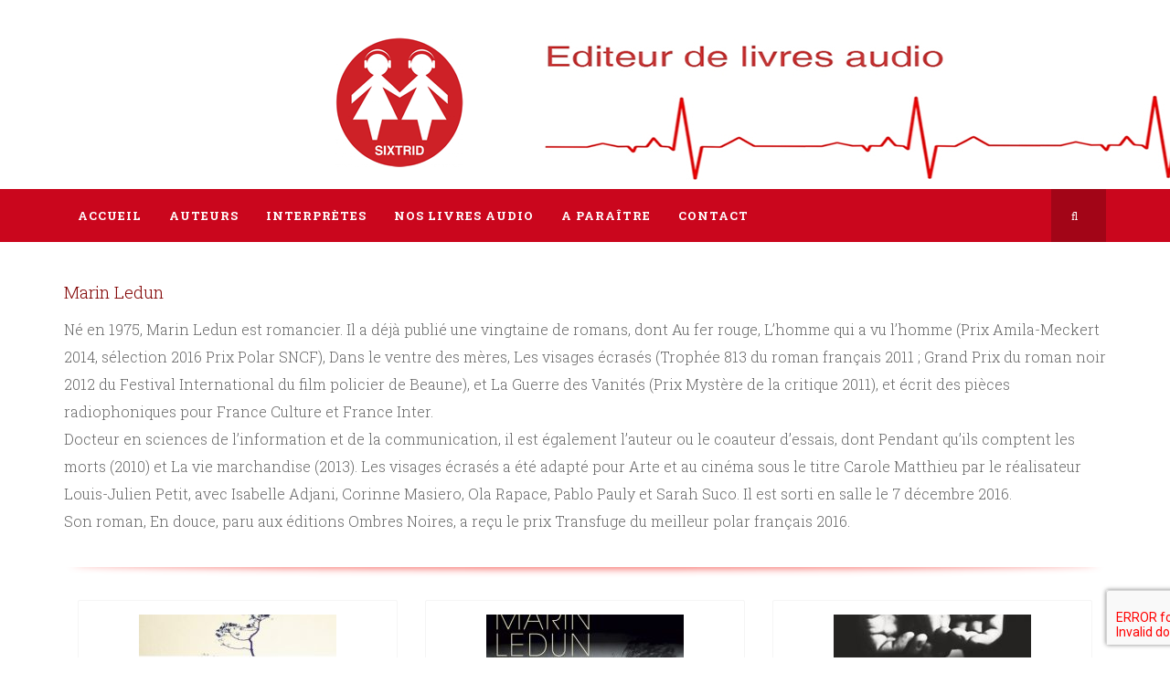

--- FILE ---
content_type: text/html; charset=UTF-8
request_url: https://sixtrid.eu/auteurs/marin-ledun/
body_size: 20058
content:
<!DOCTYPE html>
<html dir="ltr" lang="fr-FR" prefix="og: https://ogp.me/ns#" class="no-js">
<head>
    <meta charset="UTF-8" />
    <meta name="viewport" content="width=device-width, initial-scale=1, maximum-scale=1, user-scalable=no" />
    <link rel="profile" href="http://gmpg.org/xfn/11" />
    <link rel="pingback" href="https://sixtrid.fr/xmlrpc.php" />
    <title>Marin Ledun | Sixtrid</title>

		<!-- All in One SEO 4.9.3 - aioseo.com -->
	<meta name="robots" content="max-image-preview:large" />
	<link rel="canonical" href="https://sixtrid.fr/auteurs/marin-ledun/" />
	<meta name="generator" content="All in One SEO (AIOSEO) 4.9.3" />
		<meta property="og:locale" content="fr_FR" />
		<meta property="og:site_name" content="Sixtrid | Editeur de livres audio" />
		<meta property="og:type" content="article" />
		<meta property="og:title" content="Marin Ledun | Sixtrid" />
		<meta property="og:url" content="https://sixtrid.fr/auteurs/marin-ledun/" />
		<meta property="article:published_time" content="2019-09-17T11:38:54+00:00" />
		<meta property="article:modified_time" content="2022-05-10T13:31:54+00:00" />
		<meta name="twitter:card" content="summary" />
		<meta name="twitter:title" content="Marin Ledun | Sixtrid" />
		<script type="application/ld+json" class="aioseo-schema">
			{"@context":"https:\/\/schema.org","@graph":[{"@type":"BreadcrumbList","@id":"https:\/\/sixtrid.fr\/auteurs\/marin-ledun\/#breadcrumblist","itemListElement":[{"@type":"ListItem","@id":"https:\/\/sixtrid.fr#listItem","position":1,"name":"Accueil","item":"https:\/\/sixtrid.fr","nextItem":{"@type":"ListItem","@id":"https:\/\/sixtrid.fr\/auteurs\/#listItem","name":"Auteurs"}},{"@type":"ListItem","@id":"https:\/\/sixtrid.fr\/auteurs\/#listItem","position":2,"name":"Auteurs","item":"https:\/\/sixtrid.fr\/auteurs\/","nextItem":{"@type":"ListItem","@id":"https:\/\/sixtrid.fr\/auteurs\/marin-ledun\/#listItem","name":"Marin Ledun"},"previousItem":{"@type":"ListItem","@id":"https:\/\/sixtrid.fr#listItem","name":"Accueil"}},{"@type":"ListItem","@id":"https:\/\/sixtrid.fr\/auteurs\/marin-ledun\/#listItem","position":3,"name":"Marin Ledun","previousItem":{"@type":"ListItem","@id":"https:\/\/sixtrid.fr\/auteurs\/#listItem","name":"Auteurs"}}]},{"@type":"Organization","@id":"https:\/\/sixtrid.fr\/#organization","name":"Sixtrid","description":"Editeur de livres audio","url":"https:\/\/sixtrid.fr\/","logo":{"@type":"ImageObject","url":"https:\/\/sixtrid.fr\/wp-content\/uploads\/2019\/09\/cropped-logo12.fw_.png","@id":"https:\/\/sixtrid.fr\/auteurs\/marin-ledun\/#organizationLogo","width":512,"height":512,"caption":"Logo Sixtrid"},"image":{"@id":"https:\/\/sixtrid.fr\/auteurs\/marin-ledun\/#organizationLogo"}},{"@type":"WebPage","@id":"https:\/\/sixtrid.fr\/auteurs\/marin-ledun\/#webpage","url":"https:\/\/sixtrid.fr\/auteurs\/marin-ledun\/","name":"Marin Ledun | Sixtrid","inLanguage":"fr-FR","isPartOf":{"@id":"https:\/\/sixtrid.fr\/#website"},"breadcrumb":{"@id":"https:\/\/sixtrid.fr\/auteurs\/marin-ledun\/#breadcrumblist"},"datePublished":"2019-09-17T13:38:54+02:00","dateModified":"2022-05-10T15:31:54+02:00"},{"@type":"WebSite","@id":"https:\/\/sixtrid.fr\/#website","url":"https:\/\/sixtrid.fr\/","name":"Sixtrid","description":"Editeur de livres audio","inLanguage":"fr-FR","publisher":{"@id":"https:\/\/sixtrid.fr\/#organization"}}]}
		</script>
		<!-- All in One SEO -->

<link rel='dns-prefetch' href='//sixtrid.fr' />
<link rel='dns-prefetch' href='//fonts.googleapis.com' />
<link rel='preconnect' href='https://fonts.gstatic.com' crossorigin />
<link rel="alternate" type="application/rss+xml" title="Sixtrid &raquo; Flux" href="https://sixtrid.fr/feed/" />
<link rel="alternate" type="application/rss+xml" title="Sixtrid &raquo; Flux des commentaires" href="https://sixtrid.fr/comments/feed/" />
<link rel="alternate" title="oEmbed (JSON)" type="application/json+oembed" href="https://sixtrid.fr/wp-json/oembed/1.0/embed?url=https%3A%2F%2Fsixtrid.fr%2Fauteurs%2Fmarin-ledun%2F" />
<link rel="alternate" title="oEmbed (XML)" type="text/xml+oembed" href="https://sixtrid.fr/wp-json/oembed/1.0/embed?url=https%3A%2F%2Fsixtrid.fr%2Fauteurs%2Fmarin-ledun%2F&#038;format=xml" />
<style id='wp-img-auto-sizes-contain-inline-css' type='text/css'>
img:is([sizes=auto i],[sizes^="auto," i]){contain-intrinsic-size:3000px 1500px}
/*# sourceURL=wp-img-auto-sizes-contain-inline-css */
</style>
<style id='wp-emoji-styles-inline-css' type='text/css'>

	img.wp-smiley, img.emoji {
		display: inline !important;
		border: none !important;
		box-shadow: none !important;
		height: 1em !important;
		width: 1em !important;
		margin: 0 0.07em !important;
		vertical-align: -0.1em !important;
		background: none !important;
		padding: 0 !important;
	}
/*# sourceURL=wp-emoji-styles-inline-css */
</style>
<style id='wp-block-library-inline-css' type='text/css'>
:root{--wp-block-synced-color:#7a00df;--wp-block-synced-color--rgb:122,0,223;--wp-bound-block-color:var(--wp-block-synced-color);--wp-editor-canvas-background:#ddd;--wp-admin-theme-color:#007cba;--wp-admin-theme-color--rgb:0,124,186;--wp-admin-theme-color-darker-10:#006ba1;--wp-admin-theme-color-darker-10--rgb:0,107,160.5;--wp-admin-theme-color-darker-20:#005a87;--wp-admin-theme-color-darker-20--rgb:0,90,135;--wp-admin-border-width-focus:2px}@media (min-resolution:192dpi){:root{--wp-admin-border-width-focus:1.5px}}.wp-element-button{cursor:pointer}:root .has-very-light-gray-background-color{background-color:#eee}:root .has-very-dark-gray-background-color{background-color:#313131}:root .has-very-light-gray-color{color:#eee}:root .has-very-dark-gray-color{color:#313131}:root .has-vivid-green-cyan-to-vivid-cyan-blue-gradient-background{background:linear-gradient(135deg,#00d084,#0693e3)}:root .has-purple-crush-gradient-background{background:linear-gradient(135deg,#34e2e4,#4721fb 50%,#ab1dfe)}:root .has-hazy-dawn-gradient-background{background:linear-gradient(135deg,#faaca8,#dad0ec)}:root .has-subdued-olive-gradient-background{background:linear-gradient(135deg,#fafae1,#67a671)}:root .has-atomic-cream-gradient-background{background:linear-gradient(135deg,#fdd79a,#004a59)}:root .has-nightshade-gradient-background{background:linear-gradient(135deg,#330968,#31cdcf)}:root .has-midnight-gradient-background{background:linear-gradient(135deg,#020381,#2874fc)}:root{--wp--preset--font-size--normal:16px;--wp--preset--font-size--huge:42px}.has-regular-font-size{font-size:1em}.has-larger-font-size{font-size:2.625em}.has-normal-font-size{font-size:var(--wp--preset--font-size--normal)}.has-huge-font-size{font-size:var(--wp--preset--font-size--huge)}.has-text-align-center{text-align:center}.has-text-align-left{text-align:left}.has-text-align-right{text-align:right}.has-fit-text{white-space:nowrap!important}#end-resizable-editor-section{display:none}.aligncenter{clear:both}.items-justified-left{justify-content:flex-start}.items-justified-center{justify-content:center}.items-justified-right{justify-content:flex-end}.items-justified-space-between{justify-content:space-between}.screen-reader-text{border:0;clip-path:inset(50%);height:1px;margin:-1px;overflow:hidden;padding:0;position:absolute;width:1px;word-wrap:normal!important}.screen-reader-text:focus{background-color:#ddd;clip-path:none;color:#444;display:block;font-size:1em;height:auto;left:5px;line-height:normal;padding:15px 23px 14px;text-decoration:none;top:5px;width:auto;z-index:100000}html :where(.has-border-color){border-style:solid}html :where([style*=border-top-color]){border-top-style:solid}html :where([style*=border-right-color]){border-right-style:solid}html :where([style*=border-bottom-color]){border-bottom-style:solid}html :where([style*=border-left-color]){border-left-style:solid}html :where([style*=border-width]){border-style:solid}html :where([style*=border-top-width]){border-top-style:solid}html :where([style*=border-right-width]){border-right-style:solid}html :where([style*=border-bottom-width]){border-bottom-style:solid}html :where([style*=border-left-width]){border-left-style:solid}html :where(img[class*=wp-image-]){height:auto;max-width:100%}:where(figure){margin:0 0 1em}html :where(.is-position-sticky){--wp-admin--admin-bar--position-offset:var(--wp-admin--admin-bar--height,0px)}@media screen and (max-width:600px){html :where(.is-position-sticky){--wp-admin--admin-bar--position-offset:0px}}

/*# sourceURL=wp-block-library-inline-css */
</style><link rel='stylesheet' id='wc-blocks-style-css' href='https://sixtrid.fr/wp-content/plugins/woocommerce/assets/client/blocks/wc-blocks.css?ver=wc-10.4.3' type='text/css' media='all' />
<style id='global-styles-inline-css' type='text/css'>
:root{--wp--preset--aspect-ratio--square: 1;--wp--preset--aspect-ratio--4-3: 4/3;--wp--preset--aspect-ratio--3-4: 3/4;--wp--preset--aspect-ratio--3-2: 3/2;--wp--preset--aspect-ratio--2-3: 2/3;--wp--preset--aspect-ratio--16-9: 16/9;--wp--preset--aspect-ratio--9-16: 9/16;--wp--preset--color--black: #000000;--wp--preset--color--cyan-bluish-gray: #abb8c3;--wp--preset--color--white: #ffffff;--wp--preset--color--pale-pink: #f78da7;--wp--preset--color--vivid-red: #cf2e2e;--wp--preset--color--luminous-vivid-orange: #ff6900;--wp--preset--color--luminous-vivid-amber: #fcb900;--wp--preset--color--light-green-cyan: #7bdcb5;--wp--preset--color--vivid-green-cyan: #00d084;--wp--preset--color--pale-cyan-blue: #8ed1fc;--wp--preset--color--vivid-cyan-blue: #0693e3;--wp--preset--color--vivid-purple: #9b51e0;--wp--preset--gradient--vivid-cyan-blue-to-vivid-purple: linear-gradient(135deg,rgb(6,147,227) 0%,rgb(155,81,224) 100%);--wp--preset--gradient--light-green-cyan-to-vivid-green-cyan: linear-gradient(135deg,rgb(122,220,180) 0%,rgb(0,208,130) 100%);--wp--preset--gradient--luminous-vivid-amber-to-luminous-vivid-orange: linear-gradient(135deg,rgb(252,185,0) 0%,rgb(255,105,0) 100%);--wp--preset--gradient--luminous-vivid-orange-to-vivid-red: linear-gradient(135deg,rgb(255,105,0) 0%,rgb(207,46,46) 100%);--wp--preset--gradient--very-light-gray-to-cyan-bluish-gray: linear-gradient(135deg,rgb(238,238,238) 0%,rgb(169,184,195) 100%);--wp--preset--gradient--cool-to-warm-spectrum: linear-gradient(135deg,rgb(74,234,220) 0%,rgb(151,120,209) 20%,rgb(207,42,186) 40%,rgb(238,44,130) 60%,rgb(251,105,98) 80%,rgb(254,248,76) 100%);--wp--preset--gradient--blush-light-purple: linear-gradient(135deg,rgb(255,206,236) 0%,rgb(152,150,240) 100%);--wp--preset--gradient--blush-bordeaux: linear-gradient(135deg,rgb(254,205,165) 0%,rgb(254,45,45) 50%,rgb(107,0,62) 100%);--wp--preset--gradient--luminous-dusk: linear-gradient(135deg,rgb(255,203,112) 0%,rgb(199,81,192) 50%,rgb(65,88,208) 100%);--wp--preset--gradient--pale-ocean: linear-gradient(135deg,rgb(255,245,203) 0%,rgb(182,227,212) 50%,rgb(51,167,181) 100%);--wp--preset--gradient--electric-grass: linear-gradient(135deg,rgb(202,248,128) 0%,rgb(113,206,126) 100%);--wp--preset--gradient--midnight: linear-gradient(135deg,rgb(2,3,129) 0%,rgb(40,116,252) 100%);--wp--preset--font-size--small: 13px;--wp--preset--font-size--medium: 20px;--wp--preset--font-size--large: 36px;--wp--preset--font-size--x-large: 42px;--wp--preset--spacing--20: 0.44rem;--wp--preset--spacing--30: 0.67rem;--wp--preset--spacing--40: 1rem;--wp--preset--spacing--50: 1.5rem;--wp--preset--spacing--60: 2.25rem;--wp--preset--spacing--70: 3.38rem;--wp--preset--spacing--80: 5.06rem;--wp--preset--shadow--natural: 6px 6px 9px rgba(0, 0, 0, 0.2);--wp--preset--shadow--deep: 12px 12px 50px rgba(0, 0, 0, 0.4);--wp--preset--shadow--sharp: 6px 6px 0px rgba(0, 0, 0, 0.2);--wp--preset--shadow--outlined: 6px 6px 0px -3px rgb(255, 255, 255), 6px 6px rgb(0, 0, 0);--wp--preset--shadow--crisp: 6px 6px 0px rgb(0, 0, 0);}:where(.is-layout-flex){gap: 0.5em;}:where(.is-layout-grid){gap: 0.5em;}body .is-layout-flex{display: flex;}.is-layout-flex{flex-wrap: wrap;align-items: center;}.is-layout-flex > :is(*, div){margin: 0;}body .is-layout-grid{display: grid;}.is-layout-grid > :is(*, div){margin: 0;}:where(.wp-block-columns.is-layout-flex){gap: 2em;}:where(.wp-block-columns.is-layout-grid){gap: 2em;}:where(.wp-block-post-template.is-layout-flex){gap: 1.25em;}:where(.wp-block-post-template.is-layout-grid){gap: 1.25em;}.has-black-color{color: var(--wp--preset--color--black) !important;}.has-cyan-bluish-gray-color{color: var(--wp--preset--color--cyan-bluish-gray) !important;}.has-white-color{color: var(--wp--preset--color--white) !important;}.has-pale-pink-color{color: var(--wp--preset--color--pale-pink) !important;}.has-vivid-red-color{color: var(--wp--preset--color--vivid-red) !important;}.has-luminous-vivid-orange-color{color: var(--wp--preset--color--luminous-vivid-orange) !important;}.has-luminous-vivid-amber-color{color: var(--wp--preset--color--luminous-vivid-amber) !important;}.has-light-green-cyan-color{color: var(--wp--preset--color--light-green-cyan) !important;}.has-vivid-green-cyan-color{color: var(--wp--preset--color--vivid-green-cyan) !important;}.has-pale-cyan-blue-color{color: var(--wp--preset--color--pale-cyan-blue) !important;}.has-vivid-cyan-blue-color{color: var(--wp--preset--color--vivid-cyan-blue) !important;}.has-vivid-purple-color{color: var(--wp--preset--color--vivid-purple) !important;}.has-black-background-color{background-color: var(--wp--preset--color--black) !important;}.has-cyan-bluish-gray-background-color{background-color: var(--wp--preset--color--cyan-bluish-gray) !important;}.has-white-background-color{background-color: var(--wp--preset--color--white) !important;}.has-pale-pink-background-color{background-color: var(--wp--preset--color--pale-pink) !important;}.has-vivid-red-background-color{background-color: var(--wp--preset--color--vivid-red) !important;}.has-luminous-vivid-orange-background-color{background-color: var(--wp--preset--color--luminous-vivid-orange) !important;}.has-luminous-vivid-amber-background-color{background-color: var(--wp--preset--color--luminous-vivid-amber) !important;}.has-light-green-cyan-background-color{background-color: var(--wp--preset--color--light-green-cyan) !important;}.has-vivid-green-cyan-background-color{background-color: var(--wp--preset--color--vivid-green-cyan) !important;}.has-pale-cyan-blue-background-color{background-color: var(--wp--preset--color--pale-cyan-blue) !important;}.has-vivid-cyan-blue-background-color{background-color: var(--wp--preset--color--vivid-cyan-blue) !important;}.has-vivid-purple-background-color{background-color: var(--wp--preset--color--vivid-purple) !important;}.has-black-border-color{border-color: var(--wp--preset--color--black) !important;}.has-cyan-bluish-gray-border-color{border-color: var(--wp--preset--color--cyan-bluish-gray) !important;}.has-white-border-color{border-color: var(--wp--preset--color--white) !important;}.has-pale-pink-border-color{border-color: var(--wp--preset--color--pale-pink) !important;}.has-vivid-red-border-color{border-color: var(--wp--preset--color--vivid-red) !important;}.has-luminous-vivid-orange-border-color{border-color: var(--wp--preset--color--luminous-vivid-orange) !important;}.has-luminous-vivid-amber-border-color{border-color: var(--wp--preset--color--luminous-vivid-amber) !important;}.has-light-green-cyan-border-color{border-color: var(--wp--preset--color--light-green-cyan) !important;}.has-vivid-green-cyan-border-color{border-color: var(--wp--preset--color--vivid-green-cyan) !important;}.has-pale-cyan-blue-border-color{border-color: var(--wp--preset--color--pale-cyan-blue) !important;}.has-vivid-cyan-blue-border-color{border-color: var(--wp--preset--color--vivid-cyan-blue) !important;}.has-vivid-purple-border-color{border-color: var(--wp--preset--color--vivid-purple) !important;}.has-vivid-cyan-blue-to-vivid-purple-gradient-background{background: var(--wp--preset--gradient--vivid-cyan-blue-to-vivid-purple) !important;}.has-light-green-cyan-to-vivid-green-cyan-gradient-background{background: var(--wp--preset--gradient--light-green-cyan-to-vivid-green-cyan) !important;}.has-luminous-vivid-amber-to-luminous-vivid-orange-gradient-background{background: var(--wp--preset--gradient--luminous-vivid-amber-to-luminous-vivid-orange) !important;}.has-luminous-vivid-orange-to-vivid-red-gradient-background{background: var(--wp--preset--gradient--luminous-vivid-orange-to-vivid-red) !important;}.has-very-light-gray-to-cyan-bluish-gray-gradient-background{background: var(--wp--preset--gradient--very-light-gray-to-cyan-bluish-gray) !important;}.has-cool-to-warm-spectrum-gradient-background{background: var(--wp--preset--gradient--cool-to-warm-spectrum) !important;}.has-blush-light-purple-gradient-background{background: var(--wp--preset--gradient--blush-light-purple) !important;}.has-blush-bordeaux-gradient-background{background: var(--wp--preset--gradient--blush-bordeaux) !important;}.has-luminous-dusk-gradient-background{background: var(--wp--preset--gradient--luminous-dusk) !important;}.has-pale-ocean-gradient-background{background: var(--wp--preset--gradient--pale-ocean) !important;}.has-electric-grass-gradient-background{background: var(--wp--preset--gradient--electric-grass) !important;}.has-midnight-gradient-background{background: var(--wp--preset--gradient--midnight) !important;}.has-small-font-size{font-size: var(--wp--preset--font-size--small) !important;}.has-medium-font-size{font-size: var(--wp--preset--font-size--medium) !important;}.has-large-font-size{font-size: var(--wp--preset--font-size--large) !important;}.has-x-large-font-size{font-size: var(--wp--preset--font-size--x-large) !important;}
/*# sourceURL=global-styles-inline-css */
</style>

<style id='classic-theme-styles-inline-css' type='text/css'>
/*! This file is auto-generated */
.wp-block-button__link{color:#fff;background-color:#32373c;border-radius:9999px;box-shadow:none;text-decoration:none;padding:calc(.667em + 2px) calc(1.333em + 2px);font-size:1.125em}.wp-block-file__button{background:#32373c;color:#fff;text-decoration:none}
/*# sourceURL=/wp-includes/css/classic-themes.min.css */
</style>
<link rel='stylesheet' id='bookstore-social-icons-css' href='https://sixtrid.fr/wp-content/plugins/acmee-theme-functions//includes/wp-social-widget/assets/css/social-icons.css?ver=1.0.0' type='text/css' media='all' />
<link rel='stylesheet' id='contact-form-7-css' href='https://sixtrid.fr/wp-content/plugins/contact-form-7/includes/css/styles.css?ver=6.1.4' type='text/css' media='all' />
<link rel='stylesheet' id='woocommerce-layout-css' href='https://sixtrid.fr/wp-content/plugins/woocommerce/assets/css/woocommerce-layout.css?ver=10.4.3' type='text/css' media='all' />
<link rel='stylesheet' id='woocommerce-smallscreen-css' href='https://sixtrid.fr/wp-content/plugins/woocommerce/assets/css/woocommerce-smallscreen.css?ver=10.4.3' type='text/css' media='only screen and (max-width: 768px)' />
<link rel='stylesheet' id='woocommerce-general-css' href='https://sixtrid.fr/wp-content/plugins/woocommerce/assets/css/woocommerce.css?ver=10.4.3' type='text/css' media='all' />
<style id='woocommerce-inline-inline-css' type='text/css'>
.woocommerce form .form-row .required { visibility: visible; }
/*# sourceURL=woocommerce-inline-inline-css */
</style>
<link rel='stylesheet' id='dgwt-wcas-style-css' href='https://sixtrid.fr/wp-content/plugins/ajax-search-for-woocommerce/assets/css/style.min.css?ver=1.32.2' type='text/css' media='all' />
<link rel='stylesheet' id='vc-mm-css' href='https://sixtrid.fr/wp-content/plugins/vc-mega-menu/assets/frontend/vc-mm.css?ver=6.9' type='text/css' media='all' />
<link rel='stylesheet' id='font-awesome-css' href='https://sixtrid.fr/wp-content/plugins/js_composer/assets/lib/bower/font-awesome/css/font-awesome.min.css?ver=6.9' type='text/css' media='all' />
<style id='font-awesome-inline-css' type='text/css'>
[data-font="FontAwesome"]:before {font-family: 'FontAwesome' !important;content: attr(data-icon) !important;speak: none !important;font-weight: normal !important;font-variant: normal !important;text-transform: none !important;line-height: 1 !important;font-style: normal !important;-webkit-font-smoothing: antialiased !important;-moz-osx-font-smoothing: grayscale !important;}
/*# sourceURL=font-awesome-inline-css */
</style>
<link rel='stylesheet' id='vc_google_fonts_abril_fatfaceregular-css' href='//fonts.googleapis.com/css?family=Abril+Fatface%3Aregular&#038;ver=6.9#038' type='text/css' media='all' />
<link rel='stylesheet' id='newsletter-css' href='https://sixtrid.fr/wp-content/plugins/newsletter/style.css?ver=9.1.0' type='text/css' media='all' />
<link rel='stylesheet' id='js_composer_front-css' href='https://sixtrid.fr/wp-content/plugins/js_composer/assets/css/js_composer.min.css?ver=6.13.0' type='text/css' media='all' />
<link rel="preload" as="style" href="https://fonts.googleapis.com/css?family=Roboto%20Slab:300,700&#038;display=swap&#038;ver=1678896374" /><link rel="stylesheet" href="https://fonts.googleapis.com/css?family=Roboto%20Slab:300,700&#038;display=swap&#038;ver=1678896374" media="print" onload="this.media='all'"><noscript><link rel="stylesheet" href="https://fonts.googleapis.com/css?family=Roboto%20Slab:300,700&#038;display=swap&#038;ver=1678896374" /></noscript><link rel='stylesheet' id='fontawesome-css' href='https://sixtrid.fr/wp-content/themes/bookstore/assets/css/font-awesome/css/font-awesome.min.css?ver=6.9' type='text/css' media='all' />
<link rel='stylesheet' id='booststrap-css-css' href='https://sixtrid.fr/wp-content/themes/bookstore/assets/css/bootstrap.min.css?ver=6.9' type='text/css' media='all' />
<link rel='stylesheet' id='bookstore-com-styles-css' href='https://sixtrid.fr/wp-content/themes/bookstore/assets/css/common.css?ver=6.9' type='text/css' media='all' />
<link rel='stylesheet' id='bookstore-custom-styles-css' href='https://sixtrid.fr/wp-content/themes/bookstore/assets/css/styles.css?ver=6.9' type='text/css' media='all' />
<style id='bookstore-custom-styles-inline-css' type='text/css'>
body { color:#666666;font-family:Roboto Slab;font-weight:300;line-height:30px; } .woocommerce-Price-amount, .read-more, article .btn-link { color:#ca061d; } a:hover, .read-more:hover, article .btn-link:hover, .entry-title a:hover { color:#ca061d; } .btn-link:after { background:#ca061d !important; } h1,h2,h3,h4,h5,h6 {color:#333333;font-family:Roboto Slab; } .topbar { background-color:#F5F5F5;color:#999999; } .topbar a, .topbar .nav > li a { color:#999999; } .topbar .nav > li.current_page_item a, .topbar .nav > li.current-menu-item a { color:#ca061d; } .topbar a:hover, .topbar .nav > li a:hover { color:#ca061d; } .topbar .nav > li a { color:#999999;border-color:#ca061d; } .topbar i { color:#ca061d; } .header { background-color:#ffffff; } .bks-cart-widget .currency-switcher .dd-select { background:#ffffff !important; } .bks-cart-widget .currency-switcher, .bks-cart-widget .minicart-button { border-color:#e4e4e4 ; } .bks-cart-widget .currency-switcher a, .bks-cart-widget .minicart-button .cart-item-info a { color:#323232; } .bks-cart-widget .dd-pointer-down {border-top-color:#323232; } .bks-cart-widget .currency-switcher .dd-options { background:#ffffff; } .bks-cart-widget .currency-switcher ul.dd-options li:hover { background:#ca061d; } .bks-cart-widget .currency-switcher ul.dd-options a { color:#323232; } .bks-cart-widget .currency-switcher ul.dd-options li:hover a { color:#ffffff; } .main-menu, .main-menu .vc-mm-menu-h > ul.vc-nav-on-desktop > li > a { background:#CA061D;color:#ffffff;font-family:Roboto Slab;font-size:13px; } .main-menu .vc-mm-menu-h > ul.vc-nav-on-desktop > li > a:hover, .main-menu .vc-mm-menu-h > ul.vc-nav-on-desktop > li:hover > a {color:#ffffff; } .main-menu .vc-mm-menu-h > ul.vc-nav-on-desktop li.current-menu-item > a, .main-menu .vc-mm-menu-h > ul.vc-nav-on-desktop li.current-menu-ancestor > a, .main-menu .vc-mm-menu-h > ul.vc-nav-on-desktop li.current-menu-parent > a, .main-menu .vc-mm-menu-h > ul.vc-nav-on-desktop li.current-page-item > a { color:#ffffff; } .main-menu .vc-nav-on-desktop > li:hover > a.nav-link,.main-menu .vc-nav-on-desktop > li.current-menu-ancestor > a.nav-link,.main-menu .vc-nav-on-desktop > li.current-menu-item > a.nav-link,.main-menu .vc-nav-on-desktop > li.current-page-item > a.nav-link { background:#CA061D; } .main-menu .vc-nav-on-desktop > li.current-menu-item > a.nav-link,.main-menu vc-nav-on-desktop > li.current_page_item > a.nav-link { background:#CA061D; } .main-menu .vc-mm-mega-cont, .main-menu .sub-menu, .main-menu .vc-mm-menu-h .vc-nav-on-desktop .vc-mm-mega-cont-inner {background-color:#FFFFFF !important; } .main-menu .vc-mm-mega-cont li a, .sub-menu-inner li a.nav-link, .vc-mm-menu a, .vc-mm-menu li a {color:#262626; } .main-menu .vc-mm-mega-cont li a:hover, .main-menu ul.sub-menu-inner li a:hover, .main-menu .vc-mm-mega-cont li a:hover,.main-menu .vc-mm-mega-cont-inner li.current-menu-parent a,.main-menu .vc-mm-menu-h > ul.vc-nav-on-desktop .sub-menu li.current-menu-ancestor > a,.main-menu .vc-mm-menu-h > ul.vc-nav-on-desktop .sub-menu li.current-menu-parent > a,.main-menu .vc-mm-menu-h > ul.vc-nav-on-desktop .sub-menu li.current-menu-item > a {color:#CA061D !important; } .main-menu .vc-mm-mega-cont ul li {border-color:#E5E5E5 !important; } @media screen and (max-width:992px) {.nav-search {display:none;}}body.boxed-layout { background-color:#e5e5e5;background-image:url();background-repeat:no-repeat;background-position:0 0; background-size:cover; } .product-header {background-color:#FFFFFF; } .page-header { background:url();background-color:#555555; } input[type="submit"], .btn-primary, #back-to-top .btn,a.book-author { background-color:#ca061d !important;border-color:#ca061d !important;color:#ffffff !important;}input[type="submit"]:hover, input[type="submit"]:focus, .btn-primary:hover, .btn-primary:focus, .btn-primary:active:focus, .btn-primary:active:hover, #back-to-top .btn:hover, #back-to-top .btn:active, #back-to-top .btn:focus,a.book-author:hover { background-color:#ca061d !important;border-color:#ca061d;color:#ffffff !important;}.product-buttons, .product-wrap .add-to-cart-btn a, .product-wrap .yith_compare_btn a, .product-wrap .yith-wcwl-add-to-wishlist a, .yith-wcwl-add-to-wishlist .woocommerce a.add_to_wishlist,.product .single_add_to_cart_button, div.product .summary .yith-wcwl-add-to-wishlist a, .woocommerce div.product .summary .compare,.woocommerce div.product .woocommerce-tabs ul.tabs li.active, .gridlist-toggle a:hover, .gridlist-toggle a.active,.woocommerce #respond input#submit.alt, .woocommerce a.button.alt, .woocommerce button.button.alt,.woocommerce input.button.alt, .woocommerce #respond input#submit, .woocommerce a.button,.woocommerce button.button, .woocommerce input.button,.main-menu .vc-mm-h-sticky-wrapper.is-sticky .vc-transparent.vc-mm-menu-h, .main-menu .vc-nav-on-mobile, ul.post-categories li a,.main-menu .vc-mm-mega-cont h3:hover, .main-menu .vc-mm-mega-cont h4:hover, .main-menu .vc-mm-mega-cont h5:hover, #bks-products-slider .vc_tta.vc_general li.vc_active a{background-color:#ca061d !important;color:#ffffff !important;}.product-wrap .add-to-cart-btn a:hover, .woocommerce button.single_add_to_cart_button:hover, .product-wrap .add-to-cart-btn a.added, .product-wrap .yith_compare_btn a:hover, .product-wrap .yith-wcwl-add-to-wishlist a:hover,.product-wrap .yith-wcwl-wishlistaddedbrowse.show a, .product-wrap .yith-wcwl-wishlistexistsbrowse.show a, .product .single_add_to_cart_button:hover,div.product .summary .yith-wcwl-add-to-wishlist a:hover, .woocommerce div.product .summary .compare:hover,.yith-wcwl-wishlistaddedbrowse.show, .yith-wcwl-wishlistexistsbrowse.show, .catalog-image .yith-wcqv-button {background-color:#ca061d !important;color:#ffffff !important;}.woocommerce #content div.product div.thumbnails a:hover, .woocommerce div.product div.thumbnails a:hover,.woocommerce-page #content div.product div.thumbnails a:hover, .woocommerce-page div.product div.thumbnails a:hover,.woocommerce .woocommerce-info, .product-wrap:hover, .main-menu .vc-mm-mega-cont h3, .main-menu .vc-mm-mega-cont h4,.main-menu .vc-mm-mega-cont h5, .woocommerce .woocommerce-message, .bks-product-list-wrap .bks-products-list-container li:hover,.main-menu .vc-mm-mega-cont .wpb_wrapper h3 {border-color:#ca061d;}.woocommerce div.product .woocommerce-tabs ul.tabs li.active { border:2px solid #ca061d;}#bks-products-slider .vc_tta-tabs-container ul li.vc_active:after {border-color:#ca061d rgba(0,0,0,0) rgba(0,0,0,0) rgba(0,0,0,0);}.woocommerce .widget_price_filter .ui-slider .ui-slider-range, .bks-post-slider .post-grid .post-content .post-date {background-color:#ca061d !important;}.woocommerce .widget_price_filter .ui-slider .ui-slider-handle {border:2px solid #ca061d;}.gridlist-toggle a { color:#ca061d;border:2px solid #ca061d;}.bks-post-slider .post-grid .post-content .post-date:after { border-color:rgba(0,0,0,0) rgba(0,0,0,0) #ca061d rgba(0,0,0,0);}.woocommerce .woocommerce-info:before, .single .post-meta .author a,.woocommerce .woocommerce-message:before, .read-more, .bks-product-list-wrap .bks-products-list-container li .product-content .amount,.slick-dots li.slick-active button:before, .product-wrap span.price { color:#ca061d!important;}ul.post-categories li a:after { border-right-color:#ca061d;}.pagination > .active > a, .pagination > .active > span, .pagination>.active>a, .pagination>.active>a:focus,.pagination>.active>a:hover, .pagination>.active>span, .pagination>.active>span:focus,.pagination>.active>span:hover {background-color:#ca061d !important;border:2px solid #ca061d !important;color:#ffffff !important;}@media only screen and (max-width:768px) { .vc-mm-menu-h .vc-nav-on-desktop, .vc-mm-menu-v .vc-nav-on-desktop,.vc-mm-menu-h .vc-nav-on-desktop .vc-mm-mega-cont, .vc-mm-menu-v .vc-nav-on-desktop .vc-mm-mega-cont { } }@media only screen and (max-width:768px) { .vc-mm-menu-h .vc-nav-on-desktop > li:hover > a, .vc-mm-menu-v .vc-nav-on-desktop > li:hover > a { background-color:#ca061d !important;color:#ffffff !important;}.vc-mm-menu-h .vc-nav-on-desktop .vc-d-0 > .nav-link, .vc-mm-menu-v .vc-nav-on-desktop .vc-d-0 > .nav-link,.vc-mm-menu-h .vc-mm-child-title, .vc-mm-menu-v .vc-mm-child-title {border-color:#ca061d !important;}}.read-more:hover { color:#ca061d;}.woocommerce div.product .woocommerce-tabs ul.tabs li {background-color:#ffffff !important;color:#333333 !important;}.bks-promo { background-color:;}body .social-links li a .social-icon { background:#ca061d;color:#ffffff;}body .social-links li a .social-icon:hover, body .social-links li a .social-icon:focus { background:#1e73be;color:#ffffff;}body .social-links li .social-icon, .social-icon:after { }mark {background:transparent;color:#000;}
/*# sourceURL=bookstore-custom-styles-inline-css */
</style>
<script type="text/javascript" src="https://sixtrid.fr/wp-includes/js/jquery/jquery.min.js?ver=3.7.1" id="jquery-core-js"></script>
<script type="text/javascript" src="https://sixtrid.fr/wp-includes/js/jquery/jquery-migrate.min.js?ver=3.4.1" id="jquery-migrate-js"></script>
<script type="text/javascript" src="https://sixtrid.fr/wp-content/plugins/woocommerce/assets/js/jquery-blockui/jquery.blockUI.min.js?ver=2.7.0-wc.10.4.3" id="wc-jquery-blockui-js" defer="defer" data-wp-strategy="defer"></script>
<script type="text/javascript" src="https://sixtrid.fr/wp-content/plugins/woocommerce/assets/js/js-cookie/js.cookie.min.js?ver=2.1.4-wc.10.4.3" id="wc-js-cookie-js" defer="defer" data-wp-strategy="defer"></script>
<script type="text/javascript" id="woocommerce-js-extra">
/* <![CDATA[ */
var woocommerce_params = {"ajax_url":"/wp-admin/admin-ajax.php","wc_ajax_url":"/?wc-ajax=%%endpoint%%","i18n_password_show":"Afficher le mot de passe","i18n_password_hide":"Masquer le mot de passe"};
//# sourceURL=woocommerce-js-extra
/* ]]> */
</script>
<script type="text/javascript" src="https://sixtrid.fr/wp-content/plugins/woocommerce/assets/js/frontend/woocommerce.min.js?ver=10.4.3" id="woocommerce-js" defer="defer" data-wp-strategy="defer"></script>
<script type="text/javascript" src="https://sixtrid.fr/wp-content/themes/bookstore/assets/js/bootstrap.min.js?ver=6.9" id="bootstrap-js"></script>
<link rel="https://api.w.org/" href="https://sixtrid.fr/wp-json/" /><link rel="alternate" title="JSON" type="application/json" href="https://sixtrid.fr/wp-json/wp/v2/pages/938" /><link rel="EditURI" type="application/rsd+xml" title="RSD" href="https://sixtrid.fr/xmlrpc.php?rsd" />
<link rel='shortlink' href='https://sixtrid.fr/?p=938' />
<meta name="generator" content="Redux 4.5.10" /><!-- Google tag (gtag.js) -->
<script async src="https://www.googletagmanager.com/gtag/js?id=G-G5R1ZKERBM"></script>
<script>
  window.dataLayer = window.dataLayer || [];
  function gtag(){dataLayer.push(arguments);}
  gtag('js', new Date());

  gtag('config', 'G-G5R1ZKERBM');
</script>		<style>
			.dgwt-wcas-ico-magnifier,.dgwt-wcas-ico-magnifier-handler{max-width:20px}.dgwt-wcas-search-wrapp{max-width:600px}		</style>
			<noscript><style>.woocommerce-product-gallery{ opacity: 1 !important; }</style></noscript>
	<meta name="generator" content="Powered by WPBakery Page Builder - drag and drop page builder for WordPress."/>
<meta name="generator" content="Powered by Slider Revolution 6.5.5 - responsive, Mobile-Friendly Slider Plugin for WordPress with comfortable drag and drop interface." />
<link rel="icon" href="https://sixtrid.fr/wp-content/uploads/2019/09/cropped-logo12.fw_-32x32.png" sizes="32x32" />
<link rel="icon" href="https://sixtrid.fr/wp-content/uploads/2019/09/cropped-logo12.fw_-192x192.png" sizes="192x192" />
<link rel="apple-touch-icon" href="https://sixtrid.fr/wp-content/uploads/2019/09/cropped-logo12.fw_-180x180.png" />
<meta name="msapplication-TileImage" content="https://sixtrid.fr/wp-content/uploads/2019/09/cropped-logo12.fw_-270x270.png" />
<script type="text/javascript">function setREVStartSize(e){
			//window.requestAnimationFrame(function() {				 
				window.RSIW = window.RSIW===undefined ? window.innerWidth : window.RSIW;	
				window.RSIH = window.RSIH===undefined ? window.innerHeight : window.RSIH;	
				try {								
					var pw = document.getElementById(e.c).parentNode.offsetWidth,
						newh;
					pw = pw===0 || isNaN(pw) ? window.RSIW : pw;
					e.tabw = e.tabw===undefined ? 0 : parseInt(e.tabw);
					e.thumbw = e.thumbw===undefined ? 0 : parseInt(e.thumbw);
					e.tabh = e.tabh===undefined ? 0 : parseInt(e.tabh);
					e.thumbh = e.thumbh===undefined ? 0 : parseInt(e.thumbh);
					e.tabhide = e.tabhide===undefined ? 0 : parseInt(e.tabhide);
					e.thumbhide = e.thumbhide===undefined ? 0 : parseInt(e.thumbhide);
					e.mh = e.mh===undefined || e.mh=="" || e.mh==="auto" ? 0 : parseInt(e.mh,0);		
					if(e.layout==="fullscreen" || e.l==="fullscreen") 						
						newh = Math.max(e.mh,window.RSIH);					
					else{					
						e.gw = Array.isArray(e.gw) ? e.gw : [e.gw];
						for (var i in e.rl) if (e.gw[i]===undefined || e.gw[i]===0) e.gw[i] = e.gw[i-1];					
						e.gh = e.el===undefined || e.el==="" || (Array.isArray(e.el) && e.el.length==0)? e.gh : e.el;
						e.gh = Array.isArray(e.gh) ? e.gh : [e.gh];
						for (var i in e.rl) if (e.gh[i]===undefined || e.gh[i]===0) e.gh[i] = e.gh[i-1];
											
						var nl = new Array(e.rl.length),
							ix = 0,						
							sl;					
						e.tabw = e.tabhide>=pw ? 0 : e.tabw;
						e.thumbw = e.thumbhide>=pw ? 0 : e.thumbw;
						e.tabh = e.tabhide>=pw ? 0 : e.tabh;
						e.thumbh = e.thumbhide>=pw ? 0 : e.thumbh;					
						for (var i in e.rl) nl[i] = e.rl[i]<window.RSIW ? 0 : e.rl[i];
						sl = nl[0];									
						for (var i in nl) if (sl>nl[i] && nl[i]>0) { sl = nl[i]; ix=i;}															
						var m = pw>(e.gw[ix]+e.tabw+e.thumbw) ? 1 : (pw-(e.tabw+e.thumbw)) / (e.gw[ix]);					
						newh =  (e.gh[ix] * m) + (e.tabh + e.thumbh);
					}
					var el = document.getElementById(e.c);
					if (el!==null && el) el.style.height = newh+"px";					
					el = document.getElementById(e.c+"_wrapper");
					if (el!==null && el) {
						el.style.height = newh+"px";
						el.style.display = "block";
					}
				} catch(e){
					console.log("Failure at Presize of Slider:" + e)
				}					   
			//});
		  };</script>
<noscript><style> .wpb_animate_when_almost_visible { opacity: 1; }</style></noscript><link rel='stylesheet' id='mediaelement-css' href='https://sixtrid.fr/wp-includes/js/mediaelement/mediaelementplayer-legacy.min.css?ver=4.2.17' type='text/css' media='all' />
<link rel='stylesheet' id='wp-mediaelement-css' href='https://sixtrid.fr/wp-includes/js/mediaelement/wp-mediaelement.min.css?ver=6.9' type='text/css' media='all' />
<link rel='stylesheet' id='rs-plugin-settings-css' href='https://sixtrid.fr/wp-content/plugins/revslider/public/assets/css/rs6.css?ver=6.5.5' type='text/css' media='all' />
<style id='rs-plugin-settings-inline-css' type='text/css'>
#rs-demo-id {}
/*# sourceURL=rs-plugin-settings-inline-css */
</style>
</head>
<body class="wp-singular page-template-default page page-id-938 page-child parent-pageid-703 wp-theme-bookstore theme-bookstore woocommerce-no-js wpb-js-composer js-comp-ver-6.13.0 vc_responsive">
    <div class="wrapper">

          
         <!-- HEADER -->
         <header id="header" class="header">
            <div class="container">
               <div class="row">
                  <!-- LOGO -->
                  <div class="col-xs-12 col-sm-6 col-lg-8 col-md-6 logo">
                     <div class="site-logo">
                        <a href="https://sixtrid.fr/" title="Sixtrid">
                                                <img class="logo-img" src="https://sixtrid.fr/wp-content/uploads/2020/01/logo-transp.png" alt="Sixtrid" />
                                                    </a>
                     </div>
                  </div>
                  <!-- //LOGO -->
                  <div class="col-xs-12 col-sm-3 col-md-3 col-lg-2">
                  </div>
                  <div class="col-xs-12 col-sm-6 col-md-6 col-lg-4">
                     <!-- bks-cart-widget -->
                     <div class="bks-cart-widget right">

                         
                         
                     </div>
                     <!-- //bks-cart-widget -->

                     <div class="clear bks-header-widget right">
                                            </div>
                  </div>
               </div>
            </div>
         </header>
         <!-- //HEADER -->
         <!-- MAIN NAVIGATION -->
         <nav class="main-menu affix-top" data-spy="affix" data-offset-top="110">
            <div class="container">
            <div id="vc-nav-id-54-wrapper" class=" vc-mm-menu-h  vc-mm-h-layout-5 vc-mm-container ">
                                    <ul id="vc-nav-id-54-mobile" class="vc-nav-on-mobile vc-mm-menu"><li class="vc-mobile-title"><span>Menu</span><li class="vc-menu-item vc-mm-mobile-toggle">
                                <a href="#" class="nav-link vc-mm-mobile-toggle-btn"><i class="fa fa-bars"></i></a>
                                <h3 class="vc-mm-child-title lv-0">
                                    <span>Menu</span><a class="vc-close" href="#"></a>
                                </h3>
                            </li></ul>
                                    <ul id="vc-nav-id-54" data-menu-type="h" class="vc-nav-on-desktop vc-mm-menu"><li class="vc-menu-item vc-mm-mobile-toggle">
                                <a href="#" class="nav-link vc-mm-mobile-toggle-btn"><i class="fa fa-bars"></i></a>
                                <h3 class="vc-mm-child-title lv-0">
                                    <span>Menu</span><a class="vc-close" href="#"></a>
                                </h3>
                            </li><li id="menu-item-624" class="menu-item menu-item-type-post_type menu-item-object-page menu-item-home menu-item-624 vc-menu-item vc-d-0 vc-mm-layout-full"><a href="https://sixtrid.fr/" class="nav-link"><span class="vc-label">Accueil</span></a></li>
<li id="menu-item-1508" class="menu-item menu-item-type-custom menu-item-object-custom menu-item-1508 vc-menu-item vc-d-0 vc-mm-layout-full"><a href="/auteurs/" class="nav-link"><span class="vc-label">Auteurs</span></a></li>
<li id="menu-item-1510" class="menu-item menu-item-type-custom menu-item-object-custom menu-item-1510 vc-menu-item vc-d-0 vc-mm-layout-full"><a href="/interpretes/" class="nav-link"><span class="vc-label">Interprètes</span></a></li>
<li id="menu-item-1567" class="menu-item menu-item-type-post_type menu-item-object-page menu-item-has-children menu-item-1567 vc-menu-item vc-d-0 vc-mm-layout-full"><a href="https://sixtrid.fr/nos-livres-audio/" class="nav-link"><span class="vc-label">Nos livres audio</span></a>
<div class='sub-menu'><ul class="sub-menu-inner">
	<li id="menu-item-5871" class="menu-item menu-item-type-custom menu-item-object-custom menu-item-5871 vc-menu-item vc-d-1 vc-mm-layout-full"><a href="https://sixtrid.fr/nos-livres-audio/" class="nav-link"><span class="vc-label">Tous les livres</span></a></li>
	<li id="menu-item-5872" class="menu-item menu-item-type-custom menu-item-object-custom menu-item-5872 vc-menu-item vc-d-1 vc-mm-layout-full"><a href="https://sixtrid.fr/categorie-produit/litterature/" class="nav-link"><span class="vc-label">Littérature</span></a></li>
	<li id="menu-item-5873" class="menu-item menu-item-type-custom menu-item-object-custom menu-item-5873 vc-menu-item vc-d-1 vc-mm-layout-full"><a href="https://sixtrid.fr/categorie-produit/policier-suspense/" class="nav-link"><span class="vc-label">Policier / Suspense</span></a></li>
	<li id="menu-item-5874" class="menu-item menu-item-type-custom menu-item-object-custom menu-item-5874 vc-menu-item vc-d-1 vc-mm-layout-full"><a href="https://sixtrid.fr/categorie-produit/histoire/" class="nav-link"><span class="vc-label">Histoire</span></a></li>
	<li id="menu-item-5875" class="menu-item menu-item-type-custom menu-item-object-custom menu-item-5875 vc-menu-item vc-d-1 vc-mm-layout-full"><a href="https://sixtrid.fr/categorie-produit/sciences-humaines/" class="nav-link"><span class="vc-label">Sciences humaines</span></a></li>
</ul></div>
</li>
<li id="menu-item-3170" class="menu-item menu-item-type-post_type menu-item-object-page menu-item-3170 vc-menu-item vc-d-0 vc-mm-layout-full"><a href="https://sixtrid.fr/prochaines-parutions/" class="nav-link"><span class="vc-label">A paraître</span></a></li>
<li id="menu-item-6538" class="menu-item menu-item-type-post_type menu-item-object-page menu-item-6538 vc-menu-item vc-d-0 vc-mm-layout-full"><a href="https://sixtrid.fr/contact/" class="nav-link"><span class="vc-label">Contact</span></a></li>
</ul>
                                    </div>                                <div class="nav-search">
                    
<form method="get" id="searchform" class="searchform" action="https://sixtrid.fr/">
    <div class="form">
          <input type="search" class="field" name="s" value="" id="s" placeholder="Recherche ..." />
    </div>
    <div class="search-type">
        <input type="hidden" name="post_type" value="product"
             />              
    </div>
</form>                </div>
                            </div>
         </nav>
         <!-- //MAIN NAVIGATION -->
<div class="page-header bks-breadcrumb">
        <div class="container">
            <h1>Marin Ledun | Sixtrid</h1><ul class="breadcrumb clearfix"><li class="item-home"><a class="bread-link bread-home" href="https://sixtrid.fr" title="Home">Home</a></li><li class="item-parent item-parent-703"><a class="bread-parent bread-parent-703" href="https://sixtrid.fr/auteurs/" title="Auteurs">Auteurs</a></li><li class="item-current item-938"><strong title="Marin Ledun"> Marin Ledun</strong></li></ul></div>
    </div>
<div id="page-content" role="main">

        <div class="container">
            <div class="padding-40-v">
                
                        
<article id="post-938" class="post-938 page type-page status-publish hentry">
    <div class="entry-content">
            <section class="wpb-content-wrapper"><div class="vc_row wpb_row vc_row-fluid"><div class="wpb_column vc_column_container vc_col-sm-12"><div class="vc_column-inner"><div class="wpb_wrapper">
	<div class="wpb_text_column wpb_content_element " >
		<div class="wpb_wrapper">
			<p><span style="font-size: 14pt; color: #800000;">Marin Ledun</span></p>
<div><span style="font-size: 12pt;">Né en 1975, Marin Ledun est romancier. Il a déjà publié une vingtaine de romans, dont Au fer rouge, L’homme qui a vu l’homme (Prix Amila-Meckert 2014, sélection 2016 Prix Polar SNCF), Dans le ventre des mères, Les visages écrasés (Trophée 813 du roman français 2011 ; Grand Prix du roman noir 2012 du Festival International du film policier de Beaune), et La Guerre des Vanités (Prix Mystère de la critique 2011), et écrit des pièces radiophoniques pour France Culture et France Inter.</span></div>
<div></div>
<div><span style="font-size: 12pt;">Docteur en sciences de l’information et de la communication, il est également l’auteur ou le coauteur d’essais, dont Pendant qu’ils comptent les morts (2010) et La vie marchandise (2013). Les visages écrasés a été adapté pour Arte et au cinéma sous le titre Carole Matthieu par le réalisateur Louis-Julien Petit, avec Isabelle Adjani, Corinne Masiero, Ola Rapace, Pablo Pauly et Sarah Suco. Il est sorti en salle le 7 décembre 2016.</span></div>
<div></div>
<div><span style="font-size: 12pt;">Son roman, En douce, paru aux éditions Ombres Noires, a reçu le prix Transfuge du meilleur polar français 2016.</span></div>

		</div>
	</div>
</div></div></div></div><div class="vc_row wpb_row vc_row-fluid"><div class="wpb_column vc_column_container vc_col-sm-12"><div class="vc_column-inner"><div class="wpb_wrapper"><div class="vc_separator wpb_content_element vc_separator_align_center vc_sep_width_100 vc_sep_shadow vc_sep_pos_align_center vc_separator_no_text vc_sep_color_juicy_pink" ><span class="vc_sep_holder vc_sep_holder_l"><span class="vc_sep_line"></span></span><span class="vc_sep_holder vc_sep_holder_r"><span class="vc_sep_line"></span></span>
</div></div></div></div></div><div class="vc_row wpb_row vc_row-fluid"><div class="wpb_column vc_column_container vc_col-sm-12"><div class="vc_column-inner"><div class="wpb_wrapper"><div class="woocommerce columns-4 "><div class="products clearfix">
 <div class="item col-xs-12 col-sm-4 post-2399 product type-product status-publish has-post-thumbnail product_cat-eric-herson-macarel product_cat-marin-ledun product_cat-policier-suspense  instock shipping-taxable product-type-simple">
     <div class="product-wrap">
                          <div class="product-image">
                               <div class="catalog-image">
                    <a href="https://sixtrid.fr/produit/livre-audio-au-fer-rouge-marin-ledun/">
                         <img fetchpriority="high" decoding="async" width="216" height="265" src="https://sixtrid.fr/wp-content/uploads/2019/11/B46M-216x265.jpg" class="attachment-bookstore_product_thumb size-bookstore_product_thumb wp-post-image" alt="Au fer rouge" />                         <div class="button yith-wcqv-button" data-product_id="2399">
                              <i class="fa fa-search"></i>
                         </div>
                    </a>
                </div>
               
                 <div class="product-buttons">
                       <div class="add-to-cart-btn"><a href="https://sixtrid.fr/produit/livre-audio-au-fer-rouge-marin-ledun/" rel="nofollow" data-product_id="2399" data-product_sku="" data-quantity="1" class="button">Lire la suite</a></div>
                  
                    </div>

                </div><!-- end product-image -->
            <div class="product-content">

                <h4 class="product_title"><a class="bks_product_title_link" href="https://sixtrid.fr/produit/livre-audio-au-fer-rouge-marin-ledun/">Au fer rouge</a></h4>
                
                <div class="product-desc">
                    <p><span style="font-size: 14pt;"><span style="font-size: 18pt;"><a href="https://sixtrid.eu/auteurs/marin-ledun/">Marin Ledun</a><br />
</span></span></p>
<p><span style="font-size: 14pt;">Interprété par <a href="https://sixtrid.eu/interpretes/eric-herson-macarel/">Eric Herson-Macarel</a><br />
</span></p>
<p><span style="font-size: 10pt;">Référence : B46M</span><br />
<span style="font-size: 10pt;">Code EAN : 3358950003419</span><br />
<span style="font-size: 10pt;">Prix public conseillé : 23,90€</span></p>
<p><span style="font-size: 10pt;">Texte : Intégral</span><br />
<span style="font-size: 10pt;">Collection : Policier &#8211; Suspense</span><br />
<span style="font-size: 10pt;">Date de parution : 23/03/2017</span><br />
<span style="font-size: 10pt;">Durée : 12h40</span><br />
<span style="font-size: 10pt;">Format : 1 CD MP3 &#8211; <span style="color: #ff0000;">ÉPUISÉ EN CD</span><br />
</span></p>
<p><span style="font-size: 14pt;">Écouter un extrait</span></p>
<audio class="wp-audio-shortcode" id="audio-2399-1" preload="none" style="width: 100%;" controls="controls"><source type="audio/mpeg" src="https://sixtrid.eu/wp-content/uploads/2019/11/B46M.mp3?_=1" /><a href="https://sixtrid.eu/wp-content/uploads/2019/11/B46M.mp3">https://sixtrid.eu/wp-content/uploads/2019/11/B46M.mp3</a></audio>
                </div>

                <div class="product-buttons">
                       <div class="add-to-cart-btn"><a href="https://sixtrid.fr/produit/livre-audio-au-fer-rouge-marin-ledun/" rel="nofollow" data-product_id="2399" data-product_sku="" data-quantity="1" class="button">Lire la suite</a></div>
                  
                    </div>

            </div><!-- end product-content -->


     </div>
 </div>
 <div class="item col-xs-12 col-sm-4 post-2241 product type-product status-publish has-post-thumbnail product_cat-bernard-malaka product_cat-litterature product_cat-marin-ledun product_cat-policier-suspense last instock shipping-taxable product-type-simple">
     <div class="product-wrap">
                          <div class="product-image">
                               <div class="catalog-image">
                    <a href="https://sixtrid.fr/produit/livre-audio-ils-ont-voulu-nous-civiliser-marin-ledun/">
                         <img decoding="async" width="216" height="265" src="https://sixtrid.fr/wp-content/uploads/2019/11/B73M-216x265.jpg" class="attachment-bookstore_product_thumb size-bookstore_product_thumb wp-post-image" alt="Ils ont voulu nous civiliser" />                         <div class="button yith-wcqv-button" data-product_id="2241">
                              <i class="fa fa-search"></i>
                         </div>
                    </a>
                </div>
               
                 <div class="product-buttons">
                       <div class="add-to-cart-btn"><a href="https://sixtrid.fr/produit/livre-audio-ils-ont-voulu-nous-civiliser-marin-ledun/" rel="nofollow" data-product_id="2241" data-product_sku="" data-quantity="1" class="button">Lire la suite</a></div>
                  
                    </div>

                </div><!-- end product-image -->
            <div class="product-content">

                <h4 class="product_title"><a class="bks_product_title_link" href="https://sixtrid.fr/produit/livre-audio-ils-ont-voulu-nous-civiliser-marin-ledun/">Ils ont voulu nous civiliser</a></h4>
                
                <div class="product-desc">
                    <p><span style="font-size: 14pt;"><span style="font-size: 18pt;"><a href="https://sixtrid.eu/auteurs/marin-ledun/">Marin Ledun</a><br />
</span></span></p>
<p><span style="font-size: 14pt;">Interprété par <a href="https://sixtrid.eu/interpretes/bernard-malaka/">Bernard Malaka</a><br />
</span></p>
<p><span style="font-size: 10pt; color: #999999;">Référence : B73M</span><br />
<span style="font-size: 10pt; color: #999999;">Code EAN : 3358950003686</span><br />
<span style="font-size: 10pt; color: #999999;">Prix public conseillé : 23,90€</span></p>
<p><span style="font-size: 10pt;">Texte : Intégral</span><br />
<span style="font-size: 10pt;">Collection : Policier &#8211; Suspense</span><br />
<span style="font-size: 10pt;">Date de parution : 24/05/2018</span><br />
<span style="font-size: 10pt;">Durée : 5h18</span><br />
<span style="font-size: 10pt;">Format : 1 CD MP3  &#8211; <span style="color: #ff0000;">ÉPUISÉ EN CD</span><br />
</span></p>
<p><span style="font-size: 14pt;">Écouter un extrait</span></p>
<audio class="wp-audio-shortcode" id="audio-2241-2" preload="none" style="width: 100%;" controls="controls"><source type="audio/mpeg" src="https://sixtrid.eu/wp-content/uploads/2019/11/B73M.mp3?_=2" /><a href="https://sixtrid.eu/wp-content/uploads/2019/11/B73M.mp3">https://sixtrid.eu/wp-content/uploads/2019/11/B73M.mp3</a></audio>
                </div>

                <div class="product-buttons">
                       <div class="add-to-cart-btn"><a href="https://sixtrid.fr/produit/livre-audio-ils-ont-voulu-nous-civiliser-marin-ledun/" rel="nofollow" data-product_id="2241" data-product_sku="" data-quantity="1" class="button">Lire la suite</a></div>
                  
                    </div>

            </div><!-- end product-content -->


     </div>
 </div>
 <div class="item col-xs-12 col-sm-4 post-2578 product type-product status-publish has-post-thumbnail product_cat-eric-herson-macarel product_cat-marin-ledun product_cat-policier-suspense  instock shipping-taxable product-type-simple">
     <div class="product-wrap">
                          <div class="product-image">
                               <div class="catalog-image">
                    <a href="https://sixtrid.fr/produit/l-homme-qui-a-vu-l-homme-marin-ledun/">
                         <img decoding="async" width="216" height="265" src="https://sixtrid.fr/wp-content/uploads/2019/11/B18M-216x265.jpg" class="attachment-bookstore_product_thumb size-bookstore_product_thumb wp-post-image" alt="L’homme qui a vu l’homme" />                         <div class="button yith-wcqv-button" data-product_id="2578">
                              <i class="fa fa-search"></i>
                         </div>
                    </a>
                </div>
               
                 <div class="product-buttons">
                       <div class="add-to-cart-btn"><a href="https://sixtrid.fr/produit/l-homme-qui-a-vu-l-homme-marin-ledun/" rel="nofollow" data-product_id="2578" data-product_sku="" data-quantity="1" class="button">Lire la suite</a></div>
                  
                    </div>

                </div><!-- end product-image -->
            <div class="product-content">

                <h4 class="product_title"><a class="bks_product_title_link" href="https://sixtrid.fr/produit/l-homme-qui-a-vu-l-homme-marin-ledun/">L’homme qui a vu l’homme</a></h4>
                
                <div class="product-desc">
                    <p><span style="font-size: 14pt;"><span style="font-size: 18pt;"><a href="https://sixtrid.eu/auteurs/marin-ledun/">Marin Ledun</a><br />
</span></span></p>
<p><span style="font-size: 14pt;">Interprété par <a href="https://sixtrid.eu/interpretes/eric-herson-macarel/">Eric Herson-Macarel</a><br />
</span></p>
<p><span style="font-size: 10pt;">Référence : B18M</span><br />
<span style="font-size: 10pt;">Code EAN : 3358950003136</span><br />
<span style="font-size: 10pt;">Prix public conseillé : 23,90€</span></p>
<p><span style="font-size: 10pt;">Texte : Intégral</span><br />
<span style="font-size: 10pt;">Collection : Policier &#8211; Suspense</span><br />
<span style="font-size: 10pt;">Date de parution : 26/05/2016</span><br />
<span style="font-size: 10pt;">Durée : 11h10</span><br />
<span style="font-size: 10pt;">Format : 1 CD MP3 &#8211; <span style="color: #ff0000;">ÉPUISÉ EN CD</span><br />
</span></p>
<p><span style="font-size: 14pt;">Écouter un extrait</span></p>
<audio class="wp-audio-shortcode" id="audio-2578-3" preload="none" style="width: 100%;" controls="controls"><source type="audio/mpeg" src="https://sixtrid.eu/wp-content/uploads/2019/11/B18M.mp3?_=3" /><a href="https://sixtrid.eu/wp-content/uploads/2019/11/B18M.mp3">https://sixtrid.eu/wp-content/uploads/2019/11/B18M.mp3</a></audio>
                </div>

                <div class="product-buttons">
                       <div class="add-to-cart-btn"><a href="https://sixtrid.fr/produit/l-homme-qui-a-vu-l-homme-marin-ledun/" rel="nofollow" data-product_id="2578" data-product_sku="" data-quantity="1" class="button">Lire la suite</a></div>
                  
                    </div>

            </div><!-- end product-content -->


     </div>
 </div>
</div>
</div></div></div></div></div>
</section>                </div><!-- entry-content -->
</article><!-- post -->

                        
                            </div>
        </div><!-- .container -->

</div><!-- #content -->


<!-- Back to Top -->
    <div id="back-to-top" data-spy="affix" data-offset-top="300" class="back-to-top hidden-xs hidden-sm affix">
      <button class="btn btn-primary" title="Haut de page"><i class="fa fa-arrow-up"></i></button>
    </div>
<!-- Back to Top -->


<!-- FOOTER -->
      <footer id="bks-footer" class="wrap bks-footer">
         <!-- FOOT NAVIGATION -->
         <div class="footer-nav">
            <div class="container">
               <!-- SPOTLIGHT -->
               <div class="bks-spotlight bks-footnav row">

                                    <div class=" col-lg-3 col-md-3 col-sm-6 col-xs-12">
                                            <div class="widget bks-module">
                           <a href="https://sixtrid.fr/" title="Sixtrid">
                               <img class="logo-img" src="https://sixtrid.fr/wp-content/uploads/2019/09/logo12.fw_.png" alt="Sixtrid" />
                           </a>
                      </div>
                       <div id="text-5" class="widget t3-module module widget_text">			<div class="textwidget"><p>173 Rue Paradis<br />
Marseille 13006<br />
Téléphone : 09.73.88.25.25</p>
<p>&nbsp;</p>
</div>
		</div>                  </div>
                   
                                    <div class=" col-lg-3 col-md-3 col-sm-6 col-xs-12">
                       <div id="nav_menu-1" class="widget t3-module module widget_nav_menu"><h2 class="widget-title">INFORMATIONS PRATIQUES</h2><div class="menu-novel-container"><ul id="menu-novel" class="menu"><li id="menu-item-1696" class="menu-item menu-item-type-post_type menu-item-object-page menu-item-1696"><a href="https://sixtrid.fr/qui-sommes-nous/">Editions Sixtrid</a></li>
<li id="menu-item-1695" class="menu-item menu-item-type-post_type menu-item-object-page menu-item-1695"><a href="https://sixtrid.fr/les-points-de-vente/">Points de vente</a></li>
<li id="menu-item-3318" class="menu-item menu-item-type-post_type menu-item-object-page menu-item-3318"><a href="https://sixtrid.fr/information-des-professionnels/">Professionnels</a></li>
<li id="menu-item-6432" class="menu-item menu-item-type-post_type menu-item-object-page menu-item-6432"><a href="https://sixtrid.fr/comediens/">Candidature Comédien</a></li>
<li id="menu-item-1218" class="menu-item menu-item-type-post_type menu-item-object-page menu-item-1218"><a href="https://sixtrid.fr/mentions-legales/">Mentions Légales</a></li>
</ul></div></div>                  </div>
                   
                                     <div class=" col-lg-3 col-md-3 col-sm-6 col-xs-12">
                       <div id="nav_menu-2" class="widget t3-module module widget_nav_menu"><h2 class="widget-title">CHOIX DES LIVRES PAR</h2><div class="menu-health-and-beauty-container"><ul id="menu-health-and-beauty" class="menu"><li id="menu-item-1377" class="menu-item menu-item-type-custom menu-item-object-custom menu-item-1377"><a href="/categories/">Domaine</a></li>
<li id="menu-item-1219" class="menu-item menu-item-type-custom menu-item-object-custom menu-item-1219"><a href="/auteurs/">Auteur</a></li>
<li id="menu-item-1369" class="menu-item menu-item-type-custom menu-item-object-custom menu-item-1369"><a href="/interpretes/">Interprète</a></li>
<li id="menu-item-3163" class="menu-item menu-item-type-post_type menu-item-object-page menu-item-3163"><a href="https://sixtrid.fr/prochaines-parutions/">A paraître</a></li>
</ul></div></div>                  </div>
                   
                                     <div class=" col-lg-3 col-md-3 col-sm-6 col-xs-12">
                       <div id="text-4" class="widget t3-module module widget_text"><h2 class="widget-title">Localisation</h2>			<div class="textwidget"><p><a href="https://goo.gl/maps/go9BaBFpZtACFN8WA" target="_blank" rel="noopener"><img loading="lazy" decoding="async" class="alignleft size-full wp-image-696" src="https://sixtrid.eu/wp-content/uploads/2019/09/worldmap1.fw_.png" alt="" width="262" height="147" srcset="https://sixtrid.fr/wp-content/uploads/2019/09/worldmap1.fw_.png 262w, https://sixtrid.fr/wp-content/uploads/2019/09/worldmap1.fw_-64x36.png 64w" sizes="auto, (max-width: 262px) 100vw, 262px" /></a></p>
</div>
		</div><div id="wp-social-widget-1" class="widget t3-module module widget_wp-social-widget"><ul class='social-links'><li><a href="https://www.facebook.com/sixtrid/"><span class="social-icon sicon-facebook"></span></a></li><li><a href="https://www.instagram.com/sixtrid_editions/"><span class="social-icon sicon-instagram"></span></a></li><li><a href="https://www.youtube.com/channel/UCmT7njN7WO2UpqtbQgmEICQ"><span class="social-icon sicon-youtube"></span></a></li></ul></div>                  </div>
                                  </div>
               <!-- SPOTLIGHT -->
            </div>
         </div>
         <!-- //FOOT NAVIGATION -->


         <div class="bks-copyright">
            <div class="container">
               <div class="row">
                  <!-- //COPYRIGHTS -->
                  <div class="col-md-6 col-sm-6 col-xs-12">
                     <div class="col-md-12 copyright">
                           <small>Sixtrid Editions. Tous droits réservés.</small>
                     </div>
                  </div>
                  <!-- Footer Right Content -->
                  <div class="col-md-6 col-sm-6 col-xs-11">
                     <div class="right">
                        Réalisation Groupe <a href="https://www.groupevasy.fr" target="_blank" rel="noopener"><img class=" wp-image-1172 alignnone" src="https://sixtrid.eu/wp-content/uploads/2019/09/logovasy-petit.jpg" alt="site internet pas cher" width="44" height="13" /></a>                     </div>
                     <!-- Footer Right Content -->
                  </div>
               </div>
            </div>
         </div>
      </footer>
      <!-- //FOOTER -->

      </div>

      

		<script type="text/javascript">
			window.RS_MODULES = window.RS_MODULES || {};
			window.RS_MODULES.modules = window.RS_MODULES.modules || {};
			window.RS_MODULES.waiting = window.RS_MODULES.waiting || [];
			window.RS_MODULES.defered = true;
			window.RS_MODULES.moduleWaiting = window.RS_MODULES.moduleWaiting || {};
			window.RS_MODULES.type = 'compiled';
		</script>
		<script type="speculationrules">
{"prefetch":[{"source":"document","where":{"and":[{"href_matches":"/*"},{"not":{"href_matches":["/wp-*.php","/wp-admin/*","/wp-content/uploads/*","/wp-content/*","/wp-content/plugins/*","/wp-content/themes/bookstore/*","/*\\?(.+)"]}},{"not":{"selector_matches":"a[rel~=\"nofollow\"]"}},{"not":{"selector_matches":".no-prefetch, .no-prefetch a"}}]},"eagerness":"conservative"}]}
</script>
<script type="text/html" id="wpb-modifications"> window.wpbCustomElement = 1; </script>	<script type='text/javascript'>
		(function () {
			var c = document.body.className;
			c = c.replace(/woocommerce-no-js/, 'woocommerce-js');
			document.body.className = c;
		})();
	</script>
	<script type="text/javascript" src="https://sixtrid.fr/wp-includes/js/dist/hooks.min.js?ver=dd5603f07f9220ed27f1" id="wp-hooks-js"></script>
<script type="text/javascript" src="https://sixtrid.fr/wp-includes/js/dist/i18n.min.js?ver=c26c3dc7bed366793375" id="wp-i18n-js"></script>
<script type="text/javascript" id="wp-i18n-js-after">
/* <![CDATA[ */
wp.i18n.setLocaleData( { 'text direction\u0004ltr': [ 'ltr' ] } );
//# sourceURL=wp-i18n-js-after
/* ]]> */
</script>
<script type="text/javascript" src="https://sixtrid.fr/wp-content/plugins/contact-form-7/includes/swv/js/index.js?ver=6.1.4" id="swv-js"></script>
<script type="text/javascript" id="contact-form-7-js-translations">
/* <![CDATA[ */
( function( domain, translations ) {
	var localeData = translations.locale_data[ domain ] || translations.locale_data.messages;
	localeData[""].domain = domain;
	wp.i18n.setLocaleData( localeData, domain );
} )( "contact-form-7", {"translation-revision-date":"2025-02-06 12:02:14+0000","generator":"GlotPress\/4.0.1","domain":"messages","locale_data":{"messages":{"":{"domain":"messages","plural-forms":"nplurals=2; plural=n > 1;","lang":"fr"},"This contact form is placed in the wrong place.":["Ce formulaire de contact est plac\u00e9 dans un mauvais endroit."],"Error:":["Erreur\u00a0:"]}},"comment":{"reference":"includes\/js\/index.js"}} );
//# sourceURL=contact-form-7-js-translations
/* ]]> */
</script>
<script type="text/javascript" id="contact-form-7-js-before">
/* <![CDATA[ */
var wpcf7 = {
    "api": {
        "root": "https:\/\/sixtrid.fr\/wp-json\/",
        "namespace": "contact-form-7\/v1"
    },
    "cached": 1
};
//# sourceURL=contact-form-7-js-before
/* ]]> */
</script>
<script type="text/javascript" src="https://sixtrid.fr/wp-content/plugins/contact-form-7/includes/js/index.js?ver=6.1.4" id="contact-form-7-js"></script>
<script type="text/javascript" src="https://sixtrid.fr/wp-content/plugins/revslider/public/assets/js/rbtools.min.js?ver=6.5.5" defer async id="tp-tools-js"></script>
<script type="text/javascript" src="https://sixtrid.fr/wp-content/plugins/revslider/public/assets/js/rs6.min.js?ver=6.5.5" defer async id="revmin-js"></script>
<script type="text/javascript" src="https://sixtrid.fr/wp-content/themes/bookstore/assets/js/owl.carousel.min.js?ver=6.9" id="owl-carousel-js"></script>
<script type="text/javascript" src="https://sixtrid.fr/wp-content/themes/bookstore/assets/js/lightslider.min.js?ver=6.9" id="lightslider-js"></script>
<script type="text/javascript" src="https://sixtrid.fr/wp-content/themes/bookstore/assets/js/slick.min.js?ver=6.9" id="slick-js-js"></script>
<script type="text/javascript" src="https://sixtrid.fr/wp-content/themes/bookstore/assets/js/script.js?ver=6.9" id="bookstore-script-js-js"></script>
<script type="text/javascript" id="newsletter-js-extra">
/* <![CDATA[ */
var newsletter_data = {"action_url":"https://sixtrid.fr/wp-admin/admin-ajax.php"};
//# sourceURL=newsletter-js-extra
/* ]]> */
</script>
<script type="text/javascript" src="https://sixtrid.fr/wp-content/plugins/newsletter/main.js?ver=9.1.0" id="newsletter-js"></script>
<script type="text/javascript" src="https://sixtrid.fr/wp-content/plugins/woocommerce/assets/js/sourcebuster/sourcebuster.min.js?ver=10.4.3" id="sourcebuster-js-js"></script>
<script type="text/javascript" id="wc-order-attribution-js-extra">
/* <![CDATA[ */
var wc_order_attribution = {"params":{"lifetime":1.0e-5,"session":30,"base64":false,"ajaxurl":"https://sixtrid.fr/wp-admin/admin-ajax.php","prefix":"wc_order_attribution_","allowTracking":true},"fields":{"source_type":"current.typ","referrer":"current_add.rf","utm_campaign":"current.cmp","utm_source":"current.src","utm_medium":"current.mdm","utm_content":"current.cnt","utm_id":"current.id","utm_term":"current.trm","utm_source_platform":"current.plt","utm_creative_format":"current.fmt","utm_marketing_tactic":"current.tct","session_entry":"current_add.ep","session_start_time":"current_add.fd","session_pages":"session.pgs","session_count":"udata.vst","user_agent":"udata.uag"}};
//# sourceURL=wc-order-attribution-js-extra
/* ]]> */
</script>
<script type="text/javascript" src="https://sixtrid.fr/wp-content/plugins/woocommerce/assets/js/frontend/order-attribution.min.js?ver=10.4.3" id="wc-order-attribution-js"></script>
<script type="text/javascript" src="https://www.google.com/recaptcha/api.js?render=6LcDugMlAAAAAL40nFK3m0F4UbIGhjDYo7eroj18&amp;ver=3.0" id="google-recaptcha-js"></script>
<script type="text/javascript" src="https://sixtrid.fr/wp-includes/js/dist/vendor/wp-polyfill.min.js?ver=3.15.0" id="wp-polyfill-js"></script>
<script type="text/javascript" id="wpcf7-recaptcha-js-before">
/* <![CDATA[ */
var wpcf7_recaptcha = {
    "sitekey": "6LcDugMlAAAAAL40nFK3m0F4UbIGhjDYo7eroj18",
    "actions": {
        "homepage": "homepage",
        "contactform": "contactform"
    }
};
//# sourceURL=wpcf7-recaptcha-js-before
/* ]]> */
</script>
<script type="text/javascript" src="https://sixtrid.fr/wp-content/plugins/contact-form-7/modules/recaptcha/index.js?ver=6.1.4" id="wpcf7-recaptcha-js"></script>
<script type="text/javascript" src="https://sixtrid.fr/wp-content/plugins/vc-mega-menu/assets/frontend/sticky.js?ver=6.9" id="jquery.finger-js"></script>
<script type="text/javascript" src="https://sixtrid.fr/wp-content/plugins/vc-mega-menu/assets/frontend/vc-mm.js?ver=6.9" id="vc-mm-js"></script>
<script type="text/javascript" src="https://sixtrid.fr/wp-content/plugins/js_composer/assets/js/dist/js_composer_front.min.js?ver=6.13.0" id="wpb_composer_front_js-js"></script>
<script type="text/javascript" id="mediaelement-core-js-before">
/* <![CDATA[ */
var mejsL10n = {"language":"fr","strings":{"mejs.download-file":"T\u00e9l\u00e9charger le fichier","mejs.install-flash":"Vous utilisez un navigateur qui n\u2019a pas le lecteur Flash activ\u00e9 ou install\u00e9. Veuillez activer votre extension Flash ou t\u00e9l\u00e9charger la derni\u00e8re version \u00e0 partir de cette adresse\u00a0: https://get.adobe.com/flashplayer/","mejs.fullscreen":"Plein \u00e9cran","mejs.play":"Lecture","mejs.pause":"Pause","mejs.time-slider":"Curseur de temps","mejs.time-help-text":"Utilisez les fl\u00e8ches droite/gauche pour avancer d\u2019une seconde, haut/bas pour avancer de dix secondes.","mejs.live-broadcast":"\u00c9mission en direct","mejs.volume-help-text":"Utilisez les fl\u00e8ches haut/bas pour augmenter ou diminuer le volume.","mejs.unmute":"R\u00e9activer le son","mejs.mute":"Muet","mejs.volume-slider":"Curseur de volume","mejs.video-player":"Lecteur vid\u00e9o","mejs.audio-player":"Lecteur audio","mejs.captions-subtitles":"L\u00e9gendes/Sous-titres","mejs.captions-chapters":"Chapitres","mejs.none":"Aucun","mejs.afrikaans":"Afrikaans","mejs.albanian":"Albanais","mejs.arabic":"Arabe","mejs.belarusian":"Bi\u00e9lorusse","mejs.bulgarian":"Bulgare","mejs.catalan":"Catalan","mejs.chinese":"Chinois","mejs.chinese-simplified":"Chinois (simplifi\u00e9)","mejs.chinese-traditional":"Chinois (traditionnel)","mejs.croatian":"Croate","mejs.czech":"Tch\u00e8que","mejs.danish":"Danois","mejs.dutch":"N\u00e9erlandais","mejs.english":"Anglais","mejs.estonian":"Estonien","mejs.filipino":"Filipino","mejs.finnish":"Finnois","mejs.french":"Fran\u00e7ais","mejs.galician":"Galicien","mejs.german":"Allemand","mejs.greek":"Grec","mejs.haitian-creole":"Cr\u00e9ole ha\u00eftien","mejs.hebrew":"H\u00e9breu","mejs.hindi":"Hindi","mejs.hungarian":"Hongrois","mejs.icelandic":"Islandais","mejs.indonesian":"Indon\u00e9sien","mejs.irish":"Irlandais","mejs.italian":"Italien","mejs.japanese":"Japonais","mejs.korean":"Cor\u00e9en","mejs.latvian":"Letton","mejs.lithuanian":"Lituanien","mejs.macedonian":"Mac\u00e9donien","mejs.malay":"Malais","mejs.maltese":"Maltais","mejs.norwegian":"Norv\u00e9gien","mejs.persian":"Perse","mejs.polish":"Polonais","mejs.portuguese":"Portugais","mejs.romanian":"Roumain","mejs.russian":"Russe","mejs.serbian":"Serbe","mejs.slovak":"Slovaque","mejs.slovenian":"Slov\u00e9nien","mejs.spanish":"Espagnol","mejs.swahili":"Swahili","mejs.swedish":"Su\u00e9dois","mejs.tagalog":"Tagalog","mejs.thai":"Thai","mejs.turkish":"Turc","mejs.ukrainian":"Ukrainien","mejs.vietnamese":"Vietnamien","mejs.welsh":"Ga\u00e9lique","mejs.yiddish":"Yiddish"}};
//# sourceURL=mediaelement-core-js-before
/* ]]> */
</script>
<script type="text/javascript" src="https://sixtrid.fr/wp-includes/js/mediaelement/mediaelement-and-player.min.js?ver=4.2.17" id="mediaelement-core-js"></script>
<script type="text/javascript" src="https://sixtrid.fr/wp-includes/js/mediaelement/mediaelement-migrate.min.js?ver=6.9" id="mediaelement-migrate-js"></script>
<script type="text/javascript" id="mediaelement-js-extra">
/* <![CDATA[ */
var _wpmejsSettings = {"pluginPath":"/wp-includes/js/mediaelement/","classPrefix":"mejs-","stretching":"responsive","audioShortcodeLibrary":"mediaelement","videoShortcodeLibrary":"mediaelement"};
//# sourceURL=mediaelement-js-extra
/* ]]> */
</script>
<script type="text/javascript" src="https://sixtrid.fr/wp-includes/js/mediaelement/wp-mediaelement.min.js?ver=6.9" id="wp-mediaelement-js"></script>
<script id="wp-emoji-settings" type="application/json">
{"baseUrl":"https://s.w.org/images/core/emoji/17.0.2/72x72/","ext":".png","svgUrl":"https://s.w.org/images/core/emoji/17.0.2/svg/","svgExt":".svg","source":{"concatemoji":"https://sixtrid.fr/wp-includes/js/wp-emoji-release.min.js?ver=6.9"}}
</script>
<script type="module">
/* <![CDATA[ */
/*! This file is auto-generated */
const a=JSON.parse(document.getElementById("wp-emoji-settings").textContent),o=(window._wpemojiSettings=a,"wpEmojiSettingsSupports"),s=["flag","emoji"];function i(e){try{var t={supportTests:e,timestamp:(new Date).valueOf()};sessionStorage.setItem(o,JSON.stringify(t))}catch(e){}}function c(e,t,n){e.clearRect(0,0,e.canvas.width,e.canvas.height),e.fillText(t,0,0);t=new Uint32Array(e.getImageData(0,0,e.canvas.width,e.canvas.height).data);e.clearRect(0,0,e.canvas.width,e.canvas.height),e.fillText(n,0,0);const a=new Uint32Array(e.getImageData(0,0,e.canvas.width,e.canvas.height).data);return t.every((e,t)=>e===a[t])}function p(e,t){e.clearRect(0,0,e.canvas.width,e.canvas.height),e.fillText(t,0,0);var n=e.getImageData(16,16,1,1);for(let e=0;e<n.data.length;e++)if(0!==n.data[e])return!1;return!0}function u(e,t,n,a){switch(t){case"flag":return n(e,"\ud83c\udff3\ufe0f\u200d\u26a7\ufe0f","\ud83c\udff3\ufe0f\u200b\u26a7\ufe0f")?!1:!n(e,"\ud83c\udde8\ud83c\uddf6","\ud83c\udde8\u200b\ud83c\uddf6")&&!n(e,"\ud83c\udff4\udb40\udc67\udb40\udc62\udb40\udc65\udb40\udc6e\udb40\udc67\udb40\udc7f","\ud83c\udff4\u200b\udb40\udc67\u200b\udb40\udc62\u200b\udb40\udc65\u200b\udb40\udc6e\u200b\udb40\udc67\u200b\udb40\udc7f");case"emoji":return!a(e,"\ud83e\u1fac8")}return!1}function f(e,t,n,a){let r;const o=(r="undefined"!=typeof WorkerGlobalScope&&self instanceof WorkerGlobalScope?new OffscreenCanvas(300,150):document.createElement("canvas")).getContext("2d",{willReadFrequently:!0}),s=(o.textBaseline="top",o.font="600 32px Arial",{});return e.forEach(e=>{s[e]=t(o,e,n,a)}),s}function r(e){var t=document.createElement("script");t.src=e,t.defer=!0,document.head.appendChild(t)}a.supports={everything:!0,everythingExceptFlag:!0},new Promise(t=>{let n=function(){try{var e=JSON.parse(sessionStorage.getItem(o));if("object"==typeof e&&"number"==typeof e.timestamp&&(new Date).valueOf()<e.timestamp+604800&&"object"==typeof e.supportTests)return e.supportTests}catch(e){}return null}();if(!n){if("undefined"!=typeof Worker&&"undefined"!=typeof OffscreenCanvas&&"undefined"!=typeof URL&&URL.createObjectURL&&"undefined"!=typeof Blob)try{var e="postMessage("+f.toString()+"("+[JSON.stringify(s),u.toString(),c.toString(),p.toString()].join(",")+"));",a=new Blob([e],{type:"text/javascript"});const r=new Worker(URL.createObjectURL(a),{name:"wpTestEmojiSupports"});return void(r.onmessage=e=>{i(n=e.data),r.terminate(),t(n)})}catch(e){}i(n=f(s,u,c,p))}t(n)}).then(e=>{for(const n in e)a.supports[n]=e[n],a.supports.everything=a.supports.everything&&a.supports[n],"flag"!==n&&(a.supports.everythingExceptFlag=a.supports.everythingExceptFlag&&a.supports[n]);var t;a.supports.everythingExceptFlag=a.supports.everythingExceptFlag&&!a.supports.flag,a.supports.everything||((t=a.source||{}).concatemoji?r(t.concatemoji):t.wpemoji&&t.twemoji&&(r(t.twemoji),r(t.wpemoji)))});
//# sourceURL=https://sixtrid.fr/wp-includes/js/wp-emoji-loader.min.js
/* ]]> */
</script>

      </body>
      </html>


--- FILE ---
content_type: text/css
request_url: https://sixtrid.fr/wp-content/plugins/vc-mega-menu/assets/frontend/vc-mm.css?ver=6.9
body_size: 37166
content:
/* Horizontal Settings */
/* Vertical Settings */
/* Mobile Style */
/* line 5, vc-mm.scss */
* {
  -webkit-box-sizing: border-box;
  -moz-box-sizing: border-box;
  box-sizing: border-box;
}

/*
Hide the style tag. i known it's crazy but some themes display block.
*/
/* line 13, vc-mm.scss */
.vc-nav-custom-css {
  display: none !important;
}

/* line 17, vc-mm.scss */
.vc-mm-menu {
  border-color: #e9e9e9;
  border-width: 1px;
  border-style: solid;
  font-size: 0px;
}
/* line 19, vc-mm.scss */
.vc-mm-menu .vc-mobile-title {
  display: inline-block;
}
/* line 21, vc-mm.scss */
.vc-mm-menu .vc-mobile-title span {
  padding: 25px 20px;
  display: inline-block;
}
/* line 29, vc-mm.scss */
.vc-mm-menu ul, .vc-mm-menu ul ul, .vc-mm-menu li ul {
  position: static;
  top: auto;
  left: auto;
  margin: 0;
  padding: 0;
}
/* line 36, vc-mm.scss */
.vc-mm-menu .vc-mm-child-title {
  display: none;
}
/* line 40, vc-mm.scss */
.vc-mm-menu li {
  line-height: 1.6;
  font-size: 14px;
  text-align: left;
}
/* line 45, vc-mm.scss */
.vc-mm-menu li a.nav-link {
  line-height: 1.6;
}
/* line 51, vc-mm.scss */
.vc-mm-menu a, .vc-mm-menu li a {
  color: #606060;
  line-height: 1.6;
  font-size: 14px;
}
/* line 55, vc-mm.scss */
.vc-mm-menu a:hover, .vc-mm-menu li a:hover {
  color: #e34444;
}
/* line 60, vc-mm.scss */
.vc-mm-menu .search-field {
  line-height: 1.6;
  font-size: 14px;
  border-color: #606060;
}
/* line 69, vc-mm.scss */
.vc-mm-menu .vc-mm-wc-cart > .nav-link .vc-icon {
  position: relative;
}
/* line 71, vc-mm.scss */
.vc-mm-menu .vc-mm-wc-cart > .nav-link .vc-icon .vc-noti {
  background: #e34444;
  color: #FFFFFF;
  border-top-left-radius: 5px;
  border-top-right-radius: 5px;
  border-bottom-right-radius: 5px;
  border-top-right-radius: 5px;
  border-bottom-left-radius: 5px;
  border-bottom-right-radius: 5px;
  border-bottom-left-radius: 5px;
  border-top-left-radius: 5px;
  line-height: 12px;
  font-size: 12px;
  padding: 2px 4px;
  display: inline-block;
  -webkit-transform: translateY(-10px);
  -moz-transform: translateY(-10px);
  -ms-transform: translateY(-10px);
  -o-transform: translateY(-10px);
  transform: translateY(-10px);
  font-family: arial, helvetica, sans-serif;
}
/* line 89, vc-mm.scss */
.vc-mm-menu .vc-mm-mega-cont .widget {
  background: none;
}
/* line 92, vc-mm.scss */
.vc-mm-menu .vc-mm-mega-cont .vc_column_container .vc_column-inner {
  padding: 0;
}
/* line 95, vc-mm.scss */
.vc-mm-menu .vc-mm-mega-cont .vc_column_container .vc_column-inner .wpb_wrapper .wpb_content_element:last-child {
  margin-bottom: 0;
}
/* line 105, vc-mm.scss */
.vc-mm-menu .vc-mm-mega-cont-inner .wpb_row {
  margin-bottom: 30px;
}
/* line 107, vc-mm.scss */
.vc-mm-menu .vc-mm-mega-cont-inner .wpb_row:last-child {
  margin-bottom: 0;
}
/* line 110, vc-mm.scss */
.vc-mm-menu .vc-mm-mega-cont-inner .wpb_row > .wpb_column {
  padding-left: 15px;
  padding-right: 15px;
}
/* line 118, vc-mm.scss */
.vc-mm-menu .vc_custom_heading {
  font-size: 18px;
  color: #606060;
  margin-top: 0px;
  margin-bottom: 15px;
}
@media only screen and (max-width: 767px) {
  /* line 118, vc-mm.scss */
  .vc-mm-menu .vc_custom_heading {
    margin-top: 25px;
    padding-bottom: 10px;
  }
}
/* line 129, vc-mm.scss */
.vc-mm-menu input[type="color"], .vc-mm-menu input[type="date"], .vc-mm-menu input[type="datetime"], .vc-mm-menu input[type="datetime-local"], .vc-mm-menu input[type="email"], .vc-mm-menu input[type="month"], .vc-mm-menu input[type="number"], .vc-mm-menu input[type="password"], .vc-mm-menu input[type="search"], .vc-mm-menu input[type="tel"], .vc-mm-menu input[type="text"], .vc-mm-menu input[type="time"], .vc-mm-menu input[type="url"], .vc-mm-menu input[type="week"], .vc-mm-menu input:not([type]), .vc-mm-menu textarea {
  border: 1px solid #e9e9e9;
  width: 100%;
  padding: 8px;
}
/* line 135, vc-mm.scss */
.vc-mm-menu button, .vc-mm-menu input[type="button"], .vc-mm-menu input[type="reset"], .vc-mm-menu input[type="submit"] {
  background-color: #f47e7e;
  border: 0px;
  padding: 10px 25px;
  color: #FFFFFF;
  text-transform: uppercase;
}

/* line 146, vc-mm.scss */
.vc-mm-mega-cont-inner .vc_custom_heading {
  margin-bottom: 15px;
}
/* line 149, vc-mm.scss */
.vc-mm-mega-cont-inner ul {
  padding: 0;
}
/* line 151, vc-mm.scss */
.vc-mm-mega-cont-inner ul ul {
  padding-left: 25px;
  padding-top: 5px;
  padding-bottom: 0;
}
/* line 157, vc-mm.scss */
.vc-mm-mega-cont-inner li {
  display: block;
  padding: 5px 0px;
}
/* line 160, vc-mm.scss */
.vc-mm-mega-cont-inner li:last-child {
  padding-bottom: 0px;
}

/* line 167, vc-mm.scss */
.vc-nav-on-mobile {
  display: none;
}
@media only screen and (max-width: 767px) {
  /* line 167, vc-mm.scss */
  .vc-nav-on-mobile {
    display: block;
  }
}

/* line 176, vc-mm.scss */
.vc-mm-menu-h.vc-sticky {
  z-index: 9999;
}

/* line 1, _horizontal.scss */
.vc-mm-h-sticky-wrapper {
  -webkit-transition: 200ms ease;
  -moz-transition: 200ms ease;
  transition: 200ms ease;
}
/* line 5, _horizontal.scss */
.vc-mm-h-sticky-wrapper.is-sticky .vc-mm-menu-h.vc-sticky {
  left: 0px;
}
/* line 7, _horizontal.scss */
.vc-mm-h-sticky-wrapper.is-sticky .vc-mm-menu-h.vc-sticky .vc-mm-menu {
  max-width: 1170px;
  margin-left: auto;
  margin-right: auto;
}
/* line 15, _horizontal.scss */
.vc-mm-h-sticky-wrapper.is-sticky .vc-mm-menu {
  display: block;
}

/* line 22, _horizontal.scss */
.vc-mm-menu-h {
  background: #FFFFFF;
  /* Mobile BTN */
  /* Skins */
  /*Level 1*/
}
/* line 26, _horizontal.scss */
.vc-mm-menu-h .vc-mm-mobile-toggle {
  float: right;
  display: none;
}
/* line 29, _horizontal.scss */
.vc-mm-menu-h .vc-mm-mobile-toggle a.vc-mm-mobile-toggle-btn {
  display: inline-block;
  padding: 25px 20px;
}
@media only screen and (max-width: 767px) {
  /* line 26, _horizontal.scss */
  .vc-mm-menu-h .vc-mm-mobile-toggle {
    display: inline-block;
  }
}
/* line 20, bourbon/addons/_clearfix.scss */
.vc-mm-menu-h .vc-mm-mobile-toggle::after {
  clear: both;
  content: "";
  display: table;
}
/* line 38, _horizontal.scss */
.vc-mm-menu-h .vc-mm-mega-cont-inner:before {
  content: " ";
  display: block;
  width: 100%;
  height: 100%;
  position: absolute;
  top: 0;
  left: 0;
  cursor: pointer;
}
/* line 53, _horizontal.scss */
.vc-mm-menu-h .sub-menu-inner {
  width: 200px;
}
/* line 60, _horizontal.scss */
.vc-mm-menu-h li div.sub-menu li a {
  border-bottom: 1px solid #e9e9e9;
}
/* line 64, _horizontal.scss */
.vc-mm-menu-h li div.sub-menu li:last-child a {
  border-bottom: 0 none;
}
/* line 73, _horizontal.scss */
.vc-mm-menu-h ul.vc-mm-menu {
  display: inline-block;
  width: 100%;
  position: relative;
  border-width: 0;
  -webkit-transition: 200ms ease;
  -moz-transition: 200ms ease;
  transition: 200ms ease;
}
/* line 80, _horizontal.scss */
.vc-mm-menu-h ul.vc-mm-menu.vc-nav-on-mobile {
  display: none;
}
@media only screen and (max-width: 767px) {
  /* line 80, _horizontal.scss */
  .vc-mm-menu-h ul.vc-mm-menu.vc-nav-on-mobile {
    display: block;
  }
}
@media only screen and (max-width: 767px) {
  /* line 92, _horizontal.scss */
  .vc-mm-menu-h ul.vc-mm-menu.vc-nav-on-desktop {
    -webkit-transform: translateX(-100%);
    -moz-transform: translateX(-100%);
    -ms-transform: translateX(-100%);
    -o-transform: translateX(-100%);
    transform: translateX(-100%);
    -webkit-transition: 200ms ease;
    -moz-transition: 200ms ease;
    transition: 200ms ease;
    opacity: 0;
    filter: alpha(opacity=0);
    position: fixed !important;
    top: 0px;
    left: 0px;
    right: 0px;
    height: 100%;
    width: 0px;
    overflow: hidden;
    display: block;
    z-index: 999999;
    /*-----------------------------------------------------------------*/
  }
  /* line 107, _horizontal.scss */
  .vc-mm-menu-h ul.vc-mm-menu.vc-nav-on-desktop .vc-mm-mobile-toggle {
    display: block;
    width: 100%;
    float: none;
  }
  /* line 111, _horizontal.scss */
  .vc-mm-menu-h ul.vc-mm-menu.vc-nav-on-desktop .vc-mm-mobile-toggle a.vc-mm-mobile-toggle-btn {
    display: none;
  }
  /* line 114, _horizontal.scss */
  .vc-mm-menu-h ul.vc-mm-menu.vc-nav-on-desktop .vc-mm-mobile-toggle span {
    float: left;
  }
  /* line 120, _horizontal.scss */
  .vc-mm-menu-h ul.vc-mm-menu.vc-nav-on-desktop .vc-mm-child-title {
    display: block;
    line-height: 1.6;
    font-size: 18px;
    font-size: 1.125rem;
    padding: 15px;
    cursor: pointer;
    position: relative;
  }
  /* line 128, _horizontal.scss */
  .vc-mm-menu-h ul.vc-mm-menu.vc-nav-on-desktop .vc-mm-child-title .vc-icon {
    margin-right: 7px;
  }
  /* line 133, _horizontal.scss */
  .vc-mm-menu-h ul.vc-mm-menu.vc-nav-on-desktop .vc-mm-child-title .vc-back:before {
    font-family: "FontAwesome";
    content: "\f104";
    padding-right: 15px;
  }
  /* line 138, _horizontal.scss */
  .vc-mm-menu-h ul.vc-mm-menu.vc-nav-on-desktop .vc-mm-child-title .vc-close {
    position: relative;
    float: right;
    content: " ";
    display: block;
    margin-right: 13px;
    margin-top: 13px;
  }
  /* line 146, _horizontal.scss */
  .vc-mm-menu-h ul.vc-mm-menu.vc-nav-on-desktop .vc-mm-child-title .vc-close::after, .vc-mm-menu-h ul.vc-mm-menu.vc-nav-on-desktop .vc-mm-child-title .vc-close::before {
    bottom: auto;
    content: "";
    height: 20px;
    left: 50%;
    position: absolute;
    right: auto;
    top: 50%;
    -webkit-transform: translateX(-50%) translateY(-50%);
    -moz-transform: translateX(-50%) translateY(-50%);
    -ms-transform: translateX(-50%) translateY(-50%);
    -o-transform: translateX(-50%) translateY(-50%);
    transform: translateX(-50%) translateY(-50%);
    width: 2px;
  }
  /* line 157, _horizontal.scss */
  .vc-mm-menu-h ul.vc-mm-menu.vc-nav-on-desktop .vc-mm-child-title .vc-close::before {
    -webkit-transform: translateX(-50%) translateY(-50%) rotate(-45deg);
    -moz-transform: translateX(-50%) translateY(-50%) rotate(-45deg);
    -ms-transform: translateX(-50%) translateY(-50%) rotate(-45deg);
    -o-transform: translateX(-50%) translateY(-50%) rotate(-45deg);
    transform: translateX(-50%) translateY(-50%) rotate(-45deg);
  }
  /* line 160, _horizontal.scss */
  .vc-mm-menu-h ul.vc-mm-menu.vc-nav-on-desktop .vc-mm-child-title .vc-close::after {
    -webkit-transform: translateX(-50%) translateY(-50%) rotate(45deg);
    -moz-transform: translateX(-50%) translateY(-50%) rotate(45deg);
    -ms-transform: translateX(-50%) translateY(-50%) rotate(45deg);
    -o-transform: translateX(-50%) translateY(-50%) rotate(45deg);
    transform: translateX(-50%) translateY(-50%) rotate(45deg);
  }
  /* line 167, _horizontal.scss */
  .vc-mm-menu-h ul.vc-mm-menu.vc-nav-on-desktop .vc-mm-child-title.lv-0 .vc-close::after, .vc-mm-menu-h ul.vc-mm-menu.vc-nav-on-desktop .vc-mm-child-title.lv-0 .vc-close::before {
    background-color: #FFFFFF;
  }
  /* line 20, bourbon/addons/_clearfix.scss */
  .vc-mm-menu-h ul.vc-mm-menu.vc-nav-on-desktop .vc-mm-child-title::after {
    clear: both;
    content: "";
    display: table;
  }
  /* line 176, _horizontal.scss */
  .vc-mm-menu-h ul.vc-mm-menu.vc-nav-on-desktop li.vc-menu-item {
    display: block !important;
    float: none !important;
    position: static !important;
    /* Clicked */
    /* END Clicked */
  }
  /* line 181, _horizontal.scss */
  .vc-mm-menu-h ul.vc-mm-menu.vc-nav-on-desktop li.vc-menu-item .nav-link.vc-mm-mobile-toggle-btn {
    display: none !important;
  }
  /* line 185, _horizontal.scss */
  .vc-mm-menu-h ul.vc-mm-menu.vc-nav-on-desktop li.vc-menu-item > a.nav-link {
    display: block !important;
    color: #f5f5f5;
    position: relative;
  }
  /* line 189, _horizontal.scss */
  .vc-mm-menu-h ul.vc-mm-menu.vc-nav-on-desktop li.vc-menu-item > a.nav-link .vc-mobile-tap {
    position: absolute;
    height: 100%;
    display: block;
    right: 0px;
    top: 0px;
    padding: 25px 20px;
  }
  /* line 193, _horizontal.scss */
  .vc-mm-menu-h ul.vc-mm-menu.vc-nav-on-desktop li.vc-menu-item > a.nav-link .vc-mobile-tap:before {
    font-family: "FontAwesome";
    content: "\f105";
  }
  /* line 210, _horizontal.scss */
  .vc-mm-menu-h ul.vc-mm-menu.vc-nav-on-desktop li.vc-menu-item.vc-mm-mega > a.nav-link:after, .vc-mm-menu-h ul.vc-mm-menu.vc-nav-on-desktop li.vc-menu-item.menu-item-has-children > a.nav-link:after {
    font-family: "FontAwesome";
    content: "\f105";
    float: right;
    margin-left: 5px;
  }
  /* line 218, _horizontal.scss */
  .vc-mm-menu-h ul.vc-mm-menu.vc-nav-on-desktop li.vc-menu-item div.sub-menu {
    width: 100% !important;
    -webkit-transform: translateY(0);
    -moz-transform: translateY(0);
    -ms-transform: translateY(0);
    -o-transform: translateY(0);
    transform: translateY(0);
  }
  /* line 221, _horizontal.scss */
  .vc-mm-menu-h ul.vc-mm-menu.vc-nav-on-desktop li.vc-menu-item div.sub-menu .sub-menu-inner {
    width: 100% !important;
    margin-top: 0px !important;
    -webkit-transform: translateY(0);
    -moz-transform: translateY(0);
    -ms-transform: translateY(0);
    -o-transform: translateY(0);
    transform: translateY(0);
  }
  /* line 229, _horizontal.scss */
  .vc-mm-menu-h ul.vc-mm-menu.vc-nav-on-desktop li.vc-menu-item div.sub-menu .sub-menu-inner .sub-menu {
    left: 0px;
    top: 70px;
    width: 100%;
  }
  /* line 237, _horizontal.scss */
  .vc-mm-menu-h ul.vc-mm-menu.vc-nav-on-desktop li.vc-menu-item div.sub-menu .sub-menu-inner li:last-child a {
    border-bottom-width: 1px;
  }
  /* line 246, _horizontal.scss */
  .vc-mm-menu-h ul.vc-mm-menu.vc-nav-on-desktop li.vc-menu-item:hover .vc-mm-mega-cont, .vc-mm-menu-h ul.vc-mm-menu.vc-nav-on-desktop li.vc-menu-item:hover div.sub-menu, .vc-mm-menu-h ul.vc-mm-menu.vc-nav-on-desktop li.vc-menu-item.hover .vc-mm-mega-cont, .vc-mm-menu-h ul.vc-mm-menu.vc-nav-on-desktop li.vc-menu-item.hover div.sub-menu {
    display: none;
  }
  /* line 275, _horizontal.scss */
  .vc-mm-menu-h ul.vc-mm-menu.vc-nav-on-desktop li.vc-menu-item.vc-d-0.vc-out > .vc-mm-mega-cont, .vc-mm-menu-h ul.vc-mm-menu.vc-nav-on-desktop li.vc-menu-item.vc-d-0.vc-out > div.sub-menu {
    -webkit-transform: translateX(100%);
    -moz-transform: translateX(100%);
    -ms-transform: translateX(100%);
    -o-transform: translateX(100%);
    transform: translateX(100%);
  }
  /* line 280, _horizontal.scss */
  .vc-mm-menu-h ul.vc-mm-menu.vc-nav-on-desktop li.vc-menu-item.vc-d-0 > .vc-mm-mega-cont, .vc-mm-menu-h ul.vc-mm-menu.vc-nav-on-desktop li.vc-menu-item.vc-d-0 > div.sub-menu {
    position: fixed !important;
    top: 0px !important;
    left: 0px !important;
    right: 0px !important;
    bottom: 0px !important;
    height: auto !important;
    overflow-x: hidden;
    overflow-y: auto;
    display: block;
    z-index: 9999999;
    opacity: 1;
    filter: alpha(opacity=100);
    width: auto !important;
    -webkit-transform: translateX(100%);
    -moz-transform: translateX(100%);
    -ms-transform: translateX(100%);
    -o-transform: translateX(100%);
    transform: translateX(100%);
    -webkit-transition: 200ms ease;
    -moz-transition: 200ms ease;
    transition: 200ms ease;
    padding: 0px;
    margin: 0px;
  }
  /* line 298, _horizontal.scss */
  .vc-mm-menu-h ul.vc-mm-menu.vc-nav-on-desktop li.vc-menu-item.vc-d-0 > .vc-mm-mega-cont .vc-mm-mega-cont-inner, .vc-mm-menu-h ul.vc-mm-menu.vc-nav-on-desktop li.vc-menu-item.vc-d-0 > .vc-mm-mega-cont .sub-menu-inner, .vc-mm-menu-h ul.vc-mm-menu.vc-nav-on-desktop li.vc-menu-item.vc-d-0 > div.sub-menu .vc-mm-mega-cont-inner, .vc-mm-menu-h ul.vc-mm-menu.vc-nav-on-desktop li.vc-menu-item.vc-d-0 > div.sub-menu .sub-menu-inner {
    border-top: 0px none;
    border-bottom: 0px none;
    padding: 0px 15px 35px;
    margin-top: 0px;
  }
  /* line 306, _horizontal.scss */
  .vc-mm-menu-h ul.vc-mm-menu.vc-nav-on-desktop li.vc-menu-item.vc-d-0 > .vc-mm-mega-cont div.sub-menu, .vc-mm-menu-h ul.vc-mm-menu.vc-nav-on-desktop li.vc-menu-item.vc-d-0 > div.sub-menu div.sub-menu {
    position: static;
    top: auto;
    height: auto;
    display: block;
    opacity: 1;
    filter: alpha(opacity=100);
    border: 0px none;
  }
  /* line 316, _horizontal.scss */
  .vc-mm-menu-h ul.vc-mm-menu.vc-nav-on-desktop li.vc-menu-item.vc-d-0 > .vc-mm-mega-cont .sub-menu-inner, .vc-mm-menu-h ul.vc-mm-menu.vc-nav-on-desktop li.vc-menu-item.vc-d-0 > div.sub-menu .sub-menu-inner {
    border: 0px none;
    padding: 0px;
    display: block;
    opacity: 1;
    filter: alpha(opacity=100);
  }
  /* line 324, _horizontal.scss */
  .vc-mm-menu-h ul.vc-mm-menu.vc-nav-on-desktop li.vc-menu-item.vc-d-0 > .vc-mm-mega-cont .sub-menu-inner li:hover a, .vc-mm-menu-h ul.vc-mm-menu.vc-nav-on-desktop li.vc-menu-item.vc-d-0 > div.sub-menu .sub-menu-inner li:hover a {
    background: none;
  }
  /* line 336, _horizontal.scss */
  .vc-mm-menu-h ul.vc-mm-menu.vc-nav-on-desktop li.vc-menu-item.vc-d-0 > .vc-mm-mega-cont .sub-menu-inner li li a, .vc-mm-menu-h ul.vc-mm-menu.vc-nav-on-desktop li.vc-menu-item.vc-d-0 > div.sub-menu .sub-menu-inner li li a {
    padding-left: 35px;
  }
  /* line 347, _horizontal.scss */
  .vc-mm-menu-h ul.vc-mm-menu.vc-nav-on-desktop li.vc-menu-item.vc-hover.vc-d-0 > .vc-mm-mega-cont, .vc-mm-menu-h ul.vc-mm-menu.vc-nav-on-desktop li.vc-menu-item.vc-hover.vc-d-0 > div.sub-menu {
    -webkit-transform: translateY(0);
    -moz-transform: translateY(0);
    -ms-transform: translateY(0);
    -o-transform: translateY(0);
    transform: translateY(0);
    -webkit-transition: 200ms ease;
    -moz-transition: 200ms ease;
    transition: 200ms ease;
  }
}
@media only screen and (max-width: 480px) {
  /* line 92, _horizontal.scss */
  .vc-mm-menu-h ul.vc-mm-menu.vc-nav-on-desktop {
    right: 0px;
  }
}
/* line 365, _horizontal.scss */
.vc-mm-menu-h ul.vc-mm-menu::after {
  clear: both;
  content: " ";
  display: block;
}
/* line 369, _horizontal.scss */
.vc-mm-menu-h ul.vc-mm-menu li.vc-menu-item {
  list-style: none;
  display: inline-block;
  position: relative;
}
/* line 374, _horizontal.scss */
.vc-mm-menu-h ul.vc-mm-menu li.vc-menu-item.vc-mm-mobile-toggle {
  display: none;
}
@media only screen and (max-width: 767px) {
  /* line 374, _horizontal.scss */
  .vc-mm-menu-h ul.vc-mm-menu li.vc-menu-item.vc-mm-mobile-toggle {
    display: inline-block;
  }
}
/* line 382, _horizontal.scss */
.vc-mm-menu-h ul.vc-mm-menu li.vc-menu-item .vc-mm-search-form {
  display: inline-block;
  padding-top: 18px;
  padding-bottom: 18px;
  padding-left: 10px;
  padding-right: 10px;
}
/* line 388, _horizontal.scss */
.vc-mm-menu-h ul.vc-mm-menu li.vc-menu-item .vc-mm-search-form input {
  display: inline-block;
  padding-top: 5px;
  padding-bottom: 5px;
  padding-left: 8px;
  padding-right: 8px;
  border-top-left-radius: 5px;
  border-top-right-radius: 5px;
  border-bottom-right-radius: 5px;
  border-top-right-radius: 5px;
  border-bottom-left-radius: 5px;
  border-bottom-right-radius: 5px;
  border-bottom-left-radius: 5px;
  border-top-left-radius: 5px;
  border-width: 0px;
  border-style: none;
}
@media only screen and (max-width: 767px) {
  /* line 382, _horizontal.scss */
  .vc-mm-menu-h ul.vc-mm-menu li.vc-menu-item .vc-mm-search-form {
    width: 100%;
  }
}
/* line 408, _horizontal.scss */
.vc-mm-menu-h ul.vc-mm-menu li.vc-menu-item a.nav-link {
  padding: 25px 20px;
  position: relative;
  display: inline-block;
  /* Icon */
}
/* line 413, _horizontal.scss */
.vc-mm-menu-h ul.vc-mm-menu li.vc-menu-item a.nav-link > .vc-icon {
  margin-right: 5px;
}
@media only screen and (max-width: 767px) {
  /* line 420, _horizontal.scss */
  .vc-mm-menu-h ul.vc-mm-menu li.vc-menu-item.vc-d-0 > a.nav-link {
    display: none;
  }
}
/* line 428, _horizontal.scss */
.vc-mm-menu-h ul.vc-mm-menu li.vc-menu-item.vc-hide-title a.nav-link .vc-icon {
  margin-right: 0px;
  padding-left: 5px;
  padding-right: 5px;
}
/* line 436, _horizontal.scss */
.vc-mm-menu-h ul.vc-mm-menu li.vc-menu-item.vc-mm-align-right {
  float: right;
}
/* line 440, _horizontal.scss */
.vc-mm-menu-h ul.vc-mm-menu li.vc-menu-item.vc-mm-align-left {
  float: left;
}
/* line 444, _horizontal.scss */
.vc-mm-menu-h ul.vc-mm-menu li.vc-menu-item.menu-item-has-children > a.nav-link {
  padding: 25px 20px;
}
/* line 448, _horizontal.scss */
.vc-mm-menu-h ul.vc-mm-menu li.vc-menu-item.menu-item-has-children > a.nav-link::after {
  font-family: "FontAwesome";
  content: "\f107";
  float: right;
  margin-left: 5px;
}
/* line 461, _horizontal.scss */
.vc-mm-menu-h ul.vc-mm-menu li.vc-menu-item .sub-menu-inner {
  width: 200px;
}
/* line 466, _horizontal.scss */
.vc-mm-menu-h ul.vc-mm-menu li.vc-menu-item > ul,
.vc-mm-menu-h ul.vc-mm-menu li.vc-menu-item > div.sub-menu {
  position: absolute;
  left: 0;
  display: block;
  height: 0;
  opacity: 0;
  filter: alpha(opacity=0);
  overflow: hidden;
  top: 70px;
  z-index: 999;
  width: 200px;
  -webkit-transition: 200ms ease;
  -moz-transition: 200ms ease;
  transition: 200ms ease;
  -webkit-transform: translateY(30px);
  -moz-transform: translateY(30px);
  -ms-transform: translateY(30px);
  -o-transform: translateY(30px);
  transform: translateY(30px);
}
/* line 480, _horizontal.scss */
.vc-mm-menu-h ul.vc-mm-menu li.vc-menu-item > ul li,
.vc-mm-menu-h ul.vc-mm-menu li.vc-menu-item > div.sub-menu li {
  display: block;
  float: none;
  /* Level 3 */
  /* END Level 3*/
}
/* line 483, _horizontal.scss */
.vc-mm-menu-h ul.vc-mm-menu li.vc-menu-item > ul li.menu-item-has-children > a.nav-link,
.vc-mm-menu-h ul.vc-mm-menu li.vc-menu-item > div.sub-menu li.menu-item-has-children > a.nav-link {
  padding: 15px 20px;
}
/* line 486, _horizontal.scss */
.vc-mm-menu-h ul.vc-mm-menu li.vc-menu-item > ul li a.nav-link,
.vc-mm-menu-h ul.vc-mm-menu li.vc-menu-item > div.sub-menu li a.nav-link {
  padding: 15px 20px;
}
/* line 489, _horizontal.scss */
.vc-mm-menu-h ul.vc-mm-menu li.vc-menu-item > ul li.menu-item-has-children > a.nav-link::after,
.vc-mm-menu-h ul.vc-mm-menu li.vc-menu-item > div.sub-menu li.menu-item-has-children > a.nav-link::after {
  font-family: "FontAwesome";
  content: "\f105";
  float: right;
  margin-left: 5px;
}
@media only screen and (max-width: 767px) {
  /* line 489, _horizontal.scss */
  .vc-mm-menu-h ul.vc-mm-menu li.vc-menu-item > ul li.menu-item-has-children > a.nav-link::after,
  .vc-mm-menu-h ul.vc-mm-menu li.vc-menu-item > div.sub-menu li.menu-item-has-children > a.nav-link::after {
    display: none;
  }
}
/* line 497, _horizontal.scss */
.vc-mm-menu-h ul.vc-mm-menu li.vc-menu-item > ul li a,
.vc-mm-menu-h ul.vc-mm-menu li.vc-menu-item > div.sub-menu li a {
  display: block;
}
/* line 502, _horizontal.scss */
.vc-mm-menu-h ul.vc-mm-menu li.vc-menu-item > ul li:last-child a,
.vc-mm-menu-h ul.vc-mm-menu li.vc-menu-item > div.sub-menu li:last-child a {
  border-bottom-width: 0;
}
@media only screen and (max-width: 767px) {
  /* line 502, _horizontal.scss */
  .vc-mm-menu-h ul.vc-mm-menu li.vc-menu-item > ul li:last-child a,
  .vc-mm-menu-h ul.vc-mm-menu li.vc-menu-item > div.sub-menu li:last-child a {
    border-bottom-width: 1px;
  }
}
/* line 512, _horizontal.scss */
.vc-mm-menu-h ul.vc-mm-menu li.vc-menu-item > ul li div.sub-menu,
.vc-mm-menu-h ul.vc-mm-menu li.vc-menu-item > div.sub-menu li div.sub-menu {
  display: none;
  top: 0;
  left: 199px;
}
/* line 516, _horizontal.scss */
.vc-mm-menu-h ul.vc-mm-menu li.vc-menu-item > ul li div.sub-menu .sub-menu-inner,
.vc-mm-menu-h ul.vc-mm-menu li.vc-menu-item > div.sub-menu li div.sub-menu .sub-menu-inner {
  margin-left: 1px;
}
/* line 522, _horizontal.scss */
.vc-mm-menu-h ul.vc-mm-menu li.vc-menu-item > ul li:hover div.sub-menu, .vc-mm-menu-h ul.vc-mm-menu li.vc-menu-item > ul li.vc-hover div.sub-menu,
.vc-mm-menu-h ul.vc-mm-menu li.vc-menu-item > div.sub-menu li:hover div.sub-menu,
.vc-mm-menu-h ul.vc-mm-menu li.vc-menu-item > div.sub-menu li.vc-hover div.sub-menu {
  display: block;
  z-index: 999;
}
/* line 534, _horizontal.scss */
.vc-mm-menu-h ul.vc-mm-menu li.vc-menu-item:hover > div.sub-menu, .vc-mm-menu-h ul.vc-mm-menu li.vc-menu-item.hover > div.sub-menu {
  display: block;
  height: auto;
  opacity: 1;
  filter: alpha(opacity=100);
  overflow: inherit;
  top: 70px;
  -webkit-transform: translateY(0px);
  -moz-transform: translateY(0px);
  -ms-transform: translateY(0px);
  -o-transform: translateY(0px);
  transform: translateY(0px);
}
/* line 548, _horizontal.scss */
.vc-mm-menu-h ul.vc-mm-menu li.vc-menu-item.vc-d-0.vc-sub-left > div.sub-menu {
  left: auto;
  right: 0px;
}
/* line 553, _horizontal.scss */
.vc-mm-menu-h ul.vc-mm-menu li.vc-menu-item.vc-d-0.vc-sub-left > div.sub-menu li.menu-item-has-children > a.nav-link::after {
  float: left;
  font-family: "FontAwesome";
  content: "\f104";
  margin-left: 0px;
  margin-right: 5px;
}
/* line 559, _horizontal.scss */
.vc-mm-menu-h ul.vc-mm-menu li.vc-menu-item.vc-d-0.vc-sub-left > div.sub-menu li.menu-item-has-children > .sub-menu {
  left: -200px;
  padding-right: 4px;
}
/* line 562, _horizontal.scss */
.vc-mm-menu-h ul.vc-mm-menu li.vc-menu-item.vc-d-0.vc-sub-left > div.sub-menu li.menu-item-has-children > .sub-menu .sub-menu-inner {
  display: block;
  margin-left: -1px;
}
/* line 576, _horizontal.scss */
.vc-mm-menu-h ul.vc-mm-menu li.vc-menu-item.vc-mm-mega.vc-mm-layout-full, .vc-mm-menu-h ul.vc-mm-menu li.vc-menu-item.vc-mm-mega.vc-mm-layout-default {
  position: static;
}
/* line 582, _horizontal.scss */
.vc-mm-menu-h ul.vc-mm-menu li.vc-menu-item .vc-mm-mega-cont {
  display: block;
  height: 0;
  opacity: 0;
  filter: alpha(opacity=0);
  overflow: hidden;
  position: absolute;
  top: 70px;
  left: 0;
  z-index: 999;
  width: 800px;
  -webkit-transition: 200ms ease;
  -moz-transition: 200ms ease;
  transition: 200ms ease;
  -webkit-transform: translateY(30px);
  -moz-transform: translateY(30px);
  -ms-transform: translateY(30px);
  -o-transform: translateY(30px);
  transform: translateY(30px);
}
/* line 583, _horizontal.scss */
.vc-mm-menu-h ul.vc-mm-menu li.vc-menu-item .vc-mm-mega-cont:before {
  content: " ";
}
/* line 597, _horizontal.scss */
.vc-mm-menu-h ul.vc-mm-menu li.vc-menu-item .vc-mm-mega-cont .vc-mm-mega-cont-inner {
  width: 100%;
  display: block;
  padding: 30px;
}
/* line 606, _horizontal.scss */
.vc-mm-menu-h ul.vc-mm-menu li.vc-menu-item.vc-mm-layout-right_edge_item .vc-mm-mega-cont {
  left: auto;
  right: 0;
}
/* line 614, _horizontal.scss */
.vc-mm-menu-h ul.vc-mm-menu li.vc-menu-item:hover > .vc-mm-mega-cont, .vc-mm-menu-h ul.vc-mm-menu li.vc-menu-item.vc-hover > .vc-mm-mega-cont {
  display: block;
  height: auto;
  opacity: 1;
  filter: alpha(opacity=100);
  overflow: inherit;
  top: 70px;
  -webkit-transform: translateY(0px);
  -moz-transform: translateY(0px);
  -ms-transform: translateY(0px);
  -o-transform: translateY(0px);
  transform: translateY(0px);
}

/* Layouts */
/* line 638, _horizontal.scss */
.vc-mm-h-layout-1 .vc-mm-li-logo {
  display: inline-block;
  float: left;
  line-height: 0px;
}
@media only screen and (max-width: 767px) {
  /* line 644, _horizontal.scss */
  .vc-mm-h-layout-1 .vc-nav-on-desktop .vc-mm-li-logo {
    display: none;
  }
}
/* line 650, _horizontal.scss */
.vc-mm-h-layout-1 .vc-mm-logo {
  display: inline-block;
  line-height: 0px;
  background: none;
  padding: 15px 20px 15px 20px;
}
/* line 656, _horizontal.scss */
.vc-mm-h-layout-1 .vc-mm-logo img {
  height: 40px;
  width: auto;
}
/* line 661, _horizontal.scss */
.vc-mm-h-layout-1 > .vc-nav-on-desktop.vc-mm-menu {
  text-align: right;
}

/* line 667, _horizontal.scss */
.vc-mm-h-layout-2 .vc-mm-li-logo {
  display: inline-block;
  float: left;
  line-height: 0px;
}
@media only screen and (max-width: 767px) {
  /* line 673, _horizontal.scss */
  .vc-mm-h-layout-2 .vc-nav-on-desktop .vc-mm-li-logo {
    display: none;
  }
}
/* line 679, _horizontal.scss */
.vc-mm-h-layout-2 .vc-mm-logo {
  display: inline-block;
  line-height: 0px;
  background: none;
  padding: 15px 20px 15px 20px;
}
/* line 684, _horizontal.scss */
.vc-mm-h-layout-2 .vc-mm-logo img {
  height: 40px;
  width: auto;
}

/* line 693, _horizontal.scss */
.vc-mm-h-layout-3 > .vc-nav-on-desktop.vc-mm-menu {
  text-align: center;
}

/* line 699, _horizontal.scss */
.vc-mm-h-layout-4 > .vc-nav-on-desktop.vc-mm-menu {
  text-align: right;
}

/* line 705, _horizontal.scss */
.vc-mm-h-layout-5 > .vc-nav-on-desktop.vc-mm-menu {
  text-align: left;
}

/* line 186, vc-mm.scss */
body {
  overflow-x: hidden;
}

/* line 189, vc-mm.scss */
body.vc-body-mobile {
  overflow-x: hidden;
  overflow-y: hidden;
}

/* line 194, vc-mm.scss */
body.vc-body-mobile .vc-mm-menu.vc-nav-on-desktop {
  -webkit-transform: translateX(0);
  -moz-transform: translateX(0);
  -ms-transform: translateX(0);
  -o-transform: translateX(0);
  transform: translateX(0);
  opacity: 1;
  filter: alpha(opacity=100);
  width: auto;
  overflow-y: auto;
  overflow-x: hidden;
}

/*

VC Shortcode List
-------------------------------------------------------
*/
/* line 6, _vc_list.scss */
ul.vc-mm-list, .main-navigation li ul.vc-mm-list {
  margin: 0;
  padding: 0;
  position: initial;
  top: initial;
  left: initial;
  height: initial;
  width: initial;
}
/* line 15, _vc_list.scss */
ul.vc-mm-list li, .main-navigation li ul.vc-mm-list li {
  list-style: none;
  padding: 10px 0;
}
/* line 20, bourbon/addons/_clearfix.scss */
ul.vc-mm-list li::after, .main-navigation li ul.vc-mm-list li::after {
  clear: both;
  content: "";
  display: table;
}
/* line 20, _vc_list.scss */
ul.vc-mm-list .vc-list-subtitle, .main-navigation li ul.vc-mm-list .vc-list-subtitle {
  display: block;
  font-size: 80%;
}
/* line 25, _vc_list.scss */
ul.vc-mm-list .has-subtitle.has-icon .vc-list-title, .main-navigation li ul.vc-mm-list .has-subtitle.has-icon .vc-list-title {
  display: block;
}
/* line 28, _vc_list.scss */
ul.vc-mm-list .has-subtitle.has-icon .vc-list-icon, .main-navigation li ul.vc-mm-list .has-subtitle.has-icon .vc-list-icon {
  float: left;
  display: block;
  padding-top: 2px;
  font-size: 26px;
}
/* line 34, _vc_list.scss */
ul.vc-mm-list .has-subtitle.has-icon .vc-list-subtitle,
ul.vc-mm-list .has-subtitle.has-icon .vc-list-title, .main-navigation li ul.vc-mm-list .has-subtitle.has-icon .vc-list-subtitle,
.main-navigation li ul.vc-mm-list .has-subtitle.has-icon .vc-list-title {
  margin-left: 40px;
}
/* line 41, _vc_list.scss */
ul.vc-mm-list.hover-style li, .main-navigation li ul.vc-mm-list.hover-style li {
  padding-top: 0px;
  padding-bottom: 0px;
}
/* line 44, _vc_list.scss */
ul.vc-mm-list.hover-style li a, .main-navigation li ul.vc-mm-list.hover-style li a {
  display: block;
  padding: 11px 10px;
}

/*

VC Shortcode Tabs
-------------------------------------------------------
*/
/* line 7, _vc_tabs.scss */
.vc-mm-tabs {
  position: relative;
}
/* line 9, _vc_tabs.scss */
.vc-mm-tabs .vc-mm-tabs-nav {
  list-style: none;
  padding: 0px;
  margin: 0px;
}
/* line 13, _vc_tabs.scss */
.vc-mm-tabs .vc-mm-tabs-nav li {
  list-style: none;
}
/* line 20, bourbon/addons/_clearfix.scss */
.vc-mm-tabs::after {
  clear: both;
  content: "";
  display: table;
}
/* line 19, _vc_tabs.scss */
.vc-mm-tabs .vc-mobile-tab-title {
  cursor: pointer;
  font-size: 16px;
  font-size: 1rem;
  color: #606060;
  border: 1px solid #e9e9e9;
  padding: 10px 20px 10px 7px;
  margin-top: 10px;
  position: relative;
  overflow: hidden;
  white-space: nowrap;
  -ms-text-overflow: ellipsis;
  text-overflow: ellipsis;
  margin-bottom: 10px;
  display: none;
}
/* line 34, _vc_tabs.scss */
.vc-mm-tabs .vc-mobile-tab-title:after {
  font-family: "FontAwesome";
  content: "\f105";
  position: absolute;
  right: 7px;
}
@media only screen and (max-width: 767px) {
  /* line 19, _vc_tabs.scss */
  .vc-mm-tabs .vc-mobile-tab-title {
    display: block;
  }
}
/* line 44, _vc_tabs.scss */
.vc-mm-tabs .vc-mobile-tab-title .vc-icon {
  margin-right: 8px;
}
/* line 49, _vc_tabs.scss */
.vc-mm-tabs.tabs-vertical {
  display: block;
  width: 100%;
}
@media only screen and (max-width: 767px) {
  /* line 49, _vc_tabs.scss */
  .vc-mm-tabs.tabs-vertical {
    width: auto;
  }
}
/* line 56, _vc_tabs.scss */
.vc-mm-tabs.tabs-vertical .vc-mm-tabs-c-wrap, .vc-mm-tabs.tabs-vertical .vc-mm-tabs-nav {
  display: block;
}
/* line 60, _vc_tabs.scss */
.vc-mm-tabs.tabs-vertical .vc-mm-tabs-nav {
  float: left;
}
@media only screen and (max-width: 767px) {
  /* line 60, _vc_tabs.scss */
  .vc-mm-tabs.tabs-vertical .vc-mm-tabs-nav {
    float: none;
    width: 100%;
    height: auto;
    min-height: initial !important;
    border-right: 0 none;
  }
}
/* line 70, _vc_tabs.scss */
.vc-mm-tabs.tabs-vertical .vc-mm-tabs-nav li {
  padding: 0;
  display: block;
}
@media only screen and (max-width: 767px) {
  /* line 73, _vc_tabs.scss */
  .vc-mm-tabs.tabs-vertical .vc-mm-tabs-nav li.vc-tab-active a {
    background: none;
  }
}
/* line 84, _vc_tabs.scss */
.vc-mm-tabs.tabs-vertical .vc-mm-tabs-nav li.vc-tab-divider:last-child span {
  border-bottom: 0 none;
}
/* line 89, _vc_tabs.scss */
.vc-mm-tabs.tabs-vertical .vc-mm-tabs-nav li.vc-tab-divider:first-child span {
  border-top: 0 none;
}
/* line 93, _vc_tabs.scss */
.vc-mm-tabs.tabs-vertical .vc-mm-tabs-nav li.vc-tab-divider span {
  padding: 5px 20px;
  display: block;
}
/* line 97, _vc_tabs.scss */
.vc-mm-tabs.tabs-vertical .vc-mm-tabs-nav li.vc-tab-divider.no-title {
  height: 10px;
  display: block;
}
@media only screen and (min-width: 768px) {
  /* line 104, _vc_tabs.scss */
  .vc-mm-tabs.tabs-vertical .vc-mm-tabs-nav li:last-child a {
    border-bottom: 0 none !important;
  }
}
/* line 109, _vc_tabs.scss */
.vc-mm-tabs.tabs-vertical .vc-mm-tabs-nav li a {
  padding: 10px 20px;
  display: block;
}
/* line 112, _vc_tabs.scss */
.vc-mm-tabs.tabs-vertical .vc-mm-tabs-nav li a span {
  display: inline-block;
  width: 85%;
  overflow: hidden;
  white-space: nowrap;
  -ms-text-overflow: ellipsis;
  text-overflow: ellipsis;
}
/* line 121, _vc_tabs.scss */
.vc-mm-tabs.tabs-vertical .vc-mm-tabs-nav li a:after {
  font-family: "FontAwesome";
  content: "\f105";
  float: right;
}
/* line 125, _vc_tabs.scss */
.vc-mm-tabs.tabs-vertical .vc-mm-tabs-nav li a i {
  margin-right: 5px;
}
@media only screen and (max-width: 767px) {
  /* line 133, _vc_tabs.scss */
  .vc-mm-tabs.tabs-vertical .vc-mm-tabs-c-wrap {
    position: static;
  }
  /* line 136, _vc_tabs.scss */
  .vc-mm-tabs.tabs-vertical .vc-mm-tabs-c-wrap .vc-mm-tab-cont {
    position: absolute;
    top: 0px;
    left: 0px;
    width: 100%;
    overflow-x: hidden;
    overflow-y: auto;
    padding: 15px !important;
    display: block;
    height: 100%;
    -webkit-transform: translateX(100%);
    -moz-transform: translateX(100%);
    -ms-transform: translateX(100%);
    -o-transform: translateX(100%);
    transform: translateX(100%);
    -webkit-transition: 200ms ease;
    -moz-transition: 200ms ease;
    transition: 200ms ease;
  }
  /* line 147, _vc_tabs.scss */
  .vc-mm-tabs.tabs-vertical .vc-mm-tabs-c-wrap .vc-mm-tab-cont.is_divider {
    display: none;
  }
  /* line 154, _vc_tabs.scss */
  .vc-mm-tabs.tabs-vertical .vc-mm-tabs-c-wrap .vc-mm-tab-cont.vc-tab-mobile-active {
    display: block;
    height: auto;
    -webkit-transform: translateX(0);
    -moz-transform: translateX(0);
    -ms-transform: translateX(0);
    -o-transform: translateX(0);
    transform: translateX(0);
  }
}
/* line 167, _vc_tabs.scss */
.vc-mm-tabs.tabs-horizontal .vc-mm-tabs-nav li {
  list-style: none;
  display: inline-block;
  padding: 7px 0px;
}
/* line 171, _vc_tabs.scss */
.vc-mm-tabs.tabs-horizontal .vc-mm-tabs-nav li a {
  padding: 10px 20px;
}
/* line 173, _vc_tabs.scss */
.vc-mm-tabs.tabs-horizontal .vc-mm-tabs-nav li a i {
  margin-right: 5px;
}
/* line 188, _vc_tabs.scss */
.vc-mm-tabs.tabs-horizontal .vc-mm-tabs-c-wrap {
  padding-right: 0;
  padding-left: 0;
}
/* line 195, _vc_tabs.scss */
.vc-mm-tabs .vc-mm-tabs-c-wrap {
  padding: 15px 0px 15px 20px;
  display: block;
}
/* line 198, _vc_tabs.scss */
.vc-mm-tabs .vc-mm-tabs-c-wrap .vc-mm-tab-cont {
  display: none;
}
/* line 20, bourbon/addons/_clearfix.scss */
.vc-mm-tabs .vc-mm-tabs-c-wrap .vc-mm-tab-cont::after {
  clear: both;
  content: "";
  display: table;
}
/* line 201, _vc_tabs.scss */
.vc-mm-tabs .vc-mm-tabs-c-wrap .vc-mm-tab-cont.vc-tab-active {
  display: block;
}

/* WooCommerce */
/* line 4, _woocommerce.scss */
.widget.woocommerce .product_list_widget img {
  width: 50px;
  height: auto;
  float: left;
  margin-right: 8px;
  margin-left: 0px;
  margin-top: 6px;
}
/* line 12, _woocommerce.scss */
.widget.woocommerce .product_list_widget .star-rating {
  font-size: 10px;
}
/* line 16, _woocommerce.scss */
.widget.woocommerce .product_list_widget li a {
  font-weight: normal;
}
/* line 20, _woocommerce.scss */
.widget.woocommerce .product_list_widget .amount {
  font-family: arial, helvetica, sans-serif;
  font-weight: bold;
}

/* line 31, _woocommerce.scss */
.vc-mm-menu-h .vc-nav-on-desktop .widget_shopping_cart a, .vc-mm-menu-h .vc-nav-on-desktop .widget_shopping_cart a.button, .vc-mm-menu-h .vc-nav-on-desktop .widget_shopping_cart li .button,
.vc-mm-menu-v .vc-nav-on-desktop .widget_shopping_cart a,
.vc-mm-menu-v .vc-nav-on-desktop .widget_shopping_cart a.button,
.vc-mm-menu-v .vc-nav-on-desktop .widget_shopping_cart li .button {
  color: #515151;
}


--- FILE ---
content_type: text/css
request_url: https://sixtrid.fr/wp-content/themes/bookstore/assets/css/common.css?ver=6.9
body_size: 48335
content:
/* ==========================================================================
    General Settings
   ========================================================================== */
*:after,
*:before {
    -webkit-box-sizing: border-box;
    -moz-box-sizing: border-box;
    box-sizing: border-box;
}

*html, html {
    margin: 0;
    padding: 0;
    height: 100%;
    max-height: 100%;
    font-size: 62.5%;
    -webkit-tap-highlight-color: rgba(0, 0, 0, 0);
}

.clear {
    clear: both;
}

/* Clears shit */
.clearfix:before,
.clearfix:after {
    clear: both;
    content: " ";
    display: table;
}
* html .clearfix             { zoom: 1; } /* IE6 */
*:first-child+html .clearfix { zoom: 1; } /* IE7 */

body {
    font-size: 15px;
    line-height: 30px;
    font-weight: 300;
    font-family: 'Roboto Slab', serif;
    color: #666
}

.padding-20 {
    padding: 20px;
}

.padding-20-v {
    padding: 20px 0;
}

.padding-20-h {
    padding: 0 20px;
}

.padding-30 {
    padding: 30px;
}

.padding-30-v {
    padding: 30px 0;
}

.padding-30-h {
    padding: 0 30px;
}

.padding-40 {
    padding: 40px;
}

.padding-40-v {
    padding: 40px 0;
}

.padding-40-h {
    padding: 0 40px;
}

.left {
    float: left;
}

.right {
    float: right;
}

.text-center {
    text-align: center;
}

.normal, .title-normal h1, .title-normal h2, .title-normal h3, .title-normal h4, .title-normal h5, .title-normal h6 {
    font-weight: normal;
}

.bold, .title-bold h1, .title-bold h2, .title-bold h3, .title-bold h4, .title-bold h5, .title-bold h6 {
    font-weight: bold;
}

.caps {
    text-transform: uppercase;
}

.title-small {
    font-size: 15px
}

.title-medium {
    font-size: 18px;
}

.title-big {
    font-size: 22px;
}

.title-extra-big {
    font-size: 26px;
}

.title-align-middle h1, .title-align-middle h2, .title-align-middle h3, .title-align-middle h4, .title-align-middle h4,
.title-align-middle h5 {
    margin-top: 10px !important;
    margin-bottom: 10px !important;
}

ul {
    list-style-type: circle;
}

table {
    width: 100%;
    line-height: 2;
}

table td, table th {
    padding: 6px 10px 6px 0;
}

table th {
    font-weight: bold;
}

dl {
    margin: 0 20px;
}

dl.gallery-item {
    margin: 0;
}

dd {
    margin: 0 0 20px;
}

address {
    font-style: italic;
}

select, input[type="text"], input[type="tel"], input[type="email"], input[type="password"], textarea {
    border: 1px solid #eeeeee;
    background-color: #fff;
    padding: 7px 10px;
    -moz-box-sizing: border-box;
    -webkit-box-sizing: border-box;
    box-sizing: border-box;
    position: relative;
    -moz-border-radius: 2px;
    -webkit-border-radius: 2px;
    border-radius: 2px;
}

.select2-drop-active, .select2-container .select2-choice {
    border: 1px solid #eeeeee;
}

.error-code-404 {
    color: #424a4f;
    font-size: 200px;
    font-weight: 700;
    line-height: 1;
    margin-bottom: 10px;
}

/* =WordPress Core
-------------------------------------------------------------- */
.alignnone {
    margin: 5px 20px 20px 0;
}

.aligncenter,
div.aligncenter {
    display: block;
    margin: 5px auto 5px auto;
}

.alignright {
    float:right;
    margin: 5px 0 20px 20px;
}

.alignleft {
    float: left;
    margin: 5px 20px 20px 0;
}

a img.alignright {
    float: right;
    margin: 5px 0 20px 20px;
}

a img.alignnone {
    margin: 5px 20px 20px 0;
}

a img.alignleft {
    float: left;
    margin: 5px 20px 20px 0;
}

a img.aligncenter {
    display: block;
    margin-left: auto;
    margin-right: auto
}

.wp-caption {
    background: #fff;
    border: 1px solid #f0f0f0;
    max-width: 96%; /* Image does not overflow the content area */
    padding: 5px 3px 10px;
    text-align: center;
}

.wp-caption.alignnone {
    margin: 5px 20px 20px 0;
}

.wp-caption.alignleft {
    margin: 5px 20px 20px 0;
}

.wp-caption.alignright {
    margin: 5px 0 20px 20px;
}

.wp-caption img {
    border: 0 none;
    height: auto;
    margin: 0;
    max-width: 98.5%;
    padding: 0;
    width: auto;
}

.wp-caption p.wp-caption-text {
    font-size: 11px;
    line-height: 17px;
    margin: 0;
    padding: 0 4px 5px;
}

.entry-content img, .entry-summary img, .comment-content img, .widget img, .wp-caption {
    max-width: 100%;
}

/* Text meant only for screen readers. */
.screen-reader-text {
    clip: rect(1px, 1px, 1px, 1px);
    position: absolute !important;
    height: 1px;
    width: 1px;
    overflow: hidden;
}

.screen-reader-text:focus {
    background-color: #f1f1f1;
    border-radius: 3px;
    box-shadow: 0 0 2px 2px rgba(0, 0, 0, 0.6);
    clip: auto !important;
    color: #21759b;
    display: block;
    font-size: 14px;
    font-size: 0.875rem;
    font-weight: bold;
    height: auto;
    left: 5px;
    line-height: normal;
    padding: 15px 23px 14px;
    text-decoration: none;
    top: 5px;
    width: auto;
    z-index: 100000; /* Above WP toolbar. */
}

span.highlight {
    background-color: #FFFFCC;
    font-weight: bold;
    padding: 1px 4px
}

.img-fulltext-float-right {
    float: right;
    margin-left: 10px;
    margin-bottom: 10px
}

.img-fulltext-float-left {
    float: left;
    margin-right: 10px;
    margin-bottom: 10px
}

.img-fulltext-float-none {
    float:none;
    margin-left: 5px;
    margin-right: 5px;
}

.img-intro-float-right {
    float: right;
    margin-left: 5px;
    margin-bottom: 5px
}

.img-intro-float-left {
    float: left;
    margin-right: 5px;
    margin-bottom: 5px
}

.bg-gray {
    background: #f5f5f5
}

.bg-brand {
    background: #27ae61;
    color: #ffffff
}

.text-white {
    color: #ffffff
}

.text-brand {
    color: #27ae61
}

input,
button,
select,
textarea {
    font-family: inherit;
    font-size: inherit;
    line-height: inherit
}

a {
    color: #333333;
    text-decoration: none;
    transition: color 0.1s ease-in 0s;
    outline: none
}

a:hover,
a:focus {
    color: #229955;
    text-decoration: none;
    outline: none
}

a:focus {
    outline: thin dotted;
    outline: 5px auto -webkit-focus-ring-color;
    outline-offset: -2px
}

img {
    vertical-align: middle
}

th,
td {
    line-height: 1.42857143;
    text-align: left;
    vertical-align: top
}

th {
    font-weight: bold
}

td,
tr td {
    border-top: 1px solid #dddddd
}

.cat-list-row0:hover,
.cat-list-row1:hover {
    background: #f5f5f5
}

.cat-list-row1,
tr.cat-list-row1 td {
    background: #f9f9f9
}

table.contentpane,
table.tablelist,
table.category,
table.admintable,
table.blog {
    width: 100%
}

table.contentpaneopen {
    border: 0
}

.star {
    color: #fdd922
}

.red {
    color: #e94c37
}

hr {
    margin-top: 20px;
    margin-bottom: 20px;
    border: 0;
    border-top: 1px solid #eeeeee
}

.wrap {
    width: auto;
    clear: both
}

.center,
.table td.center,
.table th.center {
    text-align: center
}

.element-invisible {
    position: absolute;
    padding: 0;
    margin: 0;
    border: 0;
    height: 1px;
    width: 1px;
    overflow: hidden
}

h1,
h2,
h3,
h4,
h5,
h6,
.h1,
.h2,
.h3,
.h4,
.h5,
.h6 {
    font-family: 'Roboto Slab', serif;
    font-weight: 400;
    line-height: 1.1;
    color: #323232
}

h1 small,
h2 small,
h3 small,
h4 small,
h5 small,
h6 small,
.h1 small,
.h2 small,
.h3 small,
.h4 small,
.h5 small,
.h6 small,
h1 .small,
h2 .small,
h3 .small,
h4 .small,
h5 .small,
h6 .small,
.h1 .small,
.h2 .small,
.h3 .small,
.h4 .small,
.h5 .small,
.h6 .small {
    font-weight: normal;
    line-height: 1;
    color: #999999
}

h1,
.h1,
h2,
.h2,
h3,
.h3 {
    margin-top: 20px;
    margin-bottom: 20px
}

h1 small,
.h1 small,
h2 small,
.h2 small,
h3 small,
.h3 small,
h1 .small,
.h1 .small,
h2 .small,
.h2 .small,
h3 .small,
.h3 .small {
    font-size: 65%
}

h4,
.h4,
h5,
.h5,
h6,
.h6 {
    margin-top: 10px;
    margin-bottom: 10px
}

h4 small,
.h4 small,
h5 small,
.h5 small,
h6 small,
.h6 small,
h4 .small,
.h4 .small,
h5 .small,
.h5 .small,
h6 .small,
.h6 .small {
    font-size: 75%
}

h1,
.h1 {
    font-size: 36px
}

h2,
.h2 {
    font-size: 30px
}

h3,
.h3 {
    font-size: 24px
}

h4,
.h4 {
    font-size: 18px
}

h5,
.h5 {
    font-size: 14px
}

h6,
.h6 {
    font-size: 12px
}

p {
    margin: 0 0 10px;
    font-family: 'Roboto Slab', serif;
    font-size: 15px;
    line-height: 30px;
    font-weight: 300;
}

input[type="submit"] {
    background-color: #27ae61;
    color: #ffffff;
    outline: none;
    font-size: 13px;
    font-weight: 700;
    line-height: 1.8;
    text-transform: uppercase;
    border-radius: 2px;
    padding: 6px 12px;
    border: 2px solid #27ae61;
}

.lead {
    margin-bottom: 20px;
    font-size: 16px;
    font-weight: 200;
    line-height: 1.4
}

@media (min-width:768px) {
    .lead {
        font-size: 21px
    }
}

small,
.small {
    font-size: 85%
}

cite {
    font-style: normal
}

.text-left {
    text-align: left
}

.text-right {
    text-align: right
}

.text-center {
    text-align: center
}

.text-justify {
    text-align: justify
}

.text-muted {
    color: #999999
}

.text-primary {
    color: #27ae61
}

a.text-primary:hover {
    color: #1e844a
}

.text-success {
    color: #468847
}

a.text-success:hover {
    color: #356635
}

.text-info {
    color: #3a87ad
}

a.text-info:hover {
    color: #2d6987
}

.text-warning {
    color: #c09853
}

a.text-warning:hover {
    color: #a47e3c
}

.text-danger {
    color: #b94a48
}

a.text-danger:hover {
    color: #953b39
}

.bg-primary {
    color: #fff;
    background-color: #27ae61
}

a.bg-primary:hover {
    background-color: #1e844a
}

.bg-success {
    background-color: #dff0d8
}

a.bg-success:hover {
    background-color: #c1e2b3
}

.bg-info {
    background-color: #d9edf7
}

a.bg-info:hover {
    background-color: #afd9ee
}

.bg-warning {
    background-color: #fcf8e3
}

a.bg-warning:hover {
    background-color: #f7ecb5
}

.bg-danger {
    background-color: #f2dede
}

a.bg-danger:hover {
    background-color: #e4b9b9
}

.highlight {
    background-color: #FFC;
    font-weight: bold;
    padding: 1px 4px
}

ul,
ol {
    margin-top: 0;
    margin-bottom: 10px
}

ul ul,
ol ul,
ul ol,
ol ol {
    margin-bottom: 0
}

.list-unstyled {
    padding-left: 0;
    list-style: none
}

.list-inline {
    padding-left: 0;
    list-style: none;
    margin-left: -5px
}

.list-inline > li {
    display: inline-block;
    padding-left: 5px;
    padding-right: 5px
}

dl {
    margin-top: 0;
    margin-bottom: 20px
}

dt,
dd {
    line-height: 1.42857143
}

dt {
    font-weight: bold
}

dd {
    margin-left: 0
}

@media (min-width:768px) {
    .dl-horizontal dt {
        float: left;
        width: 160px;
        clear: left;
        text-align: right;
        overflow: hidden;
        text-overflow: ellipsis;
        white-space: nowrap
    }
    .dl-horizontal dd {
        margin-left: 180px
    }
}

abbr[title],
abbr[data-original-title] {
    cursor: help;
    border-bottom: 1px dotted #999999
}

.initialism {
    font-size: 90%;
    text-transform: uppercase
}

blockquote {
    padding: 10px 20px;
    margin: 0 0 20px;
    font-size: 17.5px;
    border-left: 5px solid #999999;
    background: #f5f5f5
}

blockquote p:last-child,
blockquote ul:last-child,
blockquote ol:last-child {
    margin-bottom: 0
}

blockquote footer,
blockquote small,
blockquote .small {
    display: block;
    font-size: 80%;
    line-height: 1.42857143;
    color: #999999
}

blockquote footer:before,
blockquote small:before,
blockquote .small:before {
    content: '\2014 \00A0'
}

.blockquote-reverse,
blockquote.pull-right {
    padding-right: 15px;
    padding-left: 0;
    border-right: 5px solid #999999;
    border-left: 0;
    text-align: right
}

.blockquote-reverse footer:before,
blockquote.pull-right footer:before,
.blockquote-reverse small:before,
blockquote.pull-right small:before,
.blockquote-reverse .small:before,
blockquote.pull-right .small:before {
    content: ''
}

.blockquote-reverse footer:after,
blockquote.pull-right footer:after,
.blockquote-reverse small:after,
blockquote.pull-right small:after,
.blockquote-reverse .small:after,
blockquote.pull-right .small:after {
    content: '\00A0 \2014'
}

blockquote:before,
blockquote:after {
    content: ""
}

code,
kbd,
pre,
samp {
    font-family: Monaco, Menlo, Consolas, "Courier New", monospace
}

.btn-actions {
    text-align: center
}

.form-control:focus {
    border-color: #66afe9;
    outline: 0;
    -webkit-box-shadow: inset 0 1px 1px rgba(0, 0, 0, .075), 0 0 8px rgba(102, 175, 233, 0.6);
    box-shadow: inset 0 1px 1px rgba(0, 0, 0, .075), 0 0 8px rgba(102, 175, 233, 0.6)
}

.form-control::-moz-placeholder {
    color: #999999;
    opacity: 1
}

.form-control:-ms-input-placeholder {
    color: #999999
}

.form-control::-webkit-input-placeholder {
    color: #999999
}

textarea.form-control {
    height: auto
}

.form-group {
    margin-bottom: 20px
}

.radio label,
.checkbox label {
    display: inline
}

.form-control-static {
    margin-bottom: 0
}

@media (min-width:768px) {
    .form-inline .form-group {
        display: inline-block
    }
    .form-inline .form-control {
        display: inline-block
    }
    .form-inline .radio input[type="radio"],
    .form-inline .checkbox input[type="checkbox"] {
        float: none
    }
}

.form-horizontal .control-label,
.form-horizontal .radio,
.form-horizontal .checkbox,
.form-horizontal .radio-inline,
.form-horizontal .checkbox-inline {
    margin-top: 0;
    margin-bottom: 0;
    padding-top: 7px
}

.form-horizontal .form-control-static {
    padding-top: 7px
}

.btn {
    text-transform: uppercase;
    font-size: 13px;
    font-weight: bold
}

.btn.active, .btn:active {
    -webkit-box-shadow: none !important;
    box-shadow: none !important;
}

.btn-primary {
    background: #27ae61;
    border: 2px solid #27ae61;
    border-radius: 2px
}

.btn-primary:hover {
    background: #229955;
    border: 2px solid #229955
}

.btn-home {
    background-color: #48749A;
    border: 0;
    border-radius: 26px;
    color: #fff;
    display: inline-block;
    font-weight: 700;
    padding: 11px 50px;
    letter-spacing: 2px;
    text-transform: uppercase;
    text-decoration: none;
}

.btn-home:hover, .btn-home:focus, .btn-home:active {
    background-color: #385A77;
    border-color: #385A77;
    color: #fff;
}

.btn-white {
    border: 2px solid #ffffff;
    border-radius: 2px;
    padding: 10px 20px;
    background: transparent;
    color: #ffffff !important
}

.btn-white:hover {
    background: #ffffff;
    border: 2px solid #ffffff;
    color: #27ae61 !important
}

.btn-border-brand {
    background: transparent;
    border: 2px solid #27ae61;
    color: #27ae61;
    border-radius: 2px
}

.btn-border-brand:hover {
    background: #27ae61;
    color: #ffffff;
    border-color: #27ae61
}

.btn-inverse {
    color: #ffffff;
    background-color: #333333;
    border-color: #262626
}

.btn-inverse:hover,
.btn-inverse:focus,
.btn-inverse.focus,
.btn-inverse:active,
.btn-inverse.active,
.open > .dropdown-toggle.btn-inverse {
    color: #ffffff;
    background-color: #1a1a1a;
    border-color: #080808
}

.btn-inverse:active,
.btn-inverse.active,
.open > .dropdown-toggle.btn-inverse {
    background-image: none
}

.btn-inverse.disabled,
.btn-inverse[disabled],
fieldset[disabled] .btn-inverse,
.btn-inverse.disabled:hover,
.btn-inverse[disabled]:hover,
fieldset[disabled] .btn-inverse:hover,
.btn-inverse.disabled:focus,
.btn-inverse[disabled]:focus,
fieldset[disabled] .btn-inverse:focus,
.btn-inverse.disabled.focus,
.btn-inverse[disabled].focus,
fieldset[disabled] .btn-inverse.focus,
.btn-inverse.disabled:active,
.btn-inverse[disabled]:active,
fieldset[disabled] .btn-inverse:active,
.btn-inverse.disabled.active,
.btn-inverse[disabled].active,
fieldset[disabled] .btn-inverse.active {
    background-color: #333333;
    border-color: #262626
}

.btn-inverse .badge {
    color: #333333;
    background-color: #ffffff
}

.btn-link {
    display: inline-block;
    color: #27ae61;
    text-decoration: none;
    text-transform: uppercase;
    font-weight: bold;
    font-size: 13px
}

.btn-link:hover, .btn-link:focus {
    color: #229955;
    text-decoration: underline;
    background-color: transparent;
}

.btn-link:after {
    content: '';
    display: block;
    width: 0;
    height: 2px;
    background: #27ae61;
    transition: width .3s
}

.btn-link:hover,
.btn-link:focus {
    text-decoration: none
}

.btn-link:hover:after,
.btn-link:focus:after {
    width: 100%
}

select,
select.form-control,
select.inputbox,
select.input {
    padding-right: 5px
}

.no-border {
    border: none !important;
}

.nav > li > .separator {
    position: relative;
    display: block;
    padding: 10px 15px;
    line-height: 20px
}

@media (min-width:768px) {
    .nav > li > .separator {
        padding-top: 15px;
        padding-bottom: 15px
    }
}

@media (max-width:991px) {
    .nav > li > span {
        padding: 10px 15px;
        display: inline-block
    }
}

.nav .caret {
    border-top-color: #27ae61;
    border-bottom-color: #27ae61
}

.nav a:hover .caret {
    border-top-color: #229955;
    border-bottom-color: #229955
}

.breadcrumb {
    background: transparent;
    position: relative;
    margin-bottom: 0;
    padding-left: 0;
    padding-right: 0;
    border-radius: 0
}

.breadcrumb > li a {
    color: #ffffff;
    font-size: 14px
}

.breadcrumb > li span {
    font-size: 14px
}

.breadcrumb > li + li:before {
    content: "/\00a0"
}

.breadcrumb > .active {
    color: #ffffff
}

.breadcrumb > .active + li:before {
    content: "";
    padding: 0
}

.breadcrumb > .active .hasTooltip {
    padding-right: 10px
}

.breadcrumb .divider {
    display: none
}

.pagination-wrap {
    padding-left:  20px;
}

.pagination > li {
    float: left;
    border-radius: 1px;
    -moz-border-radius: 1px;
    -webkit-border-radius: 1px;
}

.pagination>li:first-child>a, .pagination>li:first-child>span, .pagination>li:last-child>a, .pagination>li:last-child>span {
    border-radius: 0px;
    -moz-border-radius: 0px;
    -webkit-border-radius: 0px;
}

.pagination > li > a,
.pagination > li > span {
    background: none;
    border: 2px solid transparent;
    border-radius: 1px;
    color: #333333;
    font-size: 16px;
    margin: 0 1px;
    min-width: 40px;
    padding: 4px 6px;
    text-align: center;
}

.pagination > li > a:hover,
.pagination > li > span:hover,
.pagination > li > a:focus,
.pagination > li > span:focus {
    border: 2px solid #555555;
    color: #333333
}

.pagination > .disabled > span,
.pagination > .disabled > span:hover,
.pagination > .disabled > span:focus,
.pagination > .disabled > a,
.pagination > .disabled > a:hover,
.pagination > .disabled > a:focus {
    border: 0
}

.pagination {
    display: inline-block
}

.pagination:before,
.pagination:after {
    content: " ";
    display: table
}

.pagination:after {
    clear: both
}

@media screen and (min-width:768px) {
    .pagination {
        float: none
    }
}

.navbar-default .navbar-nav > .open > a,
.navbar-default .navbar-nav > .open > a:hover,
.navbar-default .navbar-nav > .open > a:focus {
    background-color: transparent !important
}

.menu-banner .mega-group-title {
    display: none !important
}

.navbar-toggle {
    padding: 0;
    height: 35px;
    line-height: 35px;
    width: 35px;
    margin-left: 15px
}

@media (min-width:768px) {
    .navbar-toggle {
        display: none
    }
}

.navbar-nav {
    margin: 7.5px -15px
}

@media (min-width:768px) {
    .navbar-nav {
        margin: 0
    }
}

.navbar-default .navbar-brand {
    color: #777777
}

.navbar-default .navbar-text {
    color: #777777
}

.navbar-default .navbar-nav > li > a {
    color: #fff
}

.navbar-default .navbar-nav > li > .nav-header {
    color: #777777;
    display: inline-block;
    padding-top: 15px;
    padding-bottom: 15px
}

.navbar-default .navbar-nav > .active > a,
.navbar-default .navbar-nav > .active > a:hover,
.navbar-default .navbar-nav > .active > a:focus {
    color: #555555;
    background-color: #e7e7e7
}

.navbar-default .navbar-nav > .disabled > a,
.navbar-default .navbar-nav > .disabled > a:hover,
.navbar-default .navbar-nav > .disabled > a:focus {
    color: #cccccc;
    background-color: transparent
}

.navbar-default .navbar-toggle {
    border-color: #dddddd
}

.navbar-default .navbar-toggle:hover,
.navbar-default .navbar-toggle:focus {
    background-color: #dddddd
}

.navbar-default .navbar-toggle .icon-bar {
    background-color: #cccccc
}

.navbar-default .navbar-collapse,
.navbar-default .navbar-form {
    border-color: #e7e7e7
}

.navbar-default .navbar-nav > .dropdown > a:hover .caret,
.navbar-default .navbar-nav > .dropdown > a:focus .caret {
    border-top-color: #fff;
    border-bottom-color: #fff
}

.navbar-default .navbar-nav > .open > a,
.navbar-default .navbar-nav > .open > a:hover,
.navbar-default .navbar-nav > .open > a:focus {
    background-color: #e7e7e7;
    color: #555555
}

.navbar-default .navbar-nav > .open > a .caret,
.navbar-default .navbar-nav > .open > a:hover .caret,
.navbar-default .navbar-nav > .open > a:focus .caret {
    border-top-color: #fff;
    border-bottom-color: #fff
}

.navbar-default .navbar-nav > .dropdown > a .caret {
    border-top-color: #777777;
    border-bottom-color: #777777
}

@media (max-width:767px) {
    .navbar-default .navbar-nav .open .dropdown-menu > li > a {
        color: #777777
    }
    .navbar-default .navbar-nav .open .dropdown-menu > li > a:hover,
    .navbar-default .navbar-nav .open .dropdown-menu > li > a:focus {
        color: #333333;
        background-color: transparent
    }
    .navbar-default .navbar-nav .open .dropdown-menu > .active > a,
    .navbar-default .navbar-nav .open .dropdown-menu > .active > a:hover,
    .navbar-default .navbar-nav .open .dropdown-menu > .active > a:focus {
        color: #555555;
        background-color: #e7e7e7
    }
    .navbar-default .navbar-nav .open .dropdown-menu > .disabled > a,
    .navbar-default .navbar-nav .open .dropdown-menu > .disabled > a:hover,
    .navbar-default .navbar-nav .open .dropdown-menu > .disabled > a:focus {
        color: #cccccc;
        background-color: transparent
    }
}

.navbar-default .navbar-link {
    color: #777777
}

.navbar-default .navbar-link:hover {
    color: #333333
}

h3.bks-title {
    background: transparent;
    color: #333333;
    font-size: 18px;
    font-weight: bold;
    margin: 0 0 10px 0;
    padding: 0;
    position: relative;
    overflow: hidden;
    text-transform: uppercase
}

@media screen and (min-width:768px) {
    h3.bks-title {
        margin-bottom: 20px
    }
}

h3.bks-title:after {
    content: "";
    width: 100%;
    position: absolute;
    top: 12px;
    height: 1px;
    background-color: #EEE;
    margin-left: 10px
}

.bks-heading h3.bks-title {
    background: transparent;
    color: #333333;
    font-weight: bold;
    text-align: center;
    font-size: 18px;
    margin: 0 0 10px 0;
    padding: 0;
    overflow: hidden;
    text-transform: uppercase
}

.bks-heading h3.bks-title:after {
    display: none
}

@media screen and (min-width:768px) {
    .bks-heading h3.bks-title {
        margin-bottom: 20px
    }
}

.bks-heading h3.bks-title span {
    display: inline-block;
    position: relative;
    border: 1px solid #e4e4e4;
    padding: 10px 36px;
    overflow: visible
}

.bks-heading h3.bks-title span:after {
    content: "";
    position: absolute;
    top: 50%;
    left: 100%;
    border-bottom: 1px solid #E4E4E4;
    width: 100%;
    margin: 0px 20px;
    border-color: #E4E4E4
}

.bks-heading h3.bks-title span:before {
    right: 100%;
    content: "";
    position: absolute;
    top: 50%;
    border-bottom: 1px solid #E4E4E4;
    width: 100%;
    margin: 0px 20px;
    border-color: #E4E4E4
}

.bks-heading .bks_descrition {
    text-align: center;
    margin-bottom: 30px;
    font-style: italic;
    color: #999999
}

.banner.banner-info {
    margin-bottom:20px
}

.banner-info {
    padding:15px 18px;
    text-align:center;
    transition:all 0.4s ease 0s
}

.banner-info-wrapper {
    padding: 28px 0px 29px;
    border: 1px solid rgba(255,255,255,0.15);
}

.banner-info h4 {
    color:#ffffff;
    margin-bottom:8px;
    text-transform:uppercase;
    font-weight:bold;
    font-size:18px;
    letter-spacing:0.5px
}

.banner-info p {
    padding:0px 10px;
    color:#ffffff
}

.article-content .pagination ul {
    display: block;
    list-style: none;
    padding: 0;
    overflow: hidden
}

.article-content .pagination ul li {
    border: 1px solid #eeeeee;
    float: left;
    line-height: normal;
    margin-right: 10px;
    padding: 10px 20px
}

.article-content .pagination ul li a {
    border: 0;
    text-decoration: none;
    background-color: transparent;
    line-height: normal;
    padding: 0
}

.pagenav {
    margin: 0;
    padding: 0;
    list-style: none
}

.pagenav > li {
    margin: 0;
    padding: 0;
    float: left
}

.pagenav > li.pagenav-prev,
.pagenav > li.previous {
    margin-right: 10px
}

.pagenav li > a {
    padding: 10px 20px;
    line-height: normal;
    border: 1px solid #dddddd;
    border-radius: 4px
}

.pagenav li > a:hover,
.pagenav li > a:active,
.pagenav li > a:focus {
    background-color: #eeeeee
}

.logo {
    text-align: center
}

@media screen and (min-width:768px) {
    .logo {
        text-align: left;
   }
}

.logo a {
    display: inline-block;
    line-height: 1;
    margin: 0;
    outline: none
}

.logo-image span,
.logo-image small {
    display: none
}

.logo-text a {
    text-decoration: none;
    font-size: 28px;
    font-weight: bold
}

.logo-text:hover a,
.logo-text a:hover,
.logo-text a:active,
.logo-text a:focus {
    text-decoration: none
}

.logo-text .site-slogan {
    display: block;
    font-size: 14px;
    margin-top: 5px
}

.topbar {
    background-color: #F5F5F5;
    color: #999999;
    height: auto;
    line-height: 42px
}

@media (max-width:767px) {
    .topbar {
        font-size: 10px
    }
}

@media (min-width:768px) {
    .topbar {
        font-size: 10px
    }
}

@media (min-width:992px) {
    .topbar {
        font-size: 10px
    }
}

@media (min-width:1200px) {
    .topbar {
        font-size: 12px
    }
}

.topbar .nav > li {
    display: inline-block;
    margin-top: 0px
}

.topbar .nav > li a {
    color: #999999;
    padding-top: 0;
    padding-bottom: 0;
    border-right: 1px solid #27ae61;
    display: inline-block;
    line-height: 1;
    border-radius: 0px;
    text-transform: capitalize;
    font-size: 12px
}

@media (max-width:767px) {
    .topbar .nav > li a {
        padding: 3px 4px
    }
}

@media (min-width:768px) {
    .topbar .nav > li a {
        padding: 0px 10px 0px 10px
    }
}

@media (min-width:992px) {
    .topbar .nav > li a {
        padding: 0px 10px 0px 15px
    }
}

@media (min-width:1200px) {
    .topbar .nav > li a {
        padding: 0px 10px 0px 15px
    }
}

.topbar .nav > li a:hover,
.topbar .nav > li a:focus,
.topbar .nav > li a:active {
    background: none;
    text-decoration: none;
    outline: none;
    color: #27ae61
}

.topbar .nav > li.active a {
    background: none;
    text-decoration: none;
    outline: none;
    color: #27ae61
}

.topbar .nav > li:last-child a {
    border-right: 0
}

.topbar i {
    font-size: 14px;
    margin-right: 5px
}

.topbar i + i {
    margin-left: 10px;
}

.topbar i {
    color: #27ae61;
}

@media (min-width:768px) {
    .bks-cart-widget {
        float: right
    }
}

@media (min-width:992px) {
    .bks-cart-widget {
        float: right
    }
}

@media (min-width:1200px) {
    .bks-cart-widget {
        float: right
    }
}

.bks-cart-widget .minicart-button {
    border: 1px solid #e4e4e4;
    border-radius: 25px;
    height: 35px
}

.bks-cart-widget .minicart-button .cart-item-info {
    display: inline;
    padding: 0px 16px;
    line-height: 30px
}

.bks-cart-widget .minicart-button .cart-item-info a {
    font-size: 14px;
    font-weight: 400
}

.bks-cart-widget .minicart-button .cart-item-info .cart-item-count {
    border-radius: 100%;
    position: relative;
    top: -1px
}

.bks-cart-widget .currency-switcher {
    display: inline-block;
    border: 1px solid #e4e4e4;
    border-top-right-radius: 0px !important;
    border-bottom-right-radius: 0px !important;
    padding: 1px 16px 0px;
    border-radius: 25px;
    height: 35px
}

.bks-cart-widget .currency-switcher a {
    font-size: 14px;
    border: none;
    display: inline;
    margin-bottom: 0px;
    margin-right: 0px;
    padding: 0px;
    cursor: pointer;
    text-decoration: none;
    font-weight: 400
}

.bks-cart-widget .currency-switcher select, .bks-cart-widget .currency-switcher select:active {
    font-weight: 400;
    border: none;
    padding: 3px 10px;
    outline: none;
}

.bks-cart-widget .currency-switcher .dd-select {
    border: none !important;
    background: #fff !important;
    text-align: center;
    padding-right: 20px;
}

.bks-cart-widget .currency-switcher .dd-select label {
    font-weight: normal;
    margin: 0;
}

.bks-cart-widget .currency-switcher .dd-select small, .bks-cart-widget .currency-switcher .dd-options small {
    display: none;
}

.bks-cart-widget .currency-switcher ul.dd-options {
    border-radius: 0px;
    margin: 0px;
    padding: 0px;
    text-align: center;
    box-shadow: none;
}

.bks-cart-widget .currency-switcher ul.dd-options a {
    padding: 0px 22px;
    background: none;
    font-size: 13px
}

.bks-cart-widget .currency-switcher ul.dd-options a:hover {
    color: #ffffff
}

.bks-cart-widget .currency-switcher ul.dd-options li {
    padding: 2px;
    font-size: 13px
}

.bks-cart-widget .currency-switcher ul.dd-options li:hover {
    background: #27ae61;
    color: #ffffff
}

.bks-cart-widget .currency-switcher ul.dd-options li:hover a {
    color: #ffffff
}

.jb-sl-10 {
    padding-bottom: 10px;
    padding-top: 10px
}

@media screen and (min-width:768px) {
    .jb-sl-10 {
        padding-bottom: 10px;
        padding-top: 10px
    }
}

.jb-sl-20 {
    padding-bottom: 20px;
    padding-top: 20px
}

@media screen and (min-width:768px) {
    .jb-sl-20 {
        padding-bottom: 20px;
        padding-top: 20px
    }
}

.jb-sl-30 {
    padding-bottom: 20px;
    padding-top: 20px
}

@media screen and (min-width:768px) {
    .jb-sl-30 {
        padding-bottom: 30px;
        padding-top: 30px
    }
}

.jb-sl-40 {
    padding-bottom: 30px;
    padding-top: 30px
}

@media screen and (min-width:768px) {
    .jb-sl-40 {
        padding-bottom: 40px;
        padding-top: 40px
    }
}

#back-to-top {
    position: fixed;
    right: 30px;
    top: auto;
    z-index: 999;
    display: none;
    bottom: -60px
}

@media (min-width:768px) {
    #back-to-top {
        display: block
    }
}

#back-to-top .btn {
    background: transparent;
    border: 0;
    color: #27ae61;
    height: 40px;
    width: 40px;
    line-height: 1;
    padding: 0;
    text-align: center;
    font-size: 18px;
    border: 2px solid #27ae61;
    opacity: 0.7;
    filter: alpha(opacity=70);
    -webkit-transition: 0.2s;
    -o-transition: 0.2s;
    transition: 0.2s
}

#back-to-top .btn:hover,
#back-to-top .btn:active,
#back-to-top .btn:focus {
    background: #27ae61;
    border: 2px solid #27ae61;
    color: #ffffff !important;
    outline: none;
    opacity: 1;
    filter: alpha(opacity=100)
}

#back-to-top.affix {
    bottom: 60px
}

#back-to-top a {
    outline: none
}

#back-to-top i {
    font-size: 18px;
    line-height: 16px
}

.bks-footer {
    background: #ffffff;
    color: #333333
}

.bks-footer:before,
.bks-footer:after {
    content: " ";
    display: table
}

.bks-footer:after {
    clear: both
}

.bks-footer small {
    display: block;
    font-size: 100%
}

.bks-footer a {
    color: #333333
}

.bks-footer a:hover,
.bks-footer a:active,
.bks-footer a:focus {
    color: #27ae61 !important
}

.bks-footer .address img {
    margin-bottom: 20px
}

.bks-footer .address li em {
    border: 1px solid #27ae61;
    border-radius: 50%;
    color: #27ae61;
    float: left;
    font-size: 16px;
    height: 38px;
    margin-right: 12px;
    padding-right: 2px;
    padding-top: 10px;
    text-align: center;
    width: 38px
}

.bks-footer .address .contact-text {
    font-size: 14px;
    margin-bottom: 20px
}

.bks-footer .footer-tooltip {
    position: absolute;
    top: -25px;
    left: 10px;
    z-index: 100;
    font-size: 13px;
    font-weight: 400;
    color: #ffffff;
    padding: 4px 15px;
    background: #27ae61;
    text-shadow: none;
    border-radius: 0
}

.bks-footer .footer-tooltip .footer-tooltip-arrow {
    position: absolute;
    left: 0;
    bottom: -5px;
    width: 0;
    height: 0;
    border-top: 5px solid transparent;
    border-right: 10px solid #27ae61;
    border-bottom: 5px solid transparent;
    border-left: 10px solid transparent
}

.bks-footnav {
    padding: 20px 0
}

.bks-footnav:before,
.bks-footnav:after {
    content: " ";
    display: table
}

.bks-footnav:after {
    clear: both
}

@media screen and (min-width:768px) {
    .bks-footnav {
        padding: 40px 0
    }
}

.bks-footnav .widget {
    background: transparent;
    color: #333333;
    margin-top: 10px;
    margin-bottom: 10px
}

.bks-footnav .widget-title {
    text-align: inherit;
    color: #333333;
    font-size: 16px;
    font-weight: bold;
    margin-bottom: 10px;
    padding-bottom: 10px;
    text-transform: uppercase
}

.bks-footnav .widget-title:after {
    display: none
}

.bks-footnav .widget ul {
    list-style: none;
    margin-left: 0;
    margin-bottom: 0;
    padding-left: 0
}

.bks-footnav .widget ul > li {
    line-height: 24px
}

.bks-footnav .widget ul.menu > li {
    line-height: 32px;
}

.bks-footnav .widget ul > li > a {
    color: #333333;
    padding: 5px 0px;
    font-size: 14px
}

.bks-footnav .widget ul > li > a:hover,
.bks-footnav .widget ul > li > a:active,
.bks-footnav .widget ul > li > a:focus {
    color: #CA061D;
    background: transparent !important
}

.bks-footnav .widget > li.active > a,
.bks-footnav .widget > li.active > a:hover,
.bks-footnav .widget > li.active > a:focus {
    background: transparent !important;
    color: #CA061D
}

.bks-footnav .widget .menu li a:before, .bks-footnav .widget_pages li a:before {
    content: "\f1db";
    display: table;
    vertical-align: middle;
    float: left;
    margin-right: 10px;
    font-weight: normal;
/*    display: inline-block;*/
    font-family: "FontAwesome";
    color: #CA061D;
    font-size: 6px;
}

ul.bks_icon_list {
    margin-top: 20px;
}

ul.bks_icon_list li em {
    border: 1px solid #CA061D;
    border-radius: 50%;
    color: #CA061D;
    float: left;
    font-size: 16px;
    height: 38px;
    margin-right: 12px;
    padding-top: 10px;
    text-align: center;
    width: 38px;
}

ul.bks_icon_list .list_content {
    font-size: 14px;
    margin-bottom: 20px;
}

.bks-copyright {
    background: #CA061D;
    border-top: 1px solid #f5f5f5;
    font-size: 12px;
    color: #FFF;
    padding: 20px 0 20px
}

.bks-copyright:before,
.bks-copyright:after {
    content: " ";
    display: table
}

.bks-copyright:after {
    clear: both
}

.bks-copyright .tp-footer-info img {
    width: 40%;
    margin-top: -4px
}

.bks-copyright .alignnone {
    margin: 0 !important;
}

.copyright a {
    color: #999
}

.copyright a:hover,
.copyright a:active,
.copyright a:focus {
    color: #CA061D
}

.wrapper {
    background: #fff;
    width: 100%;
}

.wrapper::after {
    position: absolute;
    top: 0;
    right: 0;
    width: 0;
    height: 0;
    background: rgba(0, 0, 0, 0.2);
    content: '';
    opacity: 0;
    -webkit-transition: opacity 0.5s, width 0.1s 0.5s, height 0.1s 0.5s;
    transition: opacity 0.5s, width 0.1s 0.5s, height 0.1s 0.5s;
    z-index: 100
}

/*===============================
owl.carousel
================================================================================*/

.owl-carousel .owl-wrapper:after {
    content: ".";
    display: block;
    clear: both;
    visibility: hidden;
    line-height: 0;
    height: 0
}

.owl-carousel {
    display: none;
    position: relative;
    width: 100%;
    -ms-touch-action: pan-y
}

.owl-carousel .owl-wrapper {
    display: none;
    position: relative;
    -webkit-transform: translate3d(0px, 0px, 0px)
}

.owl-carousel .owl-wrapper-outer {
    overflow: hidden;
    position: relative;
    width: 100%
}

.owl-carousel .owl-wrapper-outer.autoHeight {
    -webkit-transition: height 500ms ease-in-out;
    -moz-transition: height 500ms ease-in-out;
    -ms-transition: height 500ms ease-in-out;
    -o-transition: height 500ms ease-in-out;
    transition: height 500ms ease-in-out
}

.owl-carousel .owl-item {
    float: left
}

.owl-controls .owl-page,
.owl-controls .owl-buttons div {
    cursor: pointer
}

.owl-controls {
    -webkit-user-select: none;
    -khtml-user-select: none;
    -moz-user-select: none;
    -ms-user-select: none;
    user-select: none;
    -webkit-tap-highlight-color: rgba(0, 0, 0, 0)
}

.owl-carousel .owl-wrapper,
.owl-carousel .owl-item {
    -webkit-backface-visibility: hidden;
    -moz-backface-visibility: hidden;
    -ms-backface-visibility: hidden;
    -webkit-transform: translate3d(0, 0, 0);
    -moz-transform: translate3d(0, 0, 0);
    -ms-transform: translate3d(0, 0, 0)
}

.owl-theme .owl-controls {
    text-align: center
}

.owl-theme .owl-controls .owl-buttons div {
    color: #FFF;
    display: inline-block;
    zoom: 1;
    *display: inline;
    margin: 5px;
    padding: 3px 10px;
    font-size: 12px;
    -webkit-border-radius: 30px;
    -moz-border-radius: 30px;
    border-radius: 30px;
    background: #e5e5e5;
    filter: Alpha(Opacity=70);
    opacity: 0.7
}

.owl-theme .owl-controls.clickable .owl-buttons div:hover {
    filter: Alpha(Opacity=100);
    opacity: 1;
    text-decoration: none
}

.owl-theme .owl-controls .owl-page {
    display: inline-block;
    zoom: 1;
    *display: inline
}

.owl-theme .owl-controls .owl-page span {
    display: block;
    width: 12px;
    height: 12px;
    margin: 5px 7px;
    filter: Alpha(Opacity=70);
    -webkit-border-radius: 20px;
    -moz-border-radius: 20px;
    border-radius: 20px;
    background: #e5e5e5
}

.owl-theme .owl-controls .owl-page.active span,
.owl-theme .owl-controls.clickable .owl-page:hover span {
    background: #3296dc
}

.owl-theme .owl-controls .owl-page span.owl-numbers {
    height: auto;
    width: auto;
    color: #FFF;
    padding: 2px 10px;
    font-size: 12px;
    -webkit-border-radius: 30px;
    -moz-border-radius: 30px;
    border-radius: 30px
}

.owl-origin {
    -webkit-perspective: 1200px;
    -webkit-perspective-origin-x: 50%;
    -webkit-perspective-origin-y: 50%;
    -moz-perspective: 1200px;
    -moz-perspective-origin-x: 50%;
    -moz-perspective-origin-y: 50%;
    perspective: 1200px
}

.owl-fade-out {
    z-index: 10;
    -webkit-animation: fadeOut .7s both ease;
    -moz-animation: fadeOut .7s both ease;
    animation: fadeOut .7s both ease
}

.owl-fade-in {
    -webkit-animation: fadeIn .7s both ease;
    -moz-animation: fadeIn .7s both ease;
    animation: fadeIn .7s both ease
}

.owl-backSlide-out {
    -webkit-animation: backSlideOut 1s both ease;
    -moz-animation: backSlideOut 1s both ease;
    animation: backSlideOut 1s both ease
}

.owl-backSlide-in {
    -webkit-animation: backSlideIn 1s both ease;
    -moz-animation: backSlideIn 1s both ease;
    animation: backSlideIn 1s both ease
}

.owl-goDown-out {
    -webkit-animation: scaleToFade .7s ease both;
    -moz-animation: scaleToFade .7s ease both;
    animation: scaleToFade .7s ease both
}

.owl-goDown-in {
    -webkit-animation: goDown .6s ease both;
    -moz-animation: goDown .6s ease both;
    animation: goDown .6s ease both
}

.owl-fadeUp-in {
    -webkit-animation: scaleUpFrom .5s ease both;
    -moz-animation: scaleUpFrom .5s ease both;
    animation: scaleUpFrom .5s ease both
}

.owl-fadeUp-out {
    -webkit-animation: scaleUpTo .5s ease both;
    -moz-animation: scaleUpTo .5s ease both;
    animation: scaleUpTo .5s ease both
}

@-webkit-keyframes empty {
    0% {
        opacity: 1
    }
}

@-moz-keyframes empty {
    0% {
        opacity: 1
    }
}

@keyframes empty {
    0% {
        opacity: 1
    }
}

@-webkit-keyframes fadeIn {
    0% {
        opacity: 0
    }
    100% {
        opacity: 1
    }
}

@-moz-keyframes fadeIn {
    0% {
        opacity: 0
    }
    100% {
        opacity: 1
    }
}

@keyframes fadeIn {
    0% {
        opacity: 0
    }
    100% {
        opacity: 1
    }
}

@-webkit-keyframes fadeOut {
    0% {
        opacity: 1
    }
    100% {
        opacity: 0
    }
}

@-moz-keyframes fadeOut {
    0% {
        opacity: 1
    }
    100% {
        opacity: 0
    }
}

@keyframes fadeOut {
    0% {
        opacity: 1
    }
    100% {
        opacity: 0
    }
}

@-webkit-keyframes backSlideOut {
    25% {
        opacity: .5;
        -webkit-transform: translateZ(-500px)
    }
    75% {
        opacity: .5;
        -webkit-transform: translateZ(-500px) translateX(-200%)
    }
    100% {
        opacity: .5;
        -webkit-transform: translateZ(-500px) translateX(-200%)
    }
}

@-moz-keyframes backSlideOut {
    25% {
        opacity: .5;
        -moz-transform: translateZ(-500px)
    }
    75% {
        opacity: .5;
        -moz-transform: translateZ(-500px) translateX(-200%)
    }
    100% {
        opacity: .5;
        -moz-transform: translateZ(-500px) translateX(-200%)
    }
}

@keyframes backSlideOut {
    25% {
        opacity: .5;
        transform: translateZ(-500px)
    }
    75% {
        opacity: .5;
        transform: translateZ(-500px) translateX(-200%)
    }
    100% {
        opacity: .5;
        transform: translateZ(-500px) translateX(-200%)
    }
}

@-webkit-keyframes backSlideIn {
    0%,
    25% {
        opacity: .5;
        -webkit-transform: translateZ(-500px) translateX(200%)
    }
    75% {
        opacity: .5;
        -webkit-transform: translateZ(-500px)
    }
    100% {
        opacity: 1;
        -webkit-transform: translateZ(0) translateX(0)
    }
}

@-moz-keyframes backSlideIn {
    0%,
    25% {
        opacity: .5;
        -moz-transform: translateZ(-500px) translateX(200%)
    }
    75% {
        opacity: .5;
        -moz-transform: translateZ(-500px)
    }
    100% {
        opacity: 1;
        -moz-transform: translateZ(0) translateX(0)
    }
}

@keyframes backSlideIn {
    0%,
    25% {
        opacity: .5;
        transform: translateZ(-500px) translateX(200%)
    }
    75% {
        opacity: .5;
        transform: translateZ(-500px)
    }
    100% {
        opacity: 1;
        transform: translateZ(0) translateX(0)
    }
}

@-webkit-keyframes scaleToFade {
    to {
        opacity: 0;
        -webkit-transform: scale(.8)
    }
}

@-moz-keyframes scaleToFade {
    to {
        opacity: 0;
        -moz-transform: scale(.8)
    }
}

@keyframes scaleToFade {
    to {
        opacity: 0;
        transform: scale(.8)
    }
}

@-webkit-keyframes goDown {
    from {
        -webkit-transform: translateY(-100%)
    }
}

@-moz-keyframes goDown {
    from {
        -moz-transform: translateY(-100%)
    }
}

@keyframes goDown {
    from {
        transform: translateY(-100%)
    }
}

@-webkit-keyframes scaleUpFrom {
    from {
        opacity: 0;
        -webkit-transform: scale(1.5)
    }
}

@-moz-keyframes scaleUpFrom {
    from {
        opacity: 0;
        -moz-transform: scale(1.5)
    }
}

@keyframes scaleUpFrom {
    from {
        opacity: 0;
        transform: scale(1.5)
    }
}

@-webkit-keyframes scaleUpTo {
    to {
        opacity: 0;
        -webkit-transform: scale(1.5)
    }
}

@-moz-keyframes scaleUpTo {
    to {
        opacity: 0;
        -moz-transform: scale(1.5)
    }
}

@keyframes scaleUpTo {
    to {
        opacity: 0;
        transform: scale(1.5)
    }
}


/*===============================
owl theme
================================================================================*/

.owl-theme .owl-controls {
    margin-top: 10px;
    text-align: center
}

.owl-theme .owl-controls .owl-buttons div {
    color: #FFF;
    display: inline-block;
    zoom: 1;
    *display: inline;
    margin: 5px;
    padding: 3px 10px;
    font-size: 12px;
    -webkit-border-radius: 30px;
    -moz-border-radius: 30px;
    border-radius: 30px;
    background: #869791;
    filter: Alpha(Opacity=50);
    opacity: 0.5
}

.owl-theme .owl-controls.clickable .owl-buttons div:hover {
    filter: Alpha(Opacity=100);
    opacity: 1;
    text-decoration: none
}

.owl-theme .owl-controls .owl-page {
    display: inline-block;
    zoom: 1;
    *display: inline
}

.owl-theme .owl-controls .owl-page span {
    display: block;
    width: 12px;
    height: 12px;
    margin: 5px 7px;
    filter: Alpha(Opacity=50);
    opacity: 0.5;
    -webkit-border-radius: 20px;
    -moz-border-radius: 20px;
    border-radius: 20px;
    background: #869791
}

.owl-theme .owl-controls .owl-page.active span,
.owl-theme .owl-controls.clickable .owl-page:hover span {
    filter: Alpha(Opacity=100);
    opacity: 1
}

.owl-theme .owl-controls .owl-page span.owl-numbers {
    height: auto;
    width: auto;
    color: #FFF;
    padding: 2px 10px;
    font-size: 12px;
    -webkit-border-radius: 30px;
    -moz-border-radius: 30px;
    border-radius: 30px
}

/*===============================
Style Switcher
================================================================================*/

#style-switcher h3 {
    color: #303030 !important;
    font-size: 13px !important;
    margin: 5px 0 -5px 1px;
    text-transform: uppercase
}

#style-switcher {
    background-color: #ffffff;
    width: 185px;
    position: fixed;
    top: 222px;
    z-index: 999;
    left: -186px;
    border-left: 0;
    border-top: 0;
    box-shadow: 0px 0px 5px rgba(0, 0, 0, 0.2)
}

#style-switcher div {
    padding: 2px 20px 10px 20px
}

#style-switcher h2 {
    background-color: #ffffff;
    color: #303030;
    font-weight: bold;
    font-size: 13px;
    padding: 15px 0px;
    margin: 0px;
    margin-bottom: 15px;
    text-align: center;
    text-transform: uppercase;
    box-shadow: 0px 0px 5px rgba(0, 0, 0, 0.2)
}

#style-switcher h2 a {
    background: url("../images/switcher.png") no-repeat 10px center transparent;
    background-color: #ffffff;
    display: block;
    height: 44px;
    position: absolute;
    right: -44px;
    text-indent: -9999px;
    top: 0px;
    width: 44px;
    z-index: 999999!important;
    box-shadow: 5px 0px 5px rgba(0, 0, 0, 0.2)
}

.colors {
    list-style: none;
    margin: 10px 0px 10px -20px;
    overflow: hidden
}

.colors li {
    float: left;
    margin: 4px 2px 0 2px;
    border: 1px solid #999;
    border-radius: 2px;
    padding: 2px
}

.colors li a {
    display: block;
    width: 30px;
    height: 30px;
    cursor: pointer;
    border-radius: 2px
}

.layout-style select,
.header-style select {
    width: 140px;
    padding: 5px;
    color: #303030;
    cursor: pointer;
    border-radius: 2px;
    font-size: 13px;
    margin: 10px 0 10px 2px
}

.layout-style,
.header-style {
    padding: 0 !important
}

.salmon {
    background: #E64C71
}

.blue {
    background: #008ACC
}

.orange {
    background: #FF5722
}

.yellow {
    background: #FFD769
}

.red {
    background: #E94C37
}

.material-blue {
    background: #3F51B5
}

.turquoise {
    background: #0DC0C0
}

.purple {
    background: #894997
}

.brown {
    background: #6B6245
}

.pink {
    background: #E91E63
}

@media only screen and (max-width:1023px) {
    #style-switcher {
        display: none
    }
}

.bks_list_icons {
    display: -webkit-box;
    display: -webkit-flex;
    display: -ms-flexbox;
    display: flex;
    -webkit-box-orient: horizontal;
    -webkit-box-direction: normal;
    -webkit-flex-direction: row;
    -ms-flex-direction: row;
    flex-direction: row;
    -webkit-flex-wrap: nowrap;
    -ms-flex-wrap: nowrap;
    flex-wrap: nowrap;
    -webkit-box-align: center;
    -webkit-align-items: center;
    -ms-flex-align: center;
    align-items: center;
    margin-bottom: 10px;
}

.bks_list_icons .vc_icon_element {
    margin-bottom: 0;
}

.bks_list_icons h1, .bks_list_icons h2, .bks_list_icons h3, .bks_list_icons h4,  .bks_list_icons h5, .bks_list_icons h6 {
    padding-left: 0.8em;
    line-height: 1em;
    font-size: 100%;
    margin: 0;
    word-wrap: break-word;
    -webkit-box-flex: 0;
    -webkit-flex: 0 1 auto;
    -ms-flex: 0 1 auto;
    flex: 0 1 auto;
}


--- FILE ---
content_type: text/css
request_url: https://sixtrid.fr/wp-content/themes/bookstore/assets/css/styles.css?ver=6.9
body_size: 72138
content:
/* ==========================================================================
    Normalize.css v2.1.3 | MIT License | git.io/normalize | (minified)
   ========================================================================== */

article, aside, details,
figcaption, figure,
footer, header, hgroup,
main, nav, section,
summary { display: block; }
audio, canvas, video { display: inline-block; }
audio:not([controls]) { display: none; height: 0; }
[hidden], template { display: none; }
html {
   font-family: sans-serif;
   -ms-text-size-adjust: 100%;
   -webkit-text-size-adjust: 100%;
}
body { margin: 0; }
a { background: transparent; }
a:focus { outline: thin dotted; }
a:active, a:hover { outline: 0; }
h1 { font-size: 2.3em; margin: 0.67em 0; }
abbr[title] { border-bottom: 1px dotted; }
b, strong { font-weight: 700; display:none; }
dfn { font-style: italic; }
hr {
   -moz-box-sizing: content-box;
   box-sizing: content-box;
   height: 0;
}
mark { background: #FF0; color: #000; }
code, kbd, pre,
samp { font-family: monospace, serif; font-size: 1em; }
pre { white-space: pre-wrap; }
q { quotes: "\201C" "\201D" "\2018" "\2019"; }
small { font-size: 80%; }
sub, sup {
   font-size: 75%;
   line-height: 0;
   position: relative;
   vertical-align: baseline;
}
sup { top: -0.5em; }
sub { bottom: -0.25em; }
img { border: 0; }
svg:not(:root) { overflow: hidden; }
figure { margin: 0; }
fieldset {
   border: 1px solid #c0c0c0;
   margin: 0 2px;
   padding: 0.35em 0.625em 0.75em;
}
legend { border: 0; padding: 0; }
button, input, select,
textarea { font-family: inherit; font-size: 100%; margin: 0; }
button, input { line-height: normal; }
button, select { text-transform: none; }
button, html input[type="button"],
input[type="reset"], input[type="submit"] {
   -webkit-appearance: button;
   cursor: pointer;
}
button[disabled], html input[disabled] { cursor: default; }
input[type="checkbox"],
input[type="radio"] { box-sizing: border-box; padding: 0; }
input[type="search"] {
   -webkit-appearance: textfield;
   -moz-box-sizing: content-box;
   -webkit-box-sizing: content-box;
   box-sizing: content-box;
}
input[type="search"]::-webkit-search-cancel-button,
input[type="search"]::-webkit-search-decoration { -webkit-appearance: none; }
button::-moz-focus-inner,
input::-moz-focus-inner { border: 0; padding: 0; }
textarea { overflow: auto; vertical-align: top; }
table { border-collapse: collapse; border-spacing: 0; table-layout: fixed}
button, input, select, textarea {
    border-radius: 0;
    font-size: 16px;
    font-size: 1.6rem;
    line-height: 1.5;
    margin: 0;
    max-width: 100%;
    vertical-align: baseline;
}
embed, iframe, object, video {
    margin-bottom: 1.6em;
    max-width: 100%;
    vertical-align: middle;
}

/*
* General
*/
.wrapper {
    background: #fff;
}

.container .page-container {
    width: 100%;
}

.container-fluid {
  padding: 0;
}

@media (min-width: 768px) {
    .page-container {
        width: 750px;
    }
}

@media (min-width: 992px) {
    .page-container {
        width: 970px;
    }
}

@media (min-width: 1200px) {
    .page-container {
        width: 1170px;
    }
}

.page-container {
    padding: 0;
    margin: 0 auto;
}

@media (min-width: 768px) {
    .full-width .page-container {
        width: 100%;
    }
}

@media (min-width: 1200px) {
    body.boxed-layout {
        width: 1200px;
        box-shadow: 0 0 10px 0 rgba(0,0,0,0.2);
        margin: 0 auto;
    }
}

#header {
    padding: 20px 0;
	background: url("/wp-content/uploads/2019/09/fd6.fw.png") no-repeat;
	padding-bottom:45px;
}

h1.site-title {
    font-size: 24px;
    margin-top: 10px;
}

#page-content {
    position: relative;
}

#header .bks-header-widget {
  margin-top: 15px;
}

#header .bks-header-widget ul.social-links li:last-child .social-icon {
  margin-right: 0;
}

/*
*   Mega Menu Styles
*/
.main-menu.affix {
    position: fixed;
    top: 0;
    z-index: 999999;
    box-shadow: 0px 5px 5px -5px rgba(0,0,0,0.4);
    width: 100% !important;
    -webkit-transition: all 500ms ease;
    -moz-transition: all 500ms ease;
    -ms-transition: all 500ms ease;
    -o-transition: all 500ms ease;
    transition: all 500ms ease;
}

.main-menu {
    position: relative;
}

.main-menu ul {
    margin: 0;
    padding: 0;
}

.main-menu ul.nav-menu li {
    display: inline-block;
}

.main-menu .widget_nav_menu {
    padding-right: 30px;
}

.main-menu ul.nav-menu li a, .main-menu ul.vc-nav-on-desktop > li > a {
    color: #fff;
}

.main-menu .sticky-wrapper {
    height: 58px !important;
}

.main-menu .nav-menu > li > a, .main-menu > .vc-mm-menu > li, .vc-mm-menu li a.nav-link {
    line-height: 58px !important;
}

.vc-mm-menu-h ul.vc-mm-menu li.vc-menu-item > ul, .vc-mm-menu-h ul.vc-mm-menu li.vc-menu-item > div.sub-menu,
.vc-mm-menu-h ul.vc-mm-menu li.vc-menu-item .sub-menu-inner {
    width: 230px !important;
}

.vc-mm-menu-h ul.vc-mm-menu li.vc-menu-item .sub-menu-inner {
    padding: 12px 0;
}

.vc-mm-menu li .sub-menu  a.nav-link, .main-menu .vc-mm-mega-cont ul li {
    line-height: 40px !important;
}

.vc-mm-menu li .sub-menu  a.nav-link {
    padding: 0 !important;
}

.vc-mm-menu li .sub-menu  a.nav-link .vc-label {
    font-size: 13px;
}

.vc-mm-menu li .sub-menu li {
    padding: 0 30px;
}

.vc-mm-menu-h ul.vc-mm-menu.vc-nav-on-desktop .vc-mm-child-title {
    z-index: 99;
}

.main-menu .nav-menu > li > a, .vc-mm-menu-h > ul.vc-mm-menu > li.vc-menu-item > a.nav-link {
    padding: 0 15px !important;
}

.main-menu .vc-mm-menu-h > ul.vc-nav-on-desktop > li > a {
    color: #fff;
    font-weight: 600;
    text-transform: uppercase;
    font-size: 13px;
    line-height: 30px;
    padding: 14px 15px !important;
    letter-spacing: 1px;
}

.main-menu .vc-mm-menu-h .vc-nav-on-desktop .vc-mm-mega-cont-inner, .vc-mm-menu-v .vc-nav-on-desktop .vc-mm-mega-cont-inner,
.vc-mm-menu-h ul.vc-mm-menu li.vc-menu-item:hover > div.sub-menu,
.vc-mm-menu-h ul.vc-mm-menu li.vc-menu-item.hover > div.sub-menu {
    background: #fff;
    border: none;
    border-color: transparent;
}

.main-menu .vc-mm-mega-cont .wpb_wrapper h3, .main-menu .vc-mm-mega-cont .wpb_wrapper h4,
.main-menu .vc-mm-mega-cont .wpb_wrapper h5 {
    padding: 5px 20px;
    background: transparent;
    color: #323232;
    font-weight: 400;
    letter-spacing: 1px;
    line-height: normal;
    text-transform: uppercase;
    display: inline-block;
    border: 1px solid #CA061D;
    vertical-align: top;
}

.main-menu .vc-mm-mega-cont .wpb_wrapper h3 {
    font-size: 15px !important;
}

.main-menu .vc-mm-mega-cont .wpb_wrapper h4 {
    font-size: 13px;
}

.main-menu .vc-mm-mega-cont .wpb_wrapper h5 {
    font-size: 12px;
}

.vc-mm-menu-h ul.vc-mm-menu li.vc-menu-item .vc-mm-mega-cont .vc-mm-mega-cont-inner {
    padding: 30px 45px 15px !important;
}

.main-menu .vc-mm-mega-cont-inner .vc_custom_heading {
    margin-bottom: 10px !important;
}

.main-menu .vc-mm-mega-cont ul li {
    border-left: none;
    border-right: none;
    border-bottom: 1px solid #e5e5e5;
    padding: 0px;
    position: relative;
}

.main-menu .vc-mm-mega-cont ul li:last-child {
    border-bottom: none;
}

.main-menu .vc-mm-mega-cont li a, .sub-menu-inner li a.nav-link, .vc-mm-menu a, .vc-mm-menu li a {
    font-size: 13px;
    color: #262626
}

.main-menu .vc-mm-mega-cont li a:hover {
    color: #CA061D !important
}

.vc-mm-menu-h ul.vc-mm-menu li.vc-menu-item.menu-item-has-children > a.nav-link::after {
    content: "";
    margin: 0;
}

@media only screen and (min-width: 768px) {
    .main-menu .vc-mm-menu-h, .vc-mm-menu-v {
        background: transparent !important;
    }
}

@media only screen and (max-width: 992px) {
  .main-menu i {
      color: #fff;
  }
}

@media only screen and (max-width: 992px) {
    .header-address, .header-quick-links {
        text-align: center;
    }
    .main-menu .container {
        padding: 0;
    }
    .vc-mm-menu-h .vc-nav-on-desktop, .vc-mm-menu-v .vc-nav-on-desktop,
    .vc-mm-menu-h .vc-nav-on-desktop .vc-mm-mega-cont, .vc-mm-menu-v .vc-nav-on-desktop .vc-mm-mega-cont,
    .vc-mm-menu-h ul.vc-mm-menu.vc-nav-on-desktop li.vc-menu-item.vc-hover.vc-d-0 > .vc-mm-mega-cont,
    .vc-mm-menu-h ul.vc-mm-menu.vc-nav-on-desktop li.vc-menu-item.vc-hover.vc-d-0 > div.sub-menu{
        background: #fff !important;
        color: #262626;
    }
    #vc-nav-id-7-wrapper #vc-nav-id-7 > li.vc-d-0 > .nav-link, .vc-mm-menu-h .vc-nav-on-desktop a,
    .vc-mm-menu-h .vc-nav-on-desktop li a, .vc-mm-menu-v .vc-nav-on-desktop a, .vc-mm-menu-v .vc-nav-on-desktop li a {
        color: #262626 !important;
    }
    .main-menu .vc-mm-mobile-toggle .vc-mm-child-title {
        margin: 0;
    }
    .vc-mm-menu-h ul.vc-mm-menu.vc-nav-on-desktop li.vc-menu-item > a.nav-link .vc-mobile-tap {
        padding: 0 20px !important;
    }
    .vc-mm-menu-h .vc-nav-on-desktop .vc-mobile-tap, .vc-mm-menu-v .vc-nav-on-desktop .vc-mobile-tap {
        background: rgba(0,0,0,0.2) !important;
    }
    .vc-mm-menu .vc-mm-mega-cont-inner .wpb_row .wpb_column {
        padding: 0 20px;
    }
    .header {
      text-align: center;
    }
    .bks-cart-widget {
      float: none;
      display: inline-block;
      margin-top: 18px;
    }
}

.main-menu .container {
    position: relative;
}

.boxed-layout .main-menu.affix {
    width: 1200px!important;
}

.main-menu .vc-mm-mega-cont, .main-menu .sub-menu {
    -webkit-box-shadow: 0 5px 10px rgba(0,0,0,0.175);
    box-shadow: 0 5px 10px rgba(0,0,0,0.175);
}

.nav-search {
    position: absolute;
    right: 15px;
    top: 0;
    z-index: 99;
}

.nav-search .searchform {
    background: rgba(0,0,0,0.2);
}

.nav-search #s {
    border: 0;
    background: transparent;
    color: #fff;
    height: 58px;
    position: relative;
    margin: 0;
    padding: 0 20px 0 40px;
    box-sizing: border-box;
    outline: none;
    -webkit-transition: width 0.25s;
    -o-transition: width 0.25s;
    transition: width 0.25s;
}

.nav-search #s::-webkit-input-placeholder, .nav-search #s:-moz-placeholder {
    color: #fff !important;
}

.nav-search .yith-ajaxsearchform-container #yith-searchsubmit,
.nav-search .yith-ajaxsearchform-container .screen-reader-text {
    display: none;
}

.nav-search .form:before {
    color: #fff;
    content: "\f002";
    display: block;
    font-family: "FontAwesome";
    position: absolute;
    left: 22px;
    top: 15px;
}

.nav-search .autocomplete-suggestions {
    background: #fff;
    color: #222222;
    -moz-border-radius: 0;
    -webkit-border-radius: 0;
    border-radius: 0;
}

.nav-search .autocomplete-suggestions a {
    color: #222222;
}

.main-menu .vc-mm-menu-h ul.vc-mm-menu.vc-nav-on-desktop .vc-mm-child-title.lv-0 .vc-close::after,
.main-menu .vc-mm-menu-h ul.vc-mm-menu.vc-nav-on-desktop .vc-mm-child-title.lv-0 .vc-close::before,
.vc-close::after, .vc-close::before {
    background-color: #555 !important;
}

@media screen and (min-width: 768px) {
  .nav-search #s {
    width: 0px;
  }
  .nav-search #s:focus {
      width: 215px;
      outline: none;
  }
}

/*
*  WordPress classes
*/

.wp-caption {
	margin-bottom: 1.75em;
	max-width: 100%;
}
.wp-caption img[class*="wp-image-"] {
	display: block;
	margin: 0;
}
.wp-caption-text {
	font-style: italic;
	font-family: georgia,"times new roman",serif;
	text-align: center;
	margin-top: 5px;
}
.sticky {
  padding:0 10px;
  display: block;
}
.gallery {
	margin: 0 -1.1666667% 1.75em;
}
.gallery-caption {
	color: #686868;
	display: block;
	font-size: 0.8125rem;
	font-style: italic;
	line-height: 1.6153846154;
	padding-top: 0.5384615385em;
}
.alignleft {
	text-align: left;
	margin-right: 5px;
}
.alignright {
	text-align: right;
	margin-left: 25px;
	float: right;
}
.alignleft {
	text-align: left;
	margin-right: 25px;
	float: left;
}
.aligncenter {
	margin: 0 auto;
	text-align: center;
}
.entry-content {
    -moz-hyphens: auto;
    word-wrap: break-word;
}
figure.alignleft {
	margin: 0 25px 0 0;
}
figure.alignright {
	margin: 0 0 0 25px;
}
figure img {
	max-width: 100%;
}
figure.aligncenter {
	margin: 80px auto 2em;
}
.says,
.screen-reader-text {
	clip: rect(1px, 1px, 1px, 1px);
	height: 1px;
	overflow: hidden;
	position: absolute !important;
	width: 1px;
	/* many screen reader and browser combinations announce broken words as they would appear visually */
	word-wrap: normal !important;
}
.bypostauthor > article .fn:after {
	content: "\f304";
	left: 3px;
	position: relative;
	top: 5px;
}
.padding-0 {
	padding: 0;
}
.entry-content .page-links {
  clear: both;
}
.page-links a {
    -webkit-tap-highlight-color: rgba(50, 49, 44, 0.5);
    background-color: rgba(50, 49, 44, 0.5);
    border-color: rgba(50, 49, 44, 0.5);
    color: #fff;
}
.page-links a, .page-links > span {
    border: 1px solid #eaeaea;
    border: 1px solid rgba(51, 51, 51, 0.1);
    display: inline-block;
    font-size: 12px;
    font-size: 1.2rem;
    height: 2em;
    line-height: 2;
    margin: 0 0.3333em 0.3333em 0;
    text-align: center;
    width: 2em;
}
.page-links > .page-links-title {
    border: 0;
    color: #707070;
    color: rgba(51, 51, 51, 0.7);
    height: auto;
    margin: 0;
    padding-right: 0.5em;
    width: auto;
}

/*
* JB Featured box
*/
.jb-features-block .jb-icon {
    background: #f5f5f5;
    border-radius: 50%;
    color: #000;
    height: 90px;
    left: 50%;
    position: absolute;
    text-align: center;
    top: 0;
    width: 90px;
    z-index: 100;
    padding-top: 15px
}

.jb-features-block .jb-icon em {
    text-align: center;
    width: 63px;
    height: 63px;
    background: #CA061D;
    border-radius: 50%;
    color: #ffffff;
    line-height: 62px;
    font-size: 23px;
    transition: background 500ms
}

.jb-features-block .jb-features-content {
    background: #f5f5f5;
    border-radius: 50%;
    margin-top: 45px;
    position: relative
}

.jb-features-block .jb-features-content h4 {
    padding-top: 70px;
    text-align: center;
    text-transform: capitalize;
    color: #323232
}

.jb-features-block .jb-features-content p {
    padding-left: 35px;
    padding-right: 35px;
    text-align: center
}

.jb-features-block .jb-features-content h5 {
    margin: 0;
    padding: 0;
    text-align: center;
    padding-bottom: 35px
}

.jb-features-block .jb-features-content a {
    display: inline-block;
    padding: 10px 25px;
    text-align: center;
    text-transform: uppercase
}

.jb-features-block:hover .jb-icon em {
    background: #323232
}

@media (max-width:767px) {
    .jb-features .t3-module {
        padding: 20px 0px !important
    }
    .jb-features .t3-module .jb-icon-with-description {
        font-size: 14px
    }
}

@media (min-width:992px) {
    .feature-box-style1 {
        position: relative;
        margin-top: -111px;
        z-index: 998
    }
    .jb-features .border-right:after {
        position: absolute;
        top: 0px;
        right: 0px;
        height: 100%;
        width: 1px;
        background-color: rgba(0,0,0,0.05);
        content: "";
        z-index: 9;
        transform: rotate(16deg)
    }
}

.jb-features .row {
    margin-left: 0px;
    margin-right: 0px
}

.jb-features .t3-module {
    margin-bottom: 0px;
    padding: 20px
}

.jb-features .jb-icon-with-description h4 {
    font-size: 15px;
    text-transform: uppercase;
    font-weight: bold;
    letter-spacing: 0.5px
}

.jb-features .jb-icon-with-description p {
    margin-bottom: 5px;
    font-weight: 400;
    font-size: 14px
}

.jb-features .jb-icon-with-description em {
    background: rgba(0,0,0,0.1);
    border-radius: 50%;
    box-shadow: 0 0 0 30px transparent;
    display: inline-block;
    font-size: 1.8em;
    padding: .5em;
    height: 2em;
    line-height: 1em;
    text-align: center;
    width: 2em;
    margin: 0px 16px 0px 0px;
    display: inline;
    float: left;
    -webkit-transition: all .3s;
    -moz-transition: all .3s;
    -ms-transition: all .3s;
    -o-transition: all .3s;
    transition: all 0.3s
}

.jb-features .jb-icon-with-description:hover em {
    -webkit-box-shadow: 0 0 0 0 rgba(0,0,0,0.07);
-moz-box-shadow: 0 0 0 0 rgba(0,0,0,0.07);
box-shadow: 0 0 0 0 rgba(0,0,0,0.07);
    -webkit-transition: box-shadow 0.4s ease-in-out;
    -moz-transition: box-shadow 0.4s ease-in-out;
    -o-transition: box-shadow 0.4s ease-in-out;
    -ms-transition: box-shadow 0.4s ease-in-out;
    transition: box-shadow 0.4s ease-in-out
}

.dis-bottom-left .dis-bottom-left-img {
    position: relative;
    height: 250px
}

.dis-bottom-left .dis-bottom-left-img img {
    width: 100%;
    height: 250px
}

.dis-bottom-left .dis-bottom-left-img .dis-bottom-left-content {
    left: 0px;
    right: 0px;
    top: 0px;
    bottom: 0px;
    margin: auto;
    padding: 10px;
    position: absolute;
    text-transform: uppercase;
    transition: all 0.5s ease 0s;
    width: 92%;
    max-height: 221px
}

.dis-bottom-left .dis-bottom-left-img .dis-bottom-left-content h6 {
    color: #323232;
    font-size: 13px;
    margin-bottom: 20px;
    margin-top: 20px;
    font-weight: bold;
    letter-spacing: 1px
}

.dis-bottom-left .dis-bottom-left-img .dis-bottom-left-content h2 {
    font-size: 25px;
    font-weight: bold;
    margin-top: 20px;
    color: #CA061D
}

.dis-bottom-left .dis-bottom-left-img .dis-bottom-left-content a {
    color: #323232;
    display: inline-block;
    margin-bottom: 20px;
    margin-top: 15px
}

.dis-bottom-left .dis-bottom-left-img .dis-bottom-left-text {
    transition: all 0.5s ease 0s;
    border: 1px solid transparent;
    padding: 22px 22px
}

.dis-bottom-left .dis-bottom-left-img:hover .dis-bottom-left-text {
    border: 1px solid #ffffff
}

.dis-bottom-left:hover .dis-bottom-left-content {
    background: rgba(0, 0, 0, 0.5)
}

.dis-bottom-left:hover .dis-bottom-left-content h6,
.dis-bottom-left:hover .dis-bottom-left-content h2 {
    color: #ffffff !important
}

.dis-bottom-left:hover .dis-bottom-left-content .btn-link, .banner-info:hover .banner-info-wrapper .btn-link {
    color: #ffffff !important
}

.dis-bottom-left:hover .dis-bottom-left-content .btn-link:after, .banner-info:hover .banner-info-wrapper .btn-link:after {
    background: #ffffff !important
}

#bks-guarantee-row, .dark-overlay {
    position: relative;
}

#bks-guarantee-row:before, .dark-overlay:before {
    content: "";
    display: block;
    width: 100%;
    height: 100%;
    left: 0px;
    top: 0px;
    position: absolute;
    background-color: rgba(0,0,0,0.6);
}

.wpb_revslider_element.wpb_content_element {
    margin-bottom: 0 !important;
}

/*
* WooCommerce
*/
.woocommerce div.product {
    margin-bottom: 30px;
}

.woocommerce .products .product:nth-child(3n+1) {
    clear: left;
}

.product .product-desc {
    display: none;
}

.woocommerce .product-content .star-rating {
    margin: 0 auto 0.5em;
    float: none;
}

.woocommerce .products.list .product {
    width: 100% !important;
}

.woocommerce .products.list .product .product-image {
    float: left;
    width: 33%;
}

.woocommerce .products.list .product .product-content {
    float: left;
    width: 67%;
    padding: 0 0 0 30px;
    text-align: left;
}

.woocommerce .products.list .product .product-desc {
    display: inline-block !important;
    margin: 10px 0;
}

.woocommerce .products.list div.item .product_title {
  text-align: left;
  padding-left: 0;
}

.woocommerce .products.list div.item .star-rating {
  margin: 0 0 .5em;
}

.product-content .product-buttons {
    display: none;
}

.woocommerce .products.list .product-image .product-buttons {
    display: none;
}

.woocommerce .products.list .product-content .product-buttons {
    display: block;
}

.woocommerce .woocommerce-ordering, .woocommerce-page .woocommerce-ordering {
    float: left;
}

.woocommerce form.login, .woocommerce form.register {
    background: #ffffff;
    border: 1px solid #eeeeee;
    border-radius: 4px;
    width: 470px;
    padding: 40px;
    margin: 60px 0;
}

.product-header, .page-header {
    text-align: center;
    padding: 20px;
    color: #ffffff;
    position: relative;
    margin: 0;
    border: none;
}

.page-header.bks-breadcrumb {
    display: none;
}

.product-header:before, .page-header:before {
    content: "";
    width: 0%;
    height: 0%;
    left: 0px;
    top: 0px;
    position: absolute;
    background-color: transparent;
}

.product-header h1, .page-header h1 {
    position: relative;
    color: #ffffff;
    text-transform: capitalize;
	display:none;
}

@media (min-width: 1200px) {
    .product-header, .page-header {
        background-size: 0%;
    }
}

@media (min-width: 992px) {
    .product-header, .page-header {
        background-size: 100%;
    }
}

@media (min-width: 768px) {
    .product-header, .page-header {
        background-size: 100% 100%;
    }
}

#header .cart_items {
    position: relative;
    background: #ed6663 none repeat scroll 0 0;
    border-radius: 50%;
    color: #fff;
    display: inline-block;
    font-size: 11px;
    height: 20px;
    line-height: 19px;
    text-align: center;
    width: 20px;
    top: -1px;
}

#header .mini-cart .fa {
    margin-left:5px;
}


/*
* Grid/List Toggle
*/
ul.products.grid div[itemprop="description"] {
  display: none;
}
ul.products.grid hr {
  display: none;
}
ul.products.list li.product {
  float: none !important;
  width: 100% !important;
  text-align: left !important;
}
ul.products.list li.product:after {
  content: "";
  display: block;
  clear: both;
}
ul.products.list li.product img {
  width: 30.75% !important;
  float: left;
  margin-bottom: 1.5em;
  -webkit-transition: none !important;
  margin-right: 3.8% !important;
}
ul.products.list li.product h3,
ul.products.list li.product div[itemprop="description"],
ul.products.list li.product .price,
ul.products.list li.product .gridlist-buttonwrap {
  width: 65.4%;
  float: right;
  clear: none;
}
ul.products.list li.product div[itemprop="description"] {
  display: block;
}
ul.products.list li.product .star-rating {
  margin: 0 0 1em;
}
ul.products.list li.product .gridlist-buttonwrap {
  margin-bottom: 1.5em;
}
ul.products.list li.product hr {
  clear: both;
}

.gridlist-toggle {
  display: block;
  float: right;
  line-height: 1em;
  margin-right: 15px;
}
.gridlist-toggle a {
  display: inline-block;
  padding: 4px 10px;
  margin-left: 5px;
  border-radius: 3px;
  -webkit-border-radius: 3px;
  -moz-border-radius: 3px;
  -webkit-box-sizing: border-box;
  /* Safari/Chrome, other WebKit */
  -moz-box-sizing: border-box;
  /* Firefox, other Gecko */
  box-sizing: border-box;
  /* Opera/IE 8+ */
  text-align: center;
  text-decoration: none !important;
  font-weight: 400 !important;
  font-family: sans-serif !important;
  font-size: 1em !important;
  line-height: 1.428;
}
.gridlist-toggle a em {
  display: none;
}

.gridlist-toggle .dashicons:before,
.gridlist-toggle .dashicons {
  font-size: 1em;
  line-height: 1;
  height: 1em;
  width: 1em;
}

/*
 * Social Icon Styles
 */

ul.social-links {
    margin: 0;
    padding: 0;
}

ul.social-links li {
    display: inline-block;
    list-style: none;
}

ul.social-links li a {
    text-decoration: none;
    display: block;
    margin-bottom: 10px;
}

ul.social-links li .social-icon {
    display: inline-block;
    font-size: 18px;
    width: 40px;
    height: 40px;
    line-height: 40px;
    margin-right: 10px;
    position: relative;
    text-align: center;
    z-index: 1;
}

.social-icon:after {
    content: '';
    height: 100%;
    pointer-events: none;
    position: absolute;
    width: 100%;
    -webkit-box-sizing: content-box;
    -moz-box-sizing: content-box;
    box-sizing: content-box;
}

j.social-icon:before {
    text-transform: none;
    display: block;
    -webkit-font-smoothing: antialiased;
}

.social-icon {
    -webkit-transition: box-shadow 0.2s;
    -moz-transition: box-shadow 0.2s;
    transition: box-shadow 0.2s;
}

.social-icon:after {
    top: 0;
    left: 0;
    padding: 0;
    -webkit-box-shadow: 0 0 0 3px #fff;
    -moz-box-shadow: 0 0 0 3px #fff;
    -ms-box-shadow: 0 0 0 3px #fff;
    -o-box-shadow: 0 0 0 3px #fff;
    box-shadow: 0 0 0 3px #fff;
    -webkit-transition: -webkit-transform 0.2s, opacity 0.2s;
    -moz-transition: -moz-transform 0.2s, opacity 0.2s;
    transition: transform 0.2s, opacity 0.2s;
}

.social-icon:hover:after,
.social-icon:focus:after {
    -webkit-transform: scale(0.75);
    -moz-transform: scale(0.75);
    -ms-transform: scale(0.75);
    transform: scale(0.75);
    opacity: 0.5;
}

/*
 * Owl carousel
 */
#bks-products-slider {
    text-align: center;
}

#bks-products-slider .vc_tta-tabs-container {
    position: relative;
    text-align: center;
}

#bks-products-slider .vc_tta-tabs-container ul {
    display: inline-block;
    overflow: visible;
}

#bks-products-slider .vc_tta-tabs.vc_tta-tabs-position-top .vc_tta-tabs-container,
#bks-products-slider .vc_tta-tabs.vc_tta-tabs-position-top .vc_tta-tabs-list {
    overflow: visible
}

#bks-products-slider .vc_tta-tabs-container ul li {
    position: relative;
}

#bks-products-slider .vc_tta-tabs-container ul li a, #bks-products-slider .vc_tta.vc_general .vc_tta-tab>a {
    padding: 0 20px !important;
    background: #323232;
    color: #fff;
    text-shadow: none !important;
    font-weight: 700;
    border-radius: 0 !important;
    text-transform: uppercase;
    line-height: 40px !important;
    margin: 0 1px 0 0 !important;
}

#bks-products-slider .vc_tta.vc_general li.vc_active a {
    background: #CA061D;
}

#bks-products-slider .vc_tta-tabs-container ul li.vc_active:after {
    position: absolute;
    content: " ";
    width: auto;
    height: auto;
    bottom: -18px;
    margin-left: -12px;
    left: 50%;
    border-width: 10px;
    border-style: solid;
    border-color: #CA061D rgba(0,0,0,0) rgba(0,0,0,0) rgba(0,0,0,0);
}

#bks-products-slider .vc_tta-tabs:not([class*=vc_tta-gap]):not(.vc_tta-o-no-fill).vc_tta-tabs-position-top .vc_tta-tab.vc_active>a::before,
#bks-products-slider .vc_tta-tabs:not([class*=vc_tta-gap]):not(.vc_tta-o-no-fill).vc_tta-tabs-position-top .vc_tta-tab.vc_active>a::after {
    display: none !important;
}

#bks-products-slider .vc_tta-panel-body {
    padding: 0 !important;
    background: #fff !important;
}

#bks-products-slider .vc_tta-panels-container {
    margin-top: 45px;
}

.bks-product-slider {
    position: relative;
}

.bks-product-slider .carousel-controls {
    padding-top: 0px;
    margin-top: 0px
}

.bks-product-slider .carousel-controls {
   opacity: 0 !important;
}

.bks-product-slider:hover .carousel-controls {
    opacity: 1 !important
}

.bks-product-slider .owl-controls {
    background: #323232 !important;
    display: block;
    height: 38px;
    margin: 0px 0px 0px -30px;
    top: 50%;
    width: 38px;
    z-index: 5;
    color: #ffffff !important;
    border-radius: 0px !important;
    border: 1px solid #323232;
    position: absolute
}

.bks-product-slider .carousel-controls .owl-prev a, .bks-product-slider .carousel-controls .owl-next a {
    position: absolute;
    top: 40%;
    height: 58px;
    width: 50px;
    background: #323232;
    font-size: 18px;
    font-weight: 900;
    color: #fff;
    border: 1px solid #323232;
    filter: Alpha(Opacity = 50);
    opacity: 0.5;
    z-index: 5;
    cursor: pointer;
}

.bks-product-slider .carousel-controls .owl-prev a:hover, .bks-product-slider .carousel-controls .owl-next a:hover {
    filter: Alpha(Opacity = 100);
    opacity: 1;
}

.bks-product-slider .carousel-controls .owl-prev a .fa, .bks-product-slider .carousel-controls .owl-next a .fa {
    line-height: 58px;
    height: 58px;
    width: 50px;
    text-align: center;
}

.bks-product-slider .carousel-controls .owl-prev a {
    left: 5px;
}

.bks-product-slider .carousel-controls .owl-next a {
    right: 5px;
}

.bks-product-slider .owl-item {
    padding: 5px;
    text-align: center;
}

.bks-product-slider .owl-item .product-wrap .product-image img {
    padding: 20px;
    width: 100%;
    -webkit-transition-duration: 0.4s;
    -moz-transition-duration: 0.4s;
    -ms-transition-duration: 0.4s;
    -o-transition-duration: 0.4s;
    transition-duration: 0.4s;
    transform: scale(1);
    display: block;
    max-width: 100%;
    height: auto;
}

.product-wrap:before {
    content: " ";
    display: block;
    height: 50%;
    position: absolute;
    top: 50%;
    width: 200%;
    z-index: -1;
    transform: skewY(14deg);
    transform-origin: 0px 0px 0px;
    background-color: #f5f5f5;
}

.product-wrap {
    border: 1px solid #f5f5f5;
    border-radius: 2px;
    overflow: hidden;
    position: relative;
    padding-bottom: 0px;
}

.woocommerce .products.list .product .product-wrap {
    padding: 20px;
}

.woocommerce .products.list .product .product-wrap:before {
    background-color: transparent;
}

.product-wrap .product-content {
    text-align: center;
}

.product-wrap h4 a.bks_product_title_link {
    font-size: 12px;
    font-weight: 400;
    text-transform: capitalize;
}

.product-wrap span.price {
    color: #CA061D !important;
    display: block;
    font-weight: bold;
    font-size: 16px
}

.product-wrap span.price del {
    color: #a8a8a8 !important;
    font-size: 14px;
}

span.on-sale {
    position: absolute;
    display: block;
    right: 5px;
    top: 5px;
    z-index: 50;
    text-transform: uppercase;
    font-weight: bold;
    font-size: 13px;
    text-align: center;
    background: #333333;
    color: #ffffff;
    overflow: hidden;
    backface-visibility: hidden;
    border-radius: 50%;
    width: 60px;
    height: 60px;
    padding-top: 15px;
}

.product-image {
    position: relative;
}

.product-buttons {
    position: absolute;
/*    top: -70px;*/
bottom: 0;
    transition: all 0.5s ease-out 0s;
    width: 100%; /* <-- Surjith Modified */
    z-index: 999;
    transform-origin: 50% 100% 0px;
    transform: perspective(600px) rotateX(90deg);
    background-color: #CA061D;
}

.product .product-wrap:hover .product-buttons {
    transform: translate3d(0,0,0);
    -webkit-transform: translate3d(0,0,0);
    -moz-transform: translate3d(0,0,0);
}

.woocommerce .products.list .product .product-buttons {
    position: static !important;
    transform: none;
}

.woocommerce .products.list .product .product-buttons .add-to-cart-btn a,
.woocommerce .products.list .product .product-buttons .yith_compare_btn,
.woocommerce .products.list .product .product-buttons .yith-wcwl-add-to-wishlist {
    border-radius: 2px;
}

.product-wrap .add-to-cart-btn a.button, .single_add_to_cart_button {
    height: 52px;
    line-height: 52px;
    color: #fff;
    font-size: 14px;
    float: left;
    text-align: center;
}

.woocommerce .product-wrap .add-to-cart-btn a.button,
.woocommerce .products.list .product .product-buttons .add-to-cart-btn a.button, button.single_add_to_cart_button {
    width: 155px;
    font-size: 14px;
}

.woocommerce.bks-product-slider .product-wrap .add-to-cart-btn a.button {
    width: 100%;
}

div.product .summary .yith-wcwl-add-to-wishlist a {
    width: 100%;
}

.archive.woocommerce .product-wrap .add-to-cart-btn a.button {
    width: 99px;
}

.yith_compare_btn, .yith-wcwl-add-to-wishlist,
.product-wrap .yith-wcwl-add-to-wishlist a, div.product .summary .yith-wcwl-add-to-wishlist,
.yith_compare_btn a:before, div.product .summary .compare, .woocommerce div.product .summary .compare:before,
.woocommerce-page div.product .summary .compare:before,
.woocommerce #content div.product .summary .compare:before,
.woocommerce-page #content div.product .summary .compare:before,
.yith-wcwl-add-button a:before, .yith-wcwl-wishlistexistsbrowse a:before, .yith-wcwl-wishlistaddedbrowse a:before,
.woocommerce .products.list .product .product-buttons .yith_compare_btn,
.woocommerce .products.list .product .product-buttons .yith-wcwl-add-to-wishlist a,
.woocommerce .products.list .product .product-buttons .yith_compare_btn a:before,
.woocommerce .products.list .product .product-buttons .yith-wcwl-wishlistexistsbrowse a:before{
    width: 20%;
}

.archive.woocommerce .yith_compare_btn, .archive.woocommerce .product-wrap .yith-wcwl-add-to-wishlist,
.archive.woocommerce .yith_compare_btn,
.archive.woocommerce .product-wrap .yith-wcwl-add-to-wishlist a, .archive.woocommerce .yith_compare_btn a:before, .archive.woocommerce div.product .summary .compare:before,
.archive.woocommerce-page div.product .summary .compare:before,
.archive.woocommerce #content div.product .summary .compare:before,
.archive.woocommerce-page #content div.product .summary .compare:before,
.archive.woocommerce .yith-wcwl-add-button a:before, .archive.woocommerce .yith-wcwl-wishlistexistsbrowse a:before,
.yith-wcwl-wishlistaddedbrowse a:before {
    width: 20%;
}

div.product .summary .yith-wcwl-add-to-wishlist, div.product .summary .compare {
    display: inline-block;
    float: left;
    height: 52px;
}

@media only screen and (max-width: 768px) {
/*    .woocommerce.bks-product-slider .product-wrap .add-to-cart-btn a.button {
        width: 240px;
    }
    .woocommerce.bks-product-slider .yith_compare_btn, .woocommerce.bks-product-slider .yith-wcwl-add-to-wishlist,
    .woocommerce.bks-product-slider .yith_compare_btn {
        width: 89px;
    }
    .woocommerce .product-wrap .add-to-cart-btn a.button {
        width: 210px;
    }*/
}

.archive.woocommerce .product-wrap .add-to-cart-btn a {
    font-size: 12px;
}

.product-wrap .add-to-cart-btn a, .product-wrap .yith_compare_btn a, .yith-wcwl-add-button a, .product .single_add_to_cart_button,
.woocommerce div.product .summary .compare, .yith-wcwl-add-to-wishlist .yith-wcwl-wishlistaddedbrowse, .yith-wcwl-add-to-wishlist .yith-wcwl-wishlistexistsbrowse {
    text-align: center;
    color: #fff;
    padding: 0px !important;
    border-radius: 0px !important;
}

.yith_compare_btn a, .yith-wcwl-add-to-wishlist .yith-wcwl-add-button, .yith-wcwl-wishlistexistsbrowse a, .yith-wcwl-wishlistaddedbrowse.show a {
    font-size: 0px !important;
}

.yith_compare_btn .button {
    background: transparent;
}

.yith_compare_btn a:before, .woocommerce div.product .summary .compare:before,
.woocommerce-page div.product .summary .compare:before,
.woocommerce #content div.product .summary .compare:before,
.woocommerce-page #content div.product .summary .compare:before {
    content: "\f03a";
    font-family: FontAwesome;
    display: inline-block;
    line-height: 52px;
    color: #fff;
    font-size: 14px;
}

.yith-wcwl-add-button a:before, .yith-wcwl-wishlistexistsbrowse a:before, .yith-wcwl-wishlistaddedbrowse a:before {
    content: "\f004";
    font-family: FontAwesome;
    display: inline-block;
    line-height: 52px;
    color: #fff;
    text-align: center;
    font-size: 14px;
}

.yith_compare_btn, .product-wrap .yith-wcwl-add-to-wishlist {
    float: left;
    height: 52px;
    display: inline-block;
    color: #fff;
    margin: 0;
    padding: 0;
    position: relative;
    border-radius: 0px !important;
    width: 20%; /* <-- Surjith Added */
}

.yith_compare_btn, .yith-wcwl-add-to-wishlist a {
    height: 52px;
    display: inline-block;
    border-radius: 0px !important
}

.yith-wcwl-add-to-wishlist .show {
    font-size: 0.9em;
    position: relative;
}

#yith-wcwl-popup-message {
    line-height: 19px;
    color: #fff;
    background: rgba(0,0,0,0.7);
    border: none;
    border-radius: 3px;
    -webkit-border-radius: 3px;
    -moz-border-radius: 3px;
    padding: 10px 15px;
}

.yith-wcwl-add-to-wishlist .show img, div.product .summary .show img {
    display: none !important;
}

.yith-wcwl-add-to-wishlist .show .feedback, div.product .summary .show .feedback {
    display: none;
}

.product-wrap .catalog-image {
    position: relative;
    text-align: center;
}

.catalog-image .yith-wcqv-button {
    position: absolute;
    border-radius: 50%;
    height: 54px;
    width: 54px;
    line-height: 54px;
    left: 50%;
    top: 50%;
    margin: -27px 0 0 -27px;
    z-index: 500;
    text-align: center;
    font-size: 19px;
    font-weight: normal;
    color: #ffffff;
    opacity: 0;
    visibility: hidden;
    -webkit-transform: translateZ(0) rotate(-45deg);
    transform: translateZ(0) rotate(-45deg);
    box-shadow: 0 0 1px rgba(0,0,0,0);
    -webkit-backface-visibility: hidden;
    backface-visibility: hidden;
    -moz-osx-font-smoothing: grayscale;
    -webkit-transition-duration: 0.5s;
    transition-duration: 0.5s;
    transition: .4s;
}

.catalog-image .yith-wcqv-button .fa {
    line-height: 52px;
}

.catalog-image:hover .yith-wcqv-button {
    opacity: 1;
    visibility: visible;
    -webkit-transform: scale(1.2) rotate(0deg);
    transform: scale(1.2) rotate(0deg);
    -webkit-transition-timing-function: cubic-bezier(0.47, 0.31, -0.36);
    transition-timing-function: cubic-bezier(0.47, 0.31, -0.36);
    transition: .4s
}

.woocommerce .product-wrap .product-content {
    margin-top: 10px;
    position: relative;
}

.product-buttons .add-to-cart-btn {
    width: 60%;
    float: left;
}
.woocommerce .product-wrap .add-to-cart-btn a.button {
     width: 100% !important;
}

.product-wrap .yith_compare_btn a, .product-wrap .yith-wcwl-add-to-wishlist a {
    width: 100% !important;
}


.product-wrap .yith_compare_btn a:before, .product-wrap .yith-wcwl-add-to-wishlist a:before {
    display: inline !important;
}

.product-buttons .add-to-cart-btn a.added_to_cart {
    display: none;
    color: #fff;
    font-size: 11px;
    top: -30px;
    left: 21px;
    padding: 3px 9px !important;
    position: absolute;
    width: auto;
    line-height: 19px;
    z-index: 2;
    border-radius: 3px;
    -webkit-border-radius: 3px;
    -moz-border-radius: 3px;
}

.add-to-cart-btn a.added_to_cart:after{
    content: "";
    display: block;
    width: 0;
    height: 0;
    border-left: 5px solid transparent;
    border-right: 5px solid transparent;
    border-top: 6px solid #CA061D;
    bottom: -6px;
    left: 50%;
    margin-left: -5px;
    position: absolute;
    transform: none;
}

.bks-product-list-wrap ul.bks-products-list-container {
    margin: 0;
    padding: 0;
    list-style: none;
    list-style-type: none;
}

.bks-product-list-wrap .bks-products-list-container li {
    border: 1px solid #eeeeee;
    border-radius: 3px;
    padding: 5px;
    margin-bottom: 5px;
    list-style: none;
}

.bks-product-list-wrap .bks-products-list-container li:hover {
    border-color: #CA061D
}

.bks-product-list-wrap .bks-products-list-container li .j2store_product_image img {
    max-width: 85%
}

.bks-product-list-wrap .bks-products-list-container li .product-content h2 {
    margin-top: 5px
}

.bks-product-list-wrap .bks-products-list-container li .product-content h2 a {
    font-size: 16px;
    font-weight: 400;
    text-transform: capitalize
}

.bks-product-list-wrap .bks-products-list-container li .product-content .product-price-container {
    display: inline
}

.bks-product-list-wrap .bks-products-list-container li .product-content .amount {
    color: #CA061D;
    font-weight: bold;
    font-size: 16px;
    display: inline
}

.bks-product-list-wrap .bks-products-list-container li .product-content del span.amount {
    text-decoration: line-through;
    margin-right: 10px;
    color: #a8a8a8 !important;
    font-size: 14px
}

.bks-product-list-wrap .bks-products-list-container li .product-content .product-price-container .sale-price {
    color: #CA061D;
    display: inline-block;
    font-weight: bold;
    font-size: 16px
}

.bks-product-list-wrap .bks-products-list-container li .product-content .product-price-container .sale-price .zero-price {
    font-weight: 400
}

/*
*   LightSlider
*/
.bks-testimonial-slider {
    padding: 40px 0;
    text-align: center;
}

@media screen and (min-width: 768px) {
    .bks-testimonial-slider {
        padding: 60px 0;
    }
}
#bks-testimonial-slider .testimonial-content {
    text-align: center;
    font-weight: 300;
    line-height: 36px;
    font-style: italic;
    margin-bottom: 10px;
    min-width: 100px;
    max-width: 900px;
    margin: 0 auto;
}

#bks-testimonial-slider .testimonial-content:before {
    content: "\f10d";
    display: inline-block;
    font-family: FontAwesome;
    font-size: 40px;
 }

 #bks-testimonial-slider .testimonial-content .author_details {
    margin-top: 12px;
    font-weight: bold;
    text-transform: uppercase;
    letter-spacing: 0.5px;
    font-size: 13px;
    font-style: normal
 }

.lSSlideOuter {
    overflow: hidden;
    -webkit-touch-callout: none;
    -webkit-user-select: none;
    -khtml-user-select: none;
    -moz-user-select: none;
    -ms-user-select: none;
    user-select: none
}
.lightSlider:before, .lightSlider:after {
    content: " ";
    display: table;
}
.lightSlider {
    overflow: hidden;
    margin: 0;
}
.lSSlideWrapper {
    max-width: 100%;
    overflow: hidden;
    position: relative;
}
.lSSlideWrapper > .lightSlider:after {
    clear: both;
}
.lSSlideWrapper .lSSlide {
    -webkit-transform: translate(0px, 0px);
    -ms-transform: translate(0px, 0px);
    transform: translate(0px, 0px);
    -webkit-transition: all 1s;
    -webkit-transition-property: -webkit-transform,height;
    -moz-transition-property: -moz-transform,height;
    transition-property: transform,height;
    -webkit-transition-duration: inherit !important;
    transition-duration: inherit !important;
    -webkit-transition-timing-function: inherit !important;
    transition-timing-function: inherit !important;
}
.lSSlideWrapper .lSFade {
    position: relative;
}
.lSSlideWrapper .lSFade > * {
    position: absolute !important;
    top: 0;
    left: 0;
    z-index: 9;
    margin-right: 0;
    width: 100%;
}
.lSSlideWrapper.usingCss .lSFade > * {
    opacity: 0;
    -webkit-transition-delay: 0s;
    transition-delay: 0s;
    -webkit-transition-duration: inherit !important;
    transition-duration: inherit !important;
    -webkit-transition-property: opacity;
    transition-property: opacity;
    -webkit-transition-timing-function: inherit !important;
    transition-timing-function: inherit !important;
}
.lSSlideWrapper .lSFade > *.active {
    z-index: 10;
}
.lSSlideWrapper.usingCss .lSFade > *.active {
    opacity: 1;
}
/** /!!! End of core css Should not edit !!!/**/

/* Pager */
.lSSlideOuter .lSPager.lSpg {
    margin: 10px 0 0;
    padding: 0;
    text-align: center;
}
.lSSlideOuter .lSPager.lSpg > li {
    cursor: pointer;
    display: inline-block;
    padding: 0 5px;
}
.lSSlideOuter .lSPager.lSpg > li a {
    background-color: #222222;
    border-radius: 30px;
    display: inline-block;
    height: 8px;
    overflow: hidden;
    text-indent: -999em;
    width: 8px;
    position: relative;
    z-index: 99;
    -webkit-transition: all 0.5s linear 0s;
    transition: all 0.5s linear 0s;
}
.lSSlideOuter .lSPager.lSpg > li:hover a, .lSSlideOuter .lSPager.lSpg > li.active a {
    background-color: #428bca;
}
.lSSlideOuter .media {
    opacity: 0.8;
}
.lSSlideOuter .media.active {
    opacity: 1;
}
/* End of pager */

/** Gallery */
.lSSlideOuter .lSPager.lSGallery {
    width: 100% !important;
    list-style: none outside none;
    padding-left: 0;
    margin-top: 12px !important;
    overflow: hidden;
    transform: translate3d(0px, 0px, 0px);
    -moz-transform: translate3d(0px, 0px, 0px);
    -ms-transform: translate3d(0px, 0px, 0px);
    -webkit-transform: translate3d(0px, 0px, 0px);
    -o-transform: translate3d(0px, 0px, 0px);
    -webkit-transition-property: -webkit-transform;
    -moz-transition-property: -moz-transform;
    -webkit-touch-callout: none;
    -webkit-user-select: none;
    -khtml-user-select: none;
    -moz-user-select: none;
    -ms-user-select: none;
    user-select: none;
}

.lSSlideOuter .lSPager.lSGallery li {
    width: 80px !important;
    height: 80px;
    display: inline;
   -webkit-border-radius: 3px;
    -moz-border-radius: 3px;
    border-radius: 3px;
}

.lSSlideOuter .lSPager li img {
    width: 80px;
    height: 80px;
    border: 2px solid rgba(0,0,0,0.1);
    margin: 0px 2px;
    overflow: hidden;
    padding: 5px;
    opacity: 0.5;
    -webkit-transition: all 0.5s;
    -o-transition: all 0.5s;
    transition: all 0.5s;
}

.lSSlideOuter .lSPager li.active img {
    opacity: 1;
}

.lSSlideOuter .lSPager.lSGallery:before, .lSSlideOuter .lSPager.lSGallery:after {
    content: " ";
    display: table;
}

.lSSlideOuter .lSPager.lSGallery:after {
    clear: both;
}

.cS-hidden {
    height: 1px;
    opacity: 0;
    filter: alpha(opacity=0);
    overflow: hidden;
}


/* Rtl */
.lSSlideOuter.lSrtl {
    direction: rtl;
}
.lSSlideOuter .lightSlider, .lSSlideOuter .lSPager {
    padding-left: 0;
    list-style: none outside none;
}
.lSSlideOuter.lSrtl .lightSlider, .lSSlideOuter.lSrtl .lSPager {
    padding-right: 0;
}
.lSSlideOuter .lightSlider > * {
    float: left;
}
.lSSlideOuter.lSrtl .lightSlider > *,  .lSSlideOuter.lSrtl .lSGallery li {
    float: right !important;
}
/* Rtl */

@-webkit-keyframes rightEnd {
    0% {
        left: 0;
    }

    50% {
        left: -15px;
    }

    100% {
        left: 0;
    }
}
@keyframes rightEnd {
    0% {
        left: 0;
    }

    50% {
        left: -15px;
    }

    100% {
        left: 0;
    }
}
@-webkit-keyframes topEnd {
    0% {
        top: 0;
    }

    50% {
        top: -15px;
    }

    100% {
        top: 0;
    }
}
@keyframes topEnd {
    0% {
        top: 0;
    }

    50% {
        top: -15px;
    }

    100% {
        top: 0;
    }
}
@-webkit-keyframes leftEnd {
    0% {
        left: 0;
    }

    50% {
        left: 15px;
    }

    100% {
        left: 0;
    }
}
@keyframes leftEnd {
    0% {
        left: 0;
    }

    50% {
        left: 15px;
    }

    100% {
        left: 0;
    }
}
@-webkit-keyframes bottomEnd {
    0% {
        bottom: 0;
    }

    50% {
        bottom: -15px;
    }

    100% {
        bottom: 0;
    }
}
@keyframes bottomEnd {
    0% {
        bottom: 0;
    }

    50% {
        bottom: -15px;
    }

    100% {
        bottom: 0;
    }
}
.lSSlideOuter .rightEnd {
    -webkit-animation: rightEnd 0.3s;
    animation: rightEnd 0.3s;
    position: relative;
}
.lSSlideOuter .leftEnd {
    -webkit-animation: leftEnd 0.3s;
    animation: leftEnd 0.3s;
    position: relative;
}
.lSSlideOuter.vertical .rightEnd {
    -webkit-animation: topEnd 0.3s;
    animation: topEnd 0.3s;
    position: relative;
}
.lSSlideOuter.vertical .leftEnd {
    -webkit-animation: bottomEnd 0.3s;
    animation: bottomEnd 0.3s;
    position: relative;
}
.lSSlideOuter.lSrtl .rightEnd {
    -webkit-animation: leftEnd 0.3s;
    animation: leftEnd 0.3s;
    position: relative;
}
.lSSlideOuter.lSrtl .leftEnd {
    -webkit-animation: rightEnd 0.3s;
    animation: rightEnd 0.3s;
    position: relative;
}
/*/  GRab cursor */
.lightSlider.lsGrab > * {
  cursor: -webkit-grab;
  cursor: -moz-grab;
  cursor: -o-grab;
  cursor: -ms-grab;
  cursor: grab;
}
.lightSlider.lsGrabbing > * {
  cursor: move;
  cursor: -webkit-grabbing;
  cursor: -moz-grabbing;
  cursor: -o-grabbing;
  cursor: -ms-grabbing;
  cursor: grabbing;
}


/*
* Post Slider
*/
.bks-post-slider {
    margin-top: 20px;
}

.bks-post-slider .owl-item {
    width: 350px !important;
}

.bks-post-slider .post-grid {
    position: relative;
    background: #fff;
    margin-left: 10px;
    margin-right: 10px;
    overflow: hidden;
}

.bks-post-slider .post-grid .post-thumb {
    position: relative;
}

.bks-post-slider .post-grid .post-content .post-date {
    position: absolute;
    background-color: #CA061D;
    padding: 5px 22px 5px;
    font-weight: normal;
    color: #ffffff;
    font-weight: 400;
    text-transform: uppercase;
    font-size: 12px;
    letter-spacing: 1px;
    line-height: 24px;
    top: -19px;
    left: 25px;
}

.bks-post-slider .post-grid .post-content {
    position: relative;
}

.bks-post-slider .post-grid .post-content .post-date:after {
    content: "";
    position: absolute;
    right: -7px;
    top: -1px;
    width: 0px;
    height: 0px;
    border-style: solid;
    border-width: 0px 7px 20px 0px;
    border-color: rgba(0,0,0,0) rgba(0,0,0,0) #229955 rgba(0,0,0,0);
}

.bks-post-slider .post-grid .post-thumb {
    padding: 0;
    overflow: hidden
}

.bks-post-slider .post-grid .post-thumb img {
    margin: 0px !important;
    padding: 0px !important;
    border: none !important;
    transition: all 0.5s ease 0s;
    width: 100%;
    max-width: 100%;
    display: block;
}

.bks-post-slider .post-grid:hover .post-thumb img {
    transform: scale(1.2);
}

.read-more {
    display: inline-block;
    color: #CA061D;
    text-decoration: none;
    text-transform: uppercase;
    font-weight: bold;
    font-size: 13px;
}

.read-more:hover, .read-more:focus {
    color: #229955;
    text-decoration: none;
    background-color: transparent;
}

.bks-post-slider .slick-arrow {
    display: none !important;
}

.bks-post-slider .slick-dots {
    margin: 30px 0;
    display: block;
    width: 100%;
    padding: 0;
    list-style: none;
    text-align: center;
}

.bks-post-slider .slick-dots li {
    position: relative;
    display: inline-block;
    width: 20px;
    height: 20px;
    margin: 0 5px;
    padding: 0;
    cursor: pointer;
}

.bks-post-slider .slick-dots li button {
    font-size: 0;
    line-height: 0;
    display: block;
    width: 20px;
    height: 20px;
    padding: 5px;
    cursor: pointer;
    color: transparent;
    border: 0;
    outline: none;
    background: transparent;
}

.bks-post-slider .slick-dots li button:before {
    font-family: FontAwesome;
    content: "\f111";
    font-size: 12px;
    line-height: 20px;
    position: absolute;
    top: 0;
    left: 0;
    width: 20px;
    height: 20px;
    text-align: center;
    color: #e5e5e5;
    -webkit-font-smoothing: antialiased;
    -moz-osx-font-smoothing: grayscale;
}

.slick-dots li.slick-active button:before {
    color: #CA061D;
}

.bks-post-slider .post-grid .post-content {
    display: inline-block;
    padding: 25px;
    width: 100%;
}

.bks-post-slider .post-grid .post-content .post-title a {
    font-size: 18px;
    font-weight: 400;
    display: inline-block;
    margin-bottom: 10px;
}

a.view-all-posts-btn {
    color: #fff;
    background: #CA061D;
    border: 2px solid #CA061D;
    border-radius: 2px;
    text-transform: uppercase;
    font-size: 13px;
    display: inline-block;
    font-weight: bold;
    text-align: center;
    vertical-align: middle;
    touch-action: manipulation;
    cursor: pointer;
    padding: 6px 12px;
    line-height: 1.42857143;
    -webkit-user-select: none;
    -moz-user-select: none;
    -ms-user-select: none;
    user-select: none;
}

a.view-all-posts-btn:hover {
    background: #229955;
    border: 2px solid #229955;
}

.newsletter-heading {
    font-weight: bold;
}

.newsletter_subscription {
    position: relative;
}

.newsletter_subscription #user_email {
    border: 2px solid #ffffff !important;
    background: transparent;
    color: rgba(255,255,255,0.6);
    height: 50px;
    -webkit-border-radius: 1px;
    -moz-border-radius: 1px;
    border-radius: 1px;
}

.newsletter_subscription span.email-icon {
    position: absolute;
    margin: 0;
    text-align: left;
    top: 0px;
    right: 25px;
    height: 50px;
}

.newsletter_subscription span.email-icon:before {
    content: "\f003";
    font-family: FontAwesome;
    position: absolute;
    top: 38%;
    left: 50%;
    margin-top: -10px;
    margin-left: -9px;
    color: #ffffff;
    font-size: 18px;
    font-weight: normal;
    cursor: pointer;
}

/* Slider */
.slick-slider
{
    position: relative;

    display: block;

    -moz-box-sizing: border-box;
         box-sizing: border-box;

    -webkit-user-select: none;
       -moz-user-select: none;
        -ms-user-select: none;
            user-select: none;

    -webkit-touch-callout: none;
    -khtml-user-select: none;
    -ms-touch-action: pan-y;
        touch-action: pan-y;
    -webkit-tap-highlight-color: transparent;
}

.slick-list
{
    position: relative;

    display: block;
    overflow: hidden;

    margin: 0;
    padding: 0;
}
.slick-list:focus
{
    outline: none;
}
.slick-list.dragging
{
    cursor: pointer;
    cursor: hand;
}

.slick-slider .slick-track,
.slick-slider .slick-list
{
    -webkit-transform: translate3d(0, 0, 0);
       -moz-transform: translate3d(0, 0, 0);
        -ms-transform: translate3d(0, 0, 0);
         -o-transform: translate3d(0, 0, 0);
            transform: translate3d(0, 0, 0);
}

.slick-track
{
    position: relative;
    top: 0;
    left: 0;

    display: block;
}
.slick-track:before,
.slick-track:after
{
    display: table;

    content: '';
}
.slick-track:after
{
    clear: both;
}
.slick-loading .slick-track
{
    visibility: hidden;
}

.slick-slide
{
    display: none;
    float: left;

    height: 100%;
    min-height: 1px;
}
[dir='rtl'] .slick-slide
{
    float: right;
}
.slick-slide img
{
    display: block;
}
.slick-slide.slick-loading img
{
    display: none;
}
.slick-slide.dragging img
{
    pointer-events: none;
}
.slick-initialized .slick-slide
{
    display: block;
}
.slick-loading .slick-slide
{
    visibility: hidden;
}
.slick-vertical .slick-slide
{
    display: block;

    height: auto;

    border: 1px solid transparent;
}
.slick-arrow.slick-hidden {
    display: none;
}

/*
* Single Product page
*/
.woocommerce #content div.product div.summary, .woocommerce div.product div.summary,
.woocommerce-page #content div.product div.summary, .woocommerce-page div.product div.summary {
    float: left !important;
}

.woocommerce span.onsale {
    width: 50px;
    height: 50px;
    line-height: 50px;
    padding: 0 !important;
    z-index: 55;
}

.single-product .images a {
    text-align: center;
    display: block
}

.woocommerce #content div.product div.images, .woocommerce div.product div.images,
.woocommerce-page #content div.product div.images, .woocommerce-page div.product div.images {
  width: 42%;
  margin-right: 2%;
}

.woocommerce #content div.product div.summary, .woocommerce div.product div.summary,
.woocommerce-page #content div.product div.summary, .woocommerce-page div.product div.summary {
  width: 55%;
}

.woocommerce .products .product-image {
  padding-top: 15px;
}

@media screen and (max-width: 768px) {
  .woocommerce #content div.product div.images, .woocommerce div.product div.images,
  .woocommerce-page #content div.product div.images, .woocommerce-page div.product div.images,
  .woocommerce #content div.product div.summary, .woocommerce div.product div.summary,
  .woocommerce-page #content div.product div.summary, .woocommerce-page div.product div.summary {
    width: 100%;
    padding: 0 15px;
  }
}

@media screen and (max-width: 680px) {
  .woocommerce-page .yith-wcwl-add-to-wishlist {
    clear: left;
  }
 .woocommerce.woocommerce-page div.product.type-product form.cart {
    margin-bottom: 20px;
  }
}

.single-product .images .attachment-shop_single {
    width: auto !important;
    max-width: 90%;
    height: auto;
    float: none;
    margin: 0 auto;
}

.woocommerce div.product div.images div.thumbnails {
    padding-top: 20px;
}

.woocommerce div.product .product_title {
    margin-top: 20px;
    border: none;
}

.archive.woocommerce div.product .product_title {
  white-space: nowrap;
  width: 100%;
  overflow: hidden;
  text-overflow: ellipsis;
  text-align: center;
  padding: 0 10px;
}



.woocommerce div.product .description {
    border-top: 1px solid #efefef;
    border-bottom: 1px solid #efefef;
    margin: 0 0 25px;
    padding: 10px 0 15px;
}

.woocommerce div.product .description p {
    padding: 0;
    margin: 0;
}

.woocommerce div.product .quantity input {
    width: 40px !important;
    text-align: center;
    margin: 0px;
    line-height: 48px;
    color: #555555;
    background-color: #ffffff;
    border: 1px solid #cccccc;
    -webkit-box-shadow: inset 0 1px 1px rgba(0,0,0,0.075);
    box-shadow: inset 0 1px 1px rgba(0,0,0,0.075);
    -webkit-transition: border-color ease-in-out .15s,box-shadow ease-in-out .15s;
    -o-transition: border-color ease-in-out .15s,box-shadow ease-in-out .15s;
    transition: border-color ease-in-out .15s,box-shadow ease-in-out .15s;
}

.woocommerce div.product.type-product form.cart, .woocommerce div.product p.cart {
    float: left;
    width: auto;
}

.woocommerce div.product form.cart div.quantity, .woocommerce div.product.type-product form.cart,
.woocommerce div.product p.cart, div.product .summary .yith-wcwl-add-to-wishlist, div.product .summary .compare {
    margin: 0 10px 0 0;
}

.woocommerce div.product .summary .compare, .woocommerce-page div.product .summary .compare,
.woocommerce #content div.product .summary .compare,
.woocommerce-page #content div.product .summary .compare,
div.product .summary .yith-wcwl-add-to-wishlist a {
    border-radius: 0;
    -webkit-border-radius: 0;
    -moz-border-radius: 0;
}

div.product div.summary .clear {
    display: none !important;
}

div.product .summary .compare {
    font-size: 0;
}

div.product .summary .product_meta {
    clear: both;
    padding-top: 10px;
    margin-top: 0;
}

.woocommerce #content div.product div.thumbnails a, .woocommerce div.product div.thumbnails a,
.woocommerce-page #content div.product div.thumbnails a, .woocommerce-page div.product div.thumbnails a {
    width: 102px;
}

.woocommerce div.product div.images img {
    width: auto;
}

.woocommerce div.product .wc-tabs-wrapper, .woocommerce div.product .related {
    padding-left: 15px;
    padding-right: 15px;
}

.woocommerce .products .item .product-wrap {

}

.woocommerce .related.products .products {
  margin-left: -15px;
  margin-right: -15px;
  padding-top: 20px;
}

@media only screen and (max-width: 768px) {
    .woocommerce div.product .wc-tabs-wrapper, .woocommerce div.product .related {
        padding-left: 15px;
        padding-right: 0;
    }
}

.woocommerce div.product .woocommerce-tabs ul.tabs {
    padding: 0
}

.woocommerce div.product .woocommerce-tabs ul.tabs li {
    border: 2px solid #eeeeee;
    border-radius: 3px;
    outline: none;
    font-size: 13px;
    font-weight: bold;
    text-transform: uppercase;
    margin: 0 5px 0 0;
}

.woocommerce div.product .woocommerce-tabs ul.tabs li:before, .woocommerce div.product .woocommerce-tabs ul.tabs:before,
.woocommerce div.product .woocommerce-tabs ul.tabs li.active:before, .woocommerce div.product .woocommerce-tabs ul.tabs li:after{
    border: none !important;
    box-shadow: none !important;
}

.woocommerce div.product .woocommerce-tabs .panel {
    background: #f5f5f5;
    padding: 1.3em 2em 2.1em;
    border-radius: 3px;
}

.woocommerce div.product form.cart table.variations {
    margin-top: 0;
}

.woocommerce div.product form.cart .variations td {
    color: #666;
    font-size: 14px;
    font-weight: normal;
    background: transparent;
    text-align: left
}

.woocommerce #content div.product form.cart .variations tr,
.woocommerce div.product form.cart .variations tr,
.woocommerce-page #content div.product form.cart .variations tr,
.woocommerce-page div.product form.cart .variations tr {
  line-height: 14px;
}

.woocommerce #content div.product form.cart .variations td,
.woocommerce div.product form.cart .variations td,
.woocommerce-page #content div.product form.cart .variations td,
.woocommerce-page div.product form.cart .variations td {
    border: 0;
    vertical-align: middle;
    position: relative;
    padding: 0 15px 10px 0;
    display: inline;
}

.woocommerce #content div.product form.cart .variations td.label,
.woocommerce div.product form.cart .variations td.label,
.woocommerce-page #content div.product form.cart .variations td.label,
.woocommerce-page div.product form.cart .variations td.label {
    width: 100px;
}

.woocommerce #content div.product form.cart .variations td select,
.woocommerce div.product form.cart .variations td select,
.woocommerce-page #content div.product form.cart .variations td select,
.woocommerce-page div.product form.cart .variations td select {
    width: 210px;
    font-weight: normal;
    color: #666;
    padding: 15px 10px;
}

.woocommerce div.product form.cart .variations td a.reset_variations,
.woocommerce-page div.product form.cart .variations td a.reset_variations {
    clear: both;
    padding-top: 5px;
    color: #a8a8a8;
}

.woocommerce div.product form.cart .variations td a.reset_variations:hover,
.woocommerce-page div.product form.cart .variations td a.reset_variations:hover {
    text-decoration: underline;
}

div.product.product-type-variable .single_variation {
    font-size: 20px;
    margin: 20px 0;
}

.woocommerce .woocommerce-ordering, .woocommerce .woocommerce-result-count {
    margin-left: 15px;
	display:none;
	margin-botom:5px;
}

.gridlist-toggle a {
    color: #ca061d;
    border: 2px solid #ca061d;
    margin-bottom: 5px;
}

.woocommerce-pagination {
    clear: both;
}

.woocommerce-account .woocommerce-MyAccount-navigation, .woocommerce-account .woocommerce-MyAccount-content {
    float: none !important;
    width: 100% !important;
    clear: both;
}

.woocommerce-account .woocommerce-MyAccount-navigation ul {
    list-style: none;
    margin: 0;
    padding: 0;
}

.woocommerce-account .woocommerce-MyAccount-navigation ul li {
    padding: 5px 15px;
    background: #ffb8b8;
    color: #fff;
    float: left;
}

.woocommerce-account .woocommerce-MyAccount-navigation ul li.is-active {
    background: #f3a3a3;
}

.woocommerce-account .woocommerce-MyAccount-navigation ul li a {
    text-decoration: none;
    color: #fff;
}

.woocommerce-account .woocommerce-MyAccount-content .woocommerce-Button {
    margin-top: 20px;
}

.woocommerce-cart .cart-collaterals .cart_totals table td,
.woocommerce-cart .cart-collaterals .cart_totals table th {
  padding: 13px 20px!important;
}

.woocommerce div.product p.price {
  margin-bottom: 20px;
  line-height: 19px;
}

.woocommerce div.product form.cart.variations_form {
  margin-bottom: 10px;
}

.woocommerce-product-gallery .flex-viewport {
  margin-bottom: 30px;
}

.woocommerce-product-gallery .flex-viewport a {
  padding: 15px 0;
}

div.book-by-author {
  margin-bottom: 25px;
}

a.book-author {
  padding: 5px 12px;
  background: #CA061D;
  color: #fff;
  font-size: 12px;
}

a.book-author:hover {
  background: #229955;
}

#yith-quick-view-modal .yith-wcqv-main {
  padding: 20px;
}

#yith-quick-view-modal #yith-quick-view-content {
  height: auto;
}

#yith-quick-view-content div.images {
  width: 37%;
}

/*
*  Sidebar
*/

.sidebar .widget {
    margin-bottom: 40px;
}

.sidebar h3.widget-title {
    text-align: left;
    font-size: 18px;
    margin: 0 0 20px;
    font-weight: bold;
    text-transform: uppercase;
    overflow: hidden;
    position: relative;
}

.sidebar h3.widget-title:after {
    content: "";
    width: 100%;
    position: absolute;
    top: 12px;
    height: 1px;
    background-color: #EEE;
    margin-left: 10px;
}

.sidebar ul {
    margin: 0;
    padding: 0;
    list-style: none;
}

.sidebar ul ul.children, .sidebar ul ul.sub-menu {
    padding-left: 15px;
}

.sidebar ul ul.children, .sidebar ul ul.children a {
}

.sidebar ul ul.children li, .sidebar ul ul.sub-menu li {
    border: none;
}

.sidebar ul li {
    clear: both;
    border-bottom: 1px solid #eee;
    padding: 5px 0;
}

.sidebar ul li:before, .sidebar ul li:after {
    content: " ";
    display: table;
    clear: both;
}

.sidebar ul li a {
    font-size: 14px;
    cursor: pointer;
    padding: 10px 15px;
    border-radius: 0px;
    font-weight: 400;
}

.sidebar .widget_product_categories ul li {
    padding: 0;
}

.sidebar .widget_product_categories ul li a {
    display: block;
}

.sidebar .searchform {
    display: flex;
}

.sidebar .searchform input#s {
    float: left;
    width: 100%;
    height: 34px;
    padding: 6px 12px;
    font-size: 14px;
    line-height: 1.42857143;
    color: #555555;
    background-color: #ffffff;
    border: 1px solid #cccccc;
    -webkit-box-shadow: inset 0 1px 1px rgba(0,0,0,0.075);
    box-shadow: inset 0 1px 1px rgba(0,0,0,0.075);
    -webkit-transition: border-color ease-in-out .15s,box-shadow ease-in-out .15s;
    -o-transition: border-color ease-in-out .15s,box-shadow ease-in-out .15s;
    transition: border-color ease-in-out .15s,box-shadow ease-in-out .15s;
    border-radius: 0 !important;
}

.sidebar .searchform .btn {
    padding: 6px 12px !important;
    border-radius: 0 !important;
}

#shop-sidebar .price_slider_wrapper {
    padding-top: 15px;
}

#shop-sidebar ul.product-categories {
    padding: 0;
    margin: 0;
    list-style: none;
}

#shop-sidebar ul li a:hover {
    background-color: #eee;
}

#shop-sidebar ul.product-categories li a:before {
    content: "\f02d";
    display: inline-block;
    font-family: FontAwesome;
    margin-right: 10px;
}

#page-sidebar .widget_categories li a:before {
    content: "\f114";
    display: inline-block;
    font-family: FontAwesome;
    margin-right: 12px;
}

#page-sidebar ul li a {
    padding: 10px 15px 15px 0;
}

#page-sidebar .widget_categories ul li a, #blog-sidebar .widget_categories ul li a {
    float: left;
}

#page-sidebar .widget_categories span.post-count {
    float: right;
    margin: 11px 13px 0 0;
    padding: 5px;
    background: #CA061D;
    color: #ffffff;
    border-radius: 4px;
    line-height: 16px;
    font-size: 14px;
}

#blog-sidebar ul li a {
    padding: 0px 15px 0px 0;
}

#page-sidebar .bks-products-list-container .product_title a, #blog-sidebar .bks-products-list-container .product_title a {
    padding: 0;
}

.woocommerce .widget_price_filter .price_slider_wrapper .ui-widget-content {
    background: #e9e7e7;
}

.woocommerce .widget_price_filter .ui-slider .ui-slider-handle {
    background: #ffffff !important;
}

.woocommerce .widget_price_filter .ui-slider .ui-slider-range,
.woocommerce .widget_price_filter .ui-slider .ui-slider-handle {
    border-radius: 0px;
}

.woocommerce .cart-collaterals .cart_totals, .woocommerce-page .cart-collaterals .cart_totals {
    float: none;
    width: 100%
}

.woocommerce-cart .wc-proceed-to-checkout a.checkout-button {
    display: inline-block;
}

.woocommerce-cart .cart-collaterals .cart_totals table td,
.woocommerce-cart .cart-collaterals .cart_totals table th {
    padding: 13px 0 13px 20px;
}

.woocommerce-page table.cart td.actions #coupon_code {
    width: 180px;
}

.wc-proceed-to-checkout .continue_shoping {
    float: right;
}

.woocommerce-cart .wc-proceed-to-checkout a.checkout-button {
    font-size: 100%;
    padding: .618em 1em;
}

@media screen and (max-width: 480px) {
  .woocommerce-cart .woocommerce a.button, .woocommerce-cart .woocommerce .cart .button,
  .woocommerce-cart .woocommerce .cart input.button, .woocommerce-cart .woocommerce #coupon_code {
    width: 100% !important;
    display: block;
    margin-bottom: 10px;
    text-align: center;
  }
  .woocommerce-page table.cart td.actions #coupon_code {
    width: 100%;
    margin-top: 5px;
  }
}

/*
* Blog Posts
*/
.blog .post {
    margin-bottom: 10px;
    padding: 20px;
}

.blog .entry-content {
    padding: 7px 0;
}

.blog .entry-content .post-excerpt {
    color: #62656a;
    font-weight: 300;
}

.blog .post-categories {
    clear: both;
}

ul.post-categories {
    margin: 0;
    padding: 0;
    list-style: none;
}

.blog ul.post-categories, .search ul.post-categories {
    margin: 20px 0 0 0;
}

ul.post-categories li a {
    position: relative;
    left: 0px;
    z-index: 100;
    font-size: 13px;
    font-weight: 400;
    padding: 3px 15px;
    text-shadow: none;
    border-radius: 0;
}

ul.post-categories li a:after {
    content: "";
    display: block;
    position: absolute;
    left: 5px;
    bottom: -5px;
    width: 0;
    height: 0;
    border-top: 5px solid transparent;
    border-right: 10px solid #CA061D;
    border-bottom: 5px solid transparent;
    border-left: 10px solid transparent;
}

.post-meta span {
    border-right: 0;
    display: inline;
    margin: 0;
    font-size: 13px;
    margin-right: 10px
}

.post-meta span, .post-meta span a {
    color: #999;
	display:none;
}

.single h1.entry-title {
    font-size: 30px;
    font-family: 'Roboto Slab',serif;
    color: #CA061D;
    text-transform: capitalize;
    padding: 0 0 20px 0;
    border-bottom: 1px solid #eeeeee;
}

.single .post-meta {
    margin-bottom: 24px;
}

.single .entry-content {
    margin-top: 24px;
}

.single .entry-footer {
    border-top: 1px solid #eeeeee;
    border-bottom: 1px solid #eeeeee;
    color: #555555;
    display: block;
    margin: 20px 0 10px 0;
    padding: 10px 0;
    font-size: 12px;
}

.single .author-bio {
    background: #f5f5f5;
    border: 0;
    margin: 30px 0 20px 0;
    padding: 20px;
}

.single .author-bio .avatar {
    margin: 0;
    padding: 0;
    border-radius: 50%;
    width: 100px;
    min-width: 100px;
    height: auto;
}

#comments {
    margin-top: 55px;
}

#comments .comment-respond {
    padding-top: 10px;
}

#comments .comment-respond label {
    display: block;
    margin: 20px 0 5px 0;
    color: #555555;
    font-weight: bold;
    font-size: 12px;
}

#comments .comment-respond textarea#comment {
    display: block;
    height: 160px;
    margin: 0;
    width: 500px;
}

@media screen and (max-width: 768px) {
    #comments .comment-respond textarea#comment {
        width: 100%;
    }
}

#comments .comment-respond input[type="text"] {
    display: block;
    margin: 0;
    width: 350px;
}

#comments .comment-respond input[type="text"], #comments .comment-respond textarea#comment {
    padding: 6px 12px;
    font-size: 14px;
    line-height: 1.42857143;
    color: #555555;
    background-color: #ffffff;
    border: 1px solid #cccccc;
    border-radius: 4px;
    -webkit-box-shadow: inset 0 1px 1px rgba(0,0,0,0.075);
    box-shadow: inset 0 1px 1px rgba(0,0,0,0.075);
    -webkit-transition: border-color ease-in-out .15s,box-shadow ease-in-out .15s;
    -o-transition: border-color ease-in-out .15s,box-shadow ease-in-out .15s;
    transition: border-color ease-in-out .15s,box-shadow ease-in-out .15s;
}
#comments .comment-respond input[type="text"] {
    height: 34px;
}

@media screen and (max-width: 768px) {
    #comments .comment-respond input[type="text"] {
        width: 100%;
    }
}

#comments h3.comments-title {
    color: #1a1a1a;
    font-size: 14px;
    margin: 0 0 10px 0;
    font-family: 'Roboto Slab',serif;
    text-transform: uppercase;
    font-weight: 700;
}

#comments ol, #comments ul {
    list-style: none;
    margin: 0;
    padding: 0;
}

#comments ul.children {
    margin-left: 50px;
}

#comments ol.comment-list li {
    border-bottom: 1px dotted #eeeeee;
    margin: 0;
    padding: 15px 0;
}

#comments ol.comment-list li .reply {
    margin-bottom: 15px;
}

#comments .comment-author {
    margin-right: 20px;
}

#comments .comment-author img {
    background: #ffffff;
    border: 0;
    display: block;
    float: left;
    border-radius: 50%;
    margin-right: 10px;
}

#comments .comment-data {
    display: table-cell;
    vertical-align: top;
}

#comments .comment-meta {
    color: #999999;
    font-size: 12px;
    margin: 0 8px 0 0;
    padding: 0 4px 10px 0;
}

.search .search-title {
    margin-bottom: 35px;
}

.search .search-wrapper div.form, .no-posts-found #searchform {
    display: flex;
}

.search .search-wrapper input.field {
    width: 100%;
}

/*
* Pages
*/

.bks-promo {
    padding: 30px 0;
    text-align: center;
}

.bks-promo h1, .bks-promo h2, .bks-promo h3, .bks-promo h4, .bks-promo h5, .bks-promo h6, .bks-promo p,
.bks-promo span {
    color: #fff;
    padding-bottom: 15px;
}

.error404 h1.error-title {
    margin-bottom: 20px;
}

.error404 p {
    margin-bottom: 30px;
}

@media screen and (max-width: 760px) {
    .newsletter_subscription .wpb_content_element {
        padding-left: 0 !important;
        padding-right: 0 !important;
    }
}

/*
Contact Form
*/
span.wpcf7-form-control-wrap {
    position: relative;
}

.wpcf7 input[type="text"], .wpcf7 input[type="email"], .wpcf7 input[type="tel"], .wpcf7 input[type="number"],
.wpcf7 textarea, .wpcf7 select {
    width: 100%;
}

.wpcf7 .wpcf7-textarea {
    height: 200px
}

.wpcf7 .col-md-6.contact-name {
    padding: 0 15px 0 0;
}

.wpcf7 .col-md-6.contact-email {
    padding: 0
}

.wpcf7-submit {
    margin-top: 20px;
}


--- FILE ---
content_type: text/javascript
request_url: https://sixtrid.fr/wp-content/plugins/vc-mega-menu/assets/frontend/vc-mm.js?ver=6.9
body_size: 15858
content:
/**
 * Created by truongsa on 12/8/15.
 */
/*
function my_debug( text ){
    jQuery( '#my-debug', jQuery( 'body' ) ).remove();

    jQuery( 'body') .append( '<div id="my-debug" style="position: fixed; z-index: 9999999999999; display: block; top: 0px; padding: 3px; border: 1px solid red; background: #ffffff;">'+text+'</div>' );

}
*/

var vc_last_touch = 0;

(function ( $ ) {

    $.fn.vc_mega = function( options ) {

        // This is the easiest way to have default options.
        var settings = $.extend({
            // These are the defaults.
            max_width: 1170
        }, options );

        var mega =  function( $menu ){

            if ( $menu.hasClass( 'vc-nav-on-mobile' ) ){
                return $menu;
            }

            var that = this;
            that.$menu = $menu;
            that.menu_type = $menu.data('menu-type');
            that.tab_layout = $menu.data('tab-layout');

            that.get_width = function(){
                var w = that.$menu.parent().outerWidth();
                //console.log( w );
                if ( w > $( window).width() ){
                    w = $( window).width();
                }

                if ( w > settings.max_width ) {
                    w = settings.max_width;
                }

                return w;
            };

            that.set_item_width = function( $item, width_px ){

            };

            that.layout_full_width =  function( $item, settings ){
                // $( '.vc-mm-mega-cont', $item).width( that.get_width() );
            };

            that.layout_center =  function( $item, settings ){
                $( '.vc-mm-mega-cont', $item ).css( { left: ( - ( ( settings.width - $item.width() ) / 2 )   ) + 'px' } )
            };

            that.layout_left_edge_item = function( $item, settings ){
                var menu_offset =  that.$menu.offset();
                var item_offset =  $item.offset();
                var right_m_offset = menu_offset.left +  that.$menu.width();
                var left = 0 ;

                if ( item_offset.left + settings.width > right_m_offset ){
                    left = ( item_offset.left+settings.width ) - right_m_offset;

                }

                $( '.vc-mm-mega-cont', $item ).css( { left: ( - left  ) + 'px' } );
            };


            that.layout_right_edge_item = function( $item, settings ){
                var menu_offset     =  that.$menu.offset();
                var item_offset     =  $item.offset();
                var right_i_offset  =  settings.width - ( item_offset.left + $item.width() );

                if ( right_i_offset > menu_offset.left ){
                    right_i_offset += menu_offset.left;
                }

                var right = right_i_offset > 0 ? right_i_offset : 0;

                $( '.vc-mm-mega-cont', $item ).css( { right: ( - right  ) + 'px' } );

            };



            that.setup_layout = function( $item, settings ){

                switch (settings.layout) {
                    case 'left_edge_item' :
                        that.layout_left_edge_item($item, settings);
                        break;
                    case 'right_edge_item' :
                        that.layout_right_edge_item($item, settings);
                        break;
                    case 'center' :
                        that.layout_center($item, settings);
                        break;
                    default :
                        that.layout_full_width($item, settings);
                }

            };

            that.setup_vertical_layout = function(  $item, settings ){
                if ( that.tab_layout !== 'full' ) {
                    return;
                }
                var mh = that.$menu.height();
                if ( $( '> .vc-mm-mega-cont', $item).length > 0 ){
                    var h = $( '> .vc-mm-mega-cont', $item).height();
                    $item.addClass( 'vc-mm-layout-full' );
                    $( '> .vc-mm-mega-cont > .vc-mm-mega-cont-inner', $item ).css('min-height', mh+'px' );
                }

            };


            that.init = function(){

                $('li.vc-mm-mega', $menu).each(function () {
                    var item_settings = $(this).data('mm-settings');

                    item_settings = $.extend(true, {layout: 'full', width: 0}, item_settings);

                    item_settings.width = parseFloat(item_settings.width);

                    if ( isNaN( item_settings.width ) || item_settings.width <= 0) {
                        if ( that.menu_type == 'h' )  {
                            item_settings.width = that.get_width();
                        } else {
                            item_settings.width = 0;
                        }
                    }

                    if ( that.menu_type !== 'h' ) {
                        if (  item_settings.width > 0 ) {
                            console.log( 'this' );
                            $('.vc-mm-mega-cont', $(this) ).width( item_settings.width );
                        }

                    } else {
                        $('.vc-mm-mega-cont', $(this) ).width( item_settings.width );
                    }


                    if ( that.menu_type == 'h' ) {
                        that.setup_layout($(this), item_settings);
                    } else {
                        that.setup_vertical_layout( $(this), item_settings );
                    }

                });
                if ( that.menu_type == 'h' ) {
                    var t = $('.vc-menu-item.vc-d-0', that.$menu).eq(0).outerHeight();
                    $('.vc-menu-item.vc-d-0 > .sub-menu, .vc-menu-item.vc-d-0 > .vc-mm-mega-cont', that.$menu).css('top', t + 'px');
                }

            };

            that.init();


            $( '.vc-mm-mobile-toggle').on( 'click', function() {
                if ( that.$menu.hasClass( 'vc-mm-mobile-mod' ) ){
                    that.$menu.removeClass( 'vc-mm-mobile-mod' );
                    $( 'body').removeClass( 'vc-body-mobile' );
                    $( 'body').trigger( 'vc_mm_view_changed' );
                } else {
                    that.$menu.addClass( 'vc-mm-mobile-mod' );
                    $( 'body').addClass( 'vc-body-mobile' );
                    $( 'body').trigger( 'vc_mm_view_changed' );
                }
            } );

           // $( '.vc-mm-mobile-toggle').trigger('click' );

            $( window).resize( function(){
                that.init();
                $( '.vc-mobile-hover', that.$menu ).removeClass( 'vc-mobile-hover' );

                that.$menu.removeClass('vc-mm-mobile-mod');
                $( 'body').removeClass( 'vc-body-mobile' );
                $( 'body').trigger( 'vc_mm_view_changed' );

                $( '.vc-menu-item.vc-d-0', that.$menu).removeClass( 'vc-hover' );

            } );

            setTimeout( function(){
                $( window).trigger('resize');
            }, 300 );


            $( '.vc-menu-item.vc-d-0', that.$menu ).each(  function(){
                var _i =  $( this );
                var title = $( '> a.nav-link', _i ).html();
                title = '<h3 class="vc-mm-child-title by-js"><a class="vc-back" href="#"></a><span class="js-title">'+title+'</span><a class="vc-close" href="#"></a></h3>';
                var $title = $( title );
                var l ;

                if ( ( l = $( '>.vc-mm-mega-cont', _i).length ) > 0 ){
                    $( '>.vc-mm-mega-cont', _i).prepend( $title );
                    $( '> a.nav-link', _i).append( '<span class="vc-mobile-tap"></span>' );
                } else if ( ( l = $ ( '> .sub-menu', _i).length ) > 0 ){
                    $ ( '> .sub-menu', _i ).prepend( $title );

                    $( '> a.nav-link', _i).append( '<span class="vc-mobile-tap"></span>' );
                }

                _i.on( 'click', '.vc-mobile-tap', function( e ){
                    e.preventDefault();
                    $( '.vc-menu-item.vc-d-0', that.$menu).removeClass( 'vc-hover' );
                    _i.toggleClass( 'vc-hover' );
                } );


                // When click back btn
                $title.on( 'click', function(){
                    _i.removeClass( 'vc-hover' );
                    return false;
                } );

                $( '.vc-close', $title).on( 'click', function(){
                    that.$menu.removeClass( 'vc-mm-mobile-mod' );
                    $( 'body').removeClass( 'vc-body-mobile' );
                    $( 'body').trigger( 'vc_mm_view_changed' );
                    return false;
                } );

            } );


            $( 'body').on( 'vc_mm_view_changed', function(){

                if ( $( 'body').hasClass( 'vc-body-mobile' ) ) {
                    var sh = that.$menu.prop('scrollHeight');
                    that.$menu.css( { 'height' : $( window).height() + 'px', 'display': 'block' } );
                    $( '>.vc-menu-item > .vc-mm-mega-cont', that.$menu).css( 'min-height', sh+'px' );
                    //$( '>.vc-menu-item > .vc-mm-mega-cont > .vc-mm-mega-cont-inner', that.$menu).css( 'min-height', sh+'px' );
                    $( '>.vc-menu-item > .sub-menu', that.$menu).css( 'min-height', sh+'px' );
                    $( '>.vc-menu-item .vc-mm-tab-cont', that.$menu).css( 'min-height', sh+'px' );

                } else {
                    $( '>.vc-menu-item > .vc-mm-mega-cont', that.$menu).css( 'min-height', 'initial' );
                   // $( '>.vc-menu-item > .vc-mm-mega-cont > .vc-mm-mega-cont-inner', that.$menu).css( 'min-height', 'initial' );
                    $( '>.vc-menu-item > .sub-menu', that.$menu).css( 'min-height', 'initial' );
                    $( '>.vc-menu-item .vc-mm-tab-cont', that.$menu).css( 'min-height', 'initial' );
                    that.$menu.removeAttr( 'style' );

                }

            } );


           // that.mobileNav();

        };

        // Greenify the collection based on the settings variable.
        //return new mega( this );

        return this.each(function() {
            new mega( $( this ) );
        });

    };

}( jQuery ));



jQuery( document ).ready( function( $ ){

    $( '.vc-mm-menu').vc_mega();

    // Drop down mega
    $( '.vc-mm-drop-down').each( function(){
        var dr = $( this );
        $( '.vc-drop-down-btn', dr ).on( 'click', function(){
            if ( $( this).hasClass( 'vc-btn-active' ) ) {
                $( this ).removeClass( 'vc-btn-active' );
                $( '.vc-drop-down-wrapper', dr ).removeClass( 'vc-dr-active' );
            } else {
                $( this ).addClass( 'vc-btn-active' );
                $( '.vc-drop-down-wrapper', dr ).addClass( 'vc-dr-active' );
            }

            return false;
        } );
    } );

    $( 'body').on( 'vc_mm_view_changed', function(){
        if ( $( this).hasClass( 'vc-body-mobile' ) ) {
            $( '.vc-drop-down-wrapper' ).addClass( 'vc-dr-active' );
        } else {
            $( '.vc-drop-down-wrapper' ).removeClass( 'vc-dr-active' );
        }

    } );


    // Tabs
    var set_nav_tabs_height = function( tabs ){
        var nav =  $( '.vc-mm-tabs-nav', tabs );
        nav.removeAttr('style');
        var max_height = 0;
        $( '.vc-mm-tabs-c-wrap .vc-mm-tab-cont', tabs).each( function(){
            var _h = $( this).height();
            if ( max_height < _h ){
                max_height = _h;
            }
        } );

        nav.css( 'min-height', max_height+'px' );
    };

    $( '.vc-mm-tabs').each( function(){
        var tabs =  $( this );
        var nav =  $( '.vc-mm-tabs-nav', tabs );
        if ( tabs.hasClass( 'tabs-vertical' ) ){
            set_nav_tabs_height( tabs );
        }

        $( 'li', nav ).each( function( index ){
            if ( ! $( this).hasClass( 'vc-tab-divider' ) ){
                $( this ).on( 'hover click', function( event ){
                    if ( $( 'body').hasClass('vc-body-mobile') ){
                        if ( event.type === 'click' ){
                            $( 'li', nav).removeClass( 'vc-tab-mobile-active' );
                            $( '.vc-mm-tabs-c-wrap .vc-mm-tab-cont', tabs).removeClass('vc-tab-mobile-active');
                            $( '.vc-mm-tabs-c-wrap .vc-mm-tab-cont', tabs).eq( index).addClass('vc-tab-mobile-active');
                            return false;
                        } else {
                            return false;
                        }
                    }

                    $( 'li', nav).removeClass( 'vc-tab-active' );
                    $( this).addClass( 'vc-tab-active' );
                    $( '.vc-mm-tabs-c-wrap .vc-mm-tab-cont', tabs).removeClass('vc-tab-active');
                    $( '.vc-mm-tabs-c-wrap .vc-mm-tab-cont', tabs).eq( index).addClass('vc-tab-active');
                    return false;
                });
            }

        } );

        $( 'li', nav).eq(0).trigger( 'click' );

        // when click to tab title

        $( '.vc-mobile-tab-title', tabs).on( 'click', function(){
            $( '.vc-mm-tabs-c-wrap .vc-mm-tab-cont', tabs).removeClass('vc-tab-mobile-active');
            return false;
        } );


    } );

    $( window ).resize( function(){
        $( '.vc-mm-tabs').each( function() {
            if ( $(this).hasClass( 'tabs-vertical' ) ) {
                set_nav_tabs_height($(this));
            }
        });

    } );


} );



jQuery( document).ready(function( $ ){

    $(".vc-mm-menu-h.vc-sticky").sticky( {
        responsiveWidth: false,
        wrapperClassName: 'vc-mm-h-sticky-wrapper',
        getWidthFrom: 'body',
    });

    $(".vc-mm-menu-h.vc-sticky").on('sticky-update', function() {
        $( window).trigger( 'resize' );
    });

    $(".vc-mm-menu-h.vc-sticky").on('sticky-start', function() {
        $( window).trigger( 'resize' );
    });

    $(".vc-mm-menu-h.vc-sticky").on('sticky-end', function() {
        $( window).trigger( 'resize' );
    });

    $( '.main-navigation').addClass('remove-main-navigation-plz').removeClass( 'main-navigation' );


    /**
     * Update cart number item
     * @param $context
     */
    function vc_mm_update_cart_noti( $context ){
        if (  typeof  $context == "undefined" ) {
            var data =  JSON.parse(  sessionStorage.getItem( wc_cart_fragments_params.fragment_name )  );
            if (  typeof data !== "undefined" ){
                $context = data['div.widget_shopping_cart_content'];
            }
        }

        if (  typeof $context !== "undefined" ){
            var n = $( '.cart_list.product_list_widget li', $context ).length;
            if( $( '.cart_list.product_list_widget li.empty', $context).length  > 0 ) {
                n = 0;
            }
            //var a = $( '.total .amount', $context ).html();
            $( '.vc-mm-wc-cart > .nav-link .vc-icon .vc-noti').remove();
            $( '.vc-mm-wc-cart > .nav-link .vc-icon').append( '<span class="vc-noti">'+n+'</span>' );
        }

    }

    vc_mm_update_cart_noti( $( 'div.widget_shopping_cart_content' ) );

    $( document.body ).bind( 'added_to_cart', function( event, fragments, cart_hash ) {
        vc_mm_update_cart_noti();
    });

    $( document.body ).on( 'wc_fragments_loaded', function(){
        vc_mm_update_cart_noti();
    } );

    $( document.body ).on( 'wc_fragments_refreshed', function(){
        vc_mm_update_cart_noti();
    } );

});